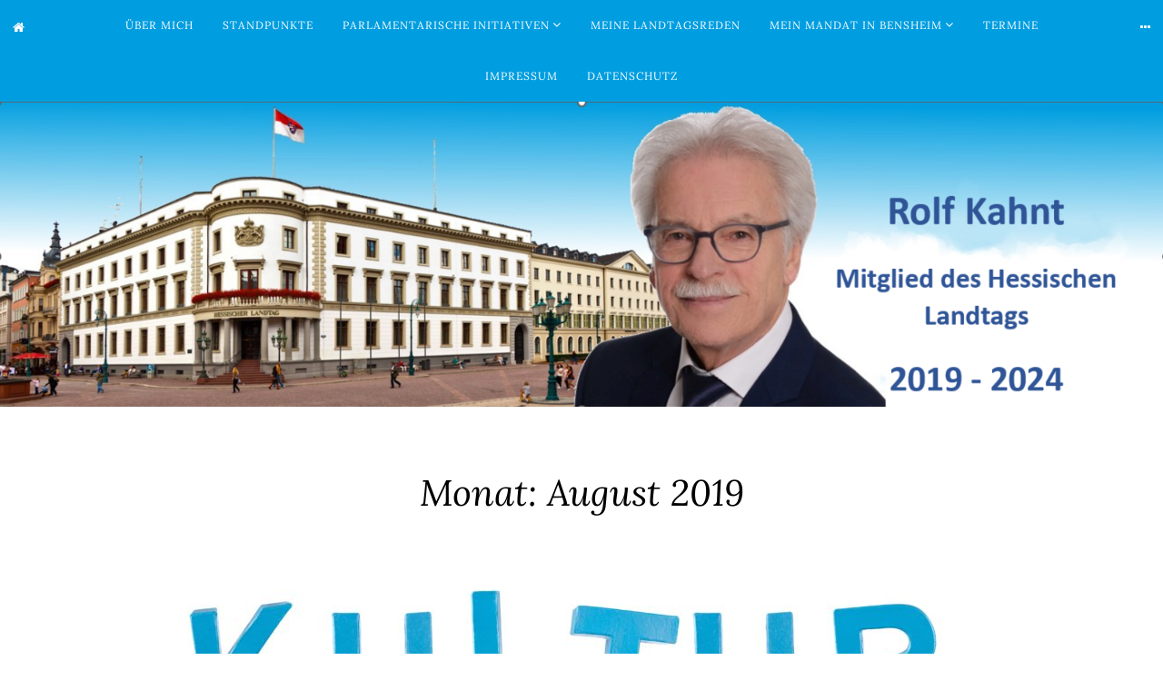

--- FILE ---
content_type: text/html; charset=UTF-8
request_url: https://rolf-kahnt.de/2019/08/
body_size: 12642
content:
<!DOCTYPE html>
<html lang="de">
<head>
	<meta charset="UTF-8">
	<meta name="viewport" content="width=device-width, initial-scale=1">
	<link rel="profile" href="http://gmpg.org/xfn/11">
	<link rel="pingback" href="https://rolf-kahnt.de/xmlrpc.php">
	<title>August 2019 &#8211; Rolf Kahnt</title>
<meta name='robots' content='max-image-preview:large' />
<link rel='dns-prefetch' href='//www.google.com' />
<link rel="alternate" type="application/rss+xml" title="Rolf Kahnt &raquo; Feed" href="https://rolf-kahnt.de/feed/" />
<link rel="alternate" type="application/rss+xml" title="Rolf Kahnt &raquo; Kommentar-Feed" href="https://rolf-kahnt.de/comments/feed/" />
<style id='wp-img-auto-sizes-contain-inline-css' type='text/css'>
img:is([sizes=auto i],[sizes^="auto," i]){contain-intrinsic-size:3000px 1500px}
/*# sourceURL=wp-img-auto-sizes-contain-inline-css */
</style>
<link rel='stylesheet' id='jquery-ui-css' href='https://rolf-kahnt.de/wp-content/plugins/booking-calendar/css/jquery-ui.css?ver=10.12' type='text/css' media='all' />
<link rel='stylesheet' id='wpdevart-font-awesome-css' href='https://rolf-kahnt.de/wp-content/plugins/booking-calendar/css/font-awesome/font-awesome.css?ver=10.12' type='text/css' media='all' />
<link rel='stylesheet' id='wpdevart-style-css' href='https://rolf-kahnt.de/wp-content/plugins/booking-calendar/css/style.css?ver=10.12' type='text/css' media='all' />
<link rel='stylesheet' id='wpdevart-effects-css' href='https://rolf-kahnt.de/wp-content/plugins/booking-calendar/css/effects.css?ver=10.12' type='text/css' media='all' />
<link rel='stylesheet' id='wpdevartcalendar-style-css' href='https://rolf-kahnt.de/wp-content/plugins/booking-calendar/css/booking.css?ver=10.12' type='text/css' media='all' />
<style id='wp-emoji-styles-inline-css' type='text/css'>

	img.wp-smiley, img.emoji {
		display: inline !important;
		border: none !important;
		box-shadow: none !important;
		height: 1em !important;
		width: 1em !important;
		margin: 0 0.07em !important;
		vertical-align: -0.1em !important;
		background: none !important;
		padding: 0 !important;
	}
/*# sourceURL=wp-emoji-styles-inline-css */
</style>
<style id='wp-block-library-inline-css' type='text/css'>
:root{--wp-block-synced-color:#7a00df;--wp-block-synced-color--rgb:122,0,223;--wp-bound-block-color:var(--wp-block-synced-color);--wp-editor-canvas-background:#ddd;--wp-admin-theme-color:#007cba;--wp-admin-theme-color--rgb:0,124,186;--wp-admin-theme-color-darker-10:#006ba1;--wp-admin-theme-color-darker-10--rgb:0,107,160.5;--wp-admin-theme-color-darker-20:#005a87;--wp-admin-theme-color-darker-20--rgb:0,90,135;--wp-admin-border-width-focus:2px}@media (min-resolution:192dpi){:root{--wp-admin-border-width-focus:1.5px}}.wp-element-button{cursor:pointer}:root .has-very-light-gray-background-color{background-color:#eee}:root .has-very-dark-gray-background-color{background-color:#313131}:root .has-very-light-gray-color{color:#eee}:root .has-very-dark-gray-color{color:#313131}:root .has-vivid-green-cyan-to-vivid-cyan-blue-gradient-background{background:linear-gradient(135deg,#00d084,#0693e3)}:root .has-purple-crush-gradient-background{background:linear-gradient(135deg,#34e2e4,#4721fb 50%,#ab1dfe)}:root .has-hazy-dawn-gradient-background{background:linear-gradient(135deg,#faaca8,#dad0ec)}:root .has-subdued-olive-gradient-background{background:linear-gradient(135deg,#fafae1,#67a671)}:root .has-atomic-cream-gradient-background{background:linear-gradient(135deg,#fdd79a,#004a59)}:root .has-nightshade-gradient-background{background:linear-gradient(135deg,#330968,#31cdcf)}:root .has-midnight-gradient-background{background:linear-gradient(135deg,#020381,#2874fc)}:root{--wp--preset--font-size--normal:16px;--wp--preset--font-size--huge:42px}.has-regular-font-size{font-size:1em}.has-larger-font-size{font-size:2.625em}.has-normal-font-size{font-size:var(--wp--preset--font-size--normal)}.has-huge-font-size{font-size:var(--wp--preset--font-size--huge)}.has-text-align-center{text-align:center}.has-text-align-left{text-align:left}.has-text-align-right{text-align:right}.has-fit-text{white-space:nowrap!important}#end-resizable-editor-section{display:none}.aligncenter{clear:both}.items-justified-left{justify-content:flex-start}.items-justified-center{justify-content:center}.items-justified-right{justify-content:flex-end}.items-justified-space-between{justify-content:space-between}.screen-reader-text{border:0;clip-path:inset(50%);height:1px;margin:-1px;overflow:hidden;padding:0;position:absolute;width:1px;word-wrap:normal!important}.screen-reader-text:focus{background-color:#ddd;clip-path:none;color:#444;display:block;font-size:1em;height:auto;left:5px;line-height:normal;padding:15px 23px 14px;text-decoration:none;top:5px;width:auto;z-index:100000}html :where(.has-border-color){border-style:solid}html :where([style*=border-top-color]){border-top-style:solid}html :where([style*=border-right-color]){border-right-style:solid}html :where([style*=border-bottom-color]){border-bottom-style:solid}html :where([style*=border-left-color]){border-left-style:solid}html :where([style*=border-width]){border-style:solid}html :where([style*=border-top-width]){border-top-style:solid}html :where([style*=border-right-width]){border-right-style:solid}html :where([style*=border-bottom-width]){border-bottom-style:solid}html :where([style*=border-left-width]){border-left-style:solid}html :where(img[class*=wp-image-]){height:auto;max-width:100%}:where(figure){margin:0 0 1em}html :where(.is-position-sticky){--wp-admin--admin-bar--position-offset:var(--wp-admin--admin-bar--height,0px)}@media screen and (max-width:600px){html :where(.is-position-sticky){--wp-admin--admin-bar--position-offset:0px}}

/*# sourceURL=wp-block-library-inline-css */
</style><style id='wp-block-heading-inline-css' type='text/css'>
h1:where(.wp-block-heading).has-background,h2:where(.wp-block-heading).has-background,h3:where(.wp-block-heading).has-background,h4:where(.wp-block-heading).has-background,h5:where(.wp-block-heading).has-background,h6:where(.wp-block-heading).has-background{padding:1.25em 2.375em}h1.has-text-align-left[style*=writing-mode]:where([style*=vertical-lr]),h1.has-text-align-right[style*=writing-mode]:where([style*=vertical-rl]),h2.has-text-align-left[style*=writing-mode]:where([style*=vertical-lr]),h2.has-text-align-right[style*=writing-mode]:where([style*=vertical-rl]),h3.has-text-align-left[style*=writing-mode]:where([style*=vertical-lr]),h3.has-text-align-right[style*=writing-mode]:where([style*=vertical-rl]),h4.has-text-align-left[style*=writing-mode]:where([style*=vertical-lr]),h4.has-text-align-right[style*=writing-mode]:where([style*=vertical-rl]),h5.has-text-align-left[style*=writing-mode]:where([style*=vertical-lr]),h5.has-text-align-right[style*=writing-mode]:where([style*=vertical-rl]),h6.has-text-align-left[style*=writing-mode]:where([style*=vertical-lr]),h6.has-text-align-right[style*=writing-mode]:where([style*=vertical-rl]){rotate:180deg}
/*# sourceURL=https://rolf-kahnt.de/wp-includes/blocks/heading/style.min.css */
</style>
<style id='wp-block-paragraph-inline-css' type='text/css'>
.is-small-text{font-size:.875em}.is-regular-text{font-size:1em}.is-large-text{font-size:2.25em}.is-larger-text{font-size:3em}.has-drop-cap:not(:focus):first-letter{float:left;font-size:8.4em;font-style:normal;font-weight:100;line-height:.68;margin:.05em .1em 0 0;text-transform:uppercase}body.rtl .has-drop-cap:not(:focus):first-letter{float:none;margin-left:.1em}p.has-drop-cap.has-background{overflow:hidden}:root :where(p.has-background){padding:1.25em 2.375em}:where(p.has-text-color:not(.has-link-color)) a{color:inherit}p.has-text-align-left[style*="writing-mode:vertical-lr"],p.has-text-align-right[style*="writing-mode:vertical-rl"]{rotate:180deg}
/*# sourceURL=https://rolf-kahnt.de/wp-includes/blocks/paragraph/style.min.css */
</style>
<style id='global-styles-inline-css' type='text/css'>
:root{--wp--preset--aspect-ratio--square: 1;--wp--preset--aspect-ratio--4-3: 4/3;--wp--preset--aspect-ratio--3-4: 3/4;--wp--preset--aspect-ratio--3-2: 3/2;--wp--preset--aspect-ratio--2-3: 2/3;--wp--preset--aspect-ratio--16-9: 16/9;--wp--preset--aspect-ratio--9-16: 9/16;--wp--preset--color--black: #000000;--wp--preset--color--cyan-bluish-gray: #abb8c3;--wp--preset--color--white: #ffffff;--wp--preset--color--pale-pink: #f78da7;--wp--preset--color--vivid-red: #cf2e2e;--wp--preset--color--luminous-vivid-orange: #ff6900;--wp--preset--color--luminous-vivid-amber: #fcb900;--wp--preset--color--light-green-cyan: #7bdcb5;--wp--preset--color--vivid-green-cyan: #00d084;--wp--preset--color--pale-cyan-blue: #8ed1fc;--wp--preset--color--vivid-cyan-blue: #0693e3;--wp--preset--color--vivid-purple: #9b51e0;--wp--preset--gradient--vivid-cyan-blue-to-vivid-purple: linear-gradient(135deg,rgb(6,147,227) 0%,rgb(155,81,224) 100%);--wp--preset--gradient--light-green-cyan-to-vivid-green-cyan: linear-gradient(135deg,rgb(122,220,180) 0%,rgb(0,208,130) 100%);--wp--preset--gradient--luminous-vivid-amber-to-luminous-vivid-orange: linear-gradient(135deg,rgb(252,185,0) 0%,rgb(255,105,0) 100%);--wp--preset--gradient--luminous-vivid-orange-to-vivid-red: linear-gradient(135deg,rgb(255,105,0) 0%,rgb(207,46,46) 100%);--wp--preset--gradient--very-light-gray-to-cyan-bluish-gray: linear-gradient(135deg,rgb(238,238,238) 0%,rgb(169,184,195) 100%);--wp--preset--gradient--cool-to-warm-spectrum: linear-gradient(135deg,rgb(74,234,220) 0%,rgb(151,120,209) 20%,rgb(207,42,186) 40%,rgb(238,44,130) 60%,rgb(251,105,98) 80%,rgb(254,248,76) 100%);--wp--preset--gradient--blush-light-purple: linear-gradient(135deg,rgb(255,206,236) 0%,rgb(152,150,240) 100%);--wp--preset--gradient--blush-bordeaux: linear-gradient(135deg,rgb(254,205,165) 0%,rgb(254,45,45) 50%,rgb(107,0,62) 100%);--wp--preset--gradient--luminous-dusk: linear-gradient(135deg,rgb(255,203,112) 0%,rgb(199,81,192) 50%,rgb(65,88,208) 100%);--wp--preset--gradient--pale-ocean: linear-gradient(135deg,rgb(255,245,203) 0%,rgb(182,227,212) 50%,rgb(51,167,181) 100%);--wp--preset--gradient--electric-grass: linear-gradient(135deg,rgb(202,248,128) 0%,rgb(113,206,126) 100%);--wp--preset--gradient--midnight: linear-gradient(135deg,rgb(2,3,129) 0%,rgb(40,116,252) 100%);--wp--preset--font-size--small: 13px;--wp--preset--font-size--medium: 20px;--wp--preset--font-size--large: 36px;--wp--preset--font-size--x-large: 42px;--wp--preset--spacing--20: 0.44rem;--wp--preset--spacing--30: 0.67rem;--wp--preset--spacing--40: 1rem;--wp--preset--spacing--50: 1.5rem;--wp--preset--spacing--60: 2.25rem;--wp--preset--spacing--70: 3.38rem;--wp--preset--spacing--80: 5.06rem;--wp--preset--shadow--natural: 6px 6px 9px rgba(0, 0, 0, 0.2);--wp--preset--shadow--deep: 12px 12px 50px rgba(0, 0, 0, 0.4);--wp--preset--shadow--sharp: 6px 6px 0px rgba(0, 0, 0, 0.2);--wp--preset--shadow--outlined: 6px 6px 0px -3px rgb(255, 255, 255), 6px 6px rgb(0, 0, 0);--wp--preset--shadow--crisp: 6px 6px 0px rgb(0, 0, 0);}:where(.is-layout-flex){gap: 0.5em;}:where(.is-layout-grid){gap: 0.5em;}body .is-layout-flex{display: flex;}.is-layout-flex{flex-wrap: wrap;align-items: center;}.is-layout-flex > :is(*, div){margin: 0;}body .is-layout-grid{display: grid;}.is-layout-grid > :is(*, div){margin: 0;}:where(.wp-block-columns.is-layout-flex){gap: 2em;}:where(.wp-block-columns.is-layout-grid){gap: 2em;}:where(.wp-block-post-template.is-layout-flex){gap: 1.25em;}:where(.wp-block-post-template.is-layout-grid){gap: 1.25em;}.has-black-color{color: var(--wp--preset--color--black) !important;}.has-cyan-bluish-gray-color{color: var(--wp--preset--color--cyan-bluish-gray) !important;}.has-white-color{color: var(--wp--preset--color--white) !important;}.has-pale-pink-color{color: var(--wp--preset--color--pale-pink) !important;}.has-vivid-red-color{color: var(--wp--preset--color--vivid-red) !important;}.has-luminous-vivid-orange-color{color: var(--wp--preset--color--luminous-vivid-orange) !important;}.has-luminous-vivid-amber-color{color: var(--wp--preset--color--luminous-vivid-amber) !important;}.has-light-green-cyan-color{color: var(--wp--preset--color--light-green-cyan) !important;}.has-vivid-green-cyan-color{color: var(--wp--preset--color--vivid-green-cyan) !important;}.has-pale-cyan-blue-color{color: var(--wp--preset--color--pale-cyan-blue) !important;}.has-vivid-cyan-blue-color{color: var(--wp--preset--color--vivid-cyan-blue) !important;}.has-vivid-purple-color{color: var(--wp--preset--color--vivid-purple) !important;}.has-black-background-color{background-color: var(--wp--preset--color--black) !important;}.has-cyan-bluish-gray-background-color{background-color: var(--wp--preset--color--cyan-bluish-gray) !important;}.has-white-background-color{background-color: var(--wp--preset--color--white) !important;}.has-pale-pink-background-color{background-color: var(--wp--preset--color--pale-pink) !important;}.has-vivid-red-background-color{background-color: var(--wp--preset--color--vivid-red) !important;}.has-luminous-vivid-orange-background-color{background-color: var(--wp--preset--color--luminous-vivid-orange) !important;}.has-luminous-vivid-amber-background-color{background-color: var(--wp--preset--color--luminous-vivid-amber) !important;}.has-light-green-cyan-background-color{background-color: var(--wp--preset--color--light-green-cyan) !important;}.has-vivid-green-cyan-background-color{background-color: var(--wp--preset--color--vivid-green-cyan) !important;}.has-pale-cyan-blue-background-color{background-color: var(--wp--preset--color--pale-cyan-blue) !important;}.has-vivid-cyan-blue-background-color{background-color: var(--wp--preset--color--vivid-cyan-blue) !important;}.has-vivid-purple-background-color{background-color: var(--wp--preset--color--vivid-purple) !important;}.has-black-border-color{border-color: var(--wp--preset--color--black) !important;}.has-cyan-bluish-gray-border-color{border-color: var(--wp--preset--color--cyan-bluish-gray) !important;}.has-white-border-color{border-color: var(--wp--preset--color--white) !important;}.has-pale-pink-border-color{border-color: var(--wp--preset--color--pale-pink) !important;}.has-vivid-red-border-color{border-color: var(--wp--preset--color--vivid-red) !important;}.has-luminous-vivid-orange-border-color{border-color: var(--wp--preset--color--luminous-vivid-orange) !important;}.has-luminous-vivid-amber-border-color{border-color: var(--wp--preset--color--luminous-vivid-amber) !important;}.has-light-green-cyan-border-color{border-color: var(--wp--preset--color--light-green-cyan) !important;}.has-vivid-green-cyan-border-color{border-color: var(--wp--preset--color--vivid-green-cyan) !important;}.has-pale-cyan-blue-border-color{border-color: var(--wp--preset--color--pale-cyan-blue) !important;}.has-vivid-cyan-blue-border-color{border-color: var(--wp--preset--color--vivid-cyan-blue) !important;}.has-vivid-purple-border-color{border-color: var(--wp--preset--color--vivid-purple) !important;}.has-vivid-cyan-blue-to-vivid-purple-gradient-background{background: var(--wp--preset--gradient--vivid-cyan-blue-to-vivid-purple) !important;}.has-light-green-cyan-to-vivid-green-cyan-gradient-background{background: var(--wp--preset--gradient--light-green-cyan-to-vivid-green-cyan) !important;}.has-luminous-vivid-amber-to-luminous-vivid-orange-gradient-background{background: var(--wp--preset--gradient--luminous-vivid-amber-to-luminous-vivid-orange) !important;}.has-luminous-vivid-orange-to-vivid-red-gradient-background{background: var(--wp--preset--gradient--luminous-vivid-orange-to-vivid-red) !important;}.has-very-light-gray-to-cyan-bluish-gray-gradient-background{background: var(--wp--preset--gradient--very-light-gray-to-cyan-bluish-gray) !important;}.has-cool-to-warm-spectrum-gradient-background{background: var(--wp--preset--gradient--cool-to-warm-spectrum) !important;}.has-blush-light-purple-gradient-background{background: var(--wp--preset--gradient--blush-light-purple) !important;}.has-blush-bordeaux-gradient-background{background: var(--wp--preset--gradient--blush-bordeaux) !important;}.has-luminous-dusk-gradient-background{background: var(--wp--preset--gradient--luminous-dusk) !important;}.has-pale-ocean-gradient-background{background: var(--wp--preset--gradient--pale-ocean) !important;}.has-electric-grass-gradient-background{background: var(--wp--preset--gradient--electric-grass) !important;}.has-midnight-gradient-background{background: var(--wp--preset--gradient--midnight) !important;}.has-small-font-size{font-size: var(--wp--preset--font-size--small) !important;}.has-medium-font-size{font-size: var(--wp--preset--font-size--medium) !important;}.has-large-font-size{font-size: var(--wp--preset--font-size--large) !important;}.has-x-large-font-size{font-size: var(--wp--preset--font-size--x-large) !important;}
/*# sourceURL=global-styles-inline-css */
</style>

<style id='classic-theme-styles-inline-css' type='text/css'>
/*! This file is auto-generated */
.wp-block-button__link{color:#fff;background-color:#32373c;border-radius:9999px;box-shadow:none;text-decoration:none;padding:calc(.667em + 2px) calc(1.333em + 2px);font-size:1.125em}.wp-block-file__button{background:#32373c;color:#fff;text-decoration:none}
/*# sourceURL=/wp-includes/css/classic-themes.min.css */
</style>
<link rel='stylesheet' id='contact-form-7-css' href='https://rolf-kahnt.de/wp-content/plugins/contact-form-7/includes/css/styles.css?ver=5.8.6' type='text/css' media='all' />
<link rel='stylesheet' id='janice-style-css' href='https://rolf-kahnt.de/wp-content/themes/janice/style.css?ver=6.9' type='text/css' media='all' />
<link rel='stylesheet' id='janice-iconfont-css' href='https://rolf-kahnt.de/wp-content/themes/janice/css/font-awesome.css?ver=6.9' type='text/css' media='all' />
<style id='wp-typography-custom-inline-css' type='text/css'>
sup{vertical-align: 60%;font-size: 75%;line-height: 100%}sub{vertical-align: -10%;font-size: 75%;line-height: 100%}.amp{font-family: Baskerville, "Goudy Old Style", "Palatino", "Book Antiqua", "Warnock Pro", serif;font-weight: normal;font-style: italic;font-size: 1.1em;line-height: 1em}.caps{font-size: 90%}.dquo{margin-left:-.40em}.quo{margin-left:-.2em}.pull-double{margin-left:-.38em}.push-double{margin-right:.38em}.pull-single{margin-left:-.15em}.push-single{margin-right:.15em}
/*# sourceURL=wp-typography-custom-inline-css */
</style>
<style id='wp-typography-safari-font-workaround-inline-css' type='text/css'>
body {-webkit-font-feature-settings: "liga";font-feature-settings: "liga";-ms-font-feature-settings: normal;}
/*# sourceURL=wp-typography-safari-font-workaround-inline-css */
</style>
<link rel='stylesheet' id='embed-google-fonts-open-sans-css' href='https://rolf-kahnt.de/wp-content/embed-google-fonts/open-sans/_font.css?ver=local-2026-01' type='text/css' media='all' />
<link rel='stylesheet' id='embed-google-fonts-noto-serif-css' href='https://rolf-kahnt.de/wp-content/embed-google-fonts/noto-serif/_font.css?ver=local-2026-01' type='text/css' media='all' />
<link rel='stylesheet' id='embed-google-fonts-lora-css' href='https://rolf-kahnt.de/wp-content/embed-google-fonts/lora/_font.css?ver=local-2026-01' type='text/css' media='all' />
<script type="text/javascript" src="https://rolf-kahnt.de/wp-includes/js/jquery/jquery.min.js?ver=3.7.1" id="jquery-core-js"></script>
<script type="text/javascript" src="https://rolf-kahnt.de/wp-includes/js/jquery/jquery-migrate.min.js?ver=3.4.1" id="jquery-migrate-js"></script>
<script type="text/javascript" id="wpdevart-booking-script-js-extra">
/* <![CDATA[ */
var wpdevart = {"ajaxUrl":"https://rolf-kahnt.de/wp-admin/admin-ajax.php","ajaxNonce":"a52c9223ac","required":"is required.","confirm_email":"do not match.","file_size":" The file size is too large!","file_type":" The file type not allowed!","emailValid":"Enter the valid email address.","date":"Date","hour":"Hour"};
//# sourceURL=wpdevart-booking-script-js-extra
/* ]]> */
</script>
<script type="text/javascript" src="https://rolf-kahnt.de/wp-content/plugins/booking-calendar/js/booking.js?ver=10.12" id="wpdevart-booking-script-js"></script>
<script type="text/javascript" src="https://rolf-kahnt.de/wp-content/plugins/booking-calendar/js/script.js?ver=10.12" id="wpdevart-script-js"></script>
<script type="text/javascript" src="https://www.google.com/recaptcha/api.js?onload=wpdevartRecaptchaInit&amp;render=explicit&amp;ver=10.12" id="wpdevart-recaptcha-js"></script>
<script type="text/javascript" src="https://rolf-kahnt.de/wp-content/plugins/booking-calendar/js/jquery.scrollTo-min.js?ver=10.12" id="scrollto-js"></script>
<link rel="https://api.w.org/" href="https://rolf-kahnt.de/wp-json/" /><link rel="EditURI" type="application/rsd+xml" title="RSD" href="https://rolf-kahnt.de/xmlrpc.php?rsd" />
<meta name="generator" content="WordPress 6.9" />
<style type="text/css">
blockquote p {
	border-left: 4px solid #009ee0;
}
a.more-link,
.st-button,
button,
input[type="submit"],
input[type="button"],
input[type="reset"],
.comment-navigation a,
.nav-links .nav-previous,
.nav-links .nav-next,
a.comment-reply-link,
#main #infinite-handle span {
	color: #009ee0;
	border-bottom: 1px solid #009ee0;
}
a.more-link:hover,
.st-button:hover,
button:hover,
input[type="submit"]:hover,
input[type="button"]:hover,
input[type="reset"]:hover,
.comment-navigation a:hover,
.nav-links .nav-previous:hover,
.nav-links .nav-next:hover,
a.comment-reply-link:hover,
#main #infinite-handle span:hover {
	color: #009ee0;
	border: 1px solid #009ee0;
}
a.more-link:active,
.st-button:active,
button:active,
input[type="submit"]:active,
input[type="button"]:active,
input[type="reset"]:active,
.comment-navigation a:active,
.nav-links .nav-previous:active,
.nav-links .nav-next:active,
a.comment-reply-link:active,
#main #infinite-handle span:active {
	background-color: #009ee0;
	color: #fff;
	border: 1px solid #009ee0;
}
.navigation .nav-links a {
	color: #009ee0;
}
.navigation .nav-links a:hover {
	background-color: transparent;
	color: #009ee0;
}
.navigation .nav-links a:active,
.navigation .nav-links > div:active a {
	color: #fff;
}
.entry-summary a,
.entry-content a,
.page-links a {
	color: #009ee0;
	border-bottom: 1px solid #009ee0;
}
.entry-summary a:hover,
.entry-content a:hover,
.page-links a:hover {
	color: #fff;
	background-color: #009ee0;
}
input[type="text"],
input[type="email"],
input[type="url"],
input[type="password"],
input[type="search"],
textarea,
.jetpack_subscription_widget #subscribe-email input,
.widget_blog_subscription input[type="text"] {
	border: 1px solid #009ee0;
}
input[type="text"]:focus,
input[type="email"]:focus,
input[type="url"]:focus,
input[type="password"]:focus,
input[type="search"]:focus,
textarea:focus,
.jetpack_subscription_widget #subscribe-email input:focus,
.widget_blog_subscription input[type="text"]:focus {
	border: 1px solid #009ee0;
	background-color: #009ee0;
}
.site-header,
.janice-grid-post .entry-title a,
.single h1.entry-title,
.comments-title,
.comment-reply-title,
.no-comments,
#colophon,
.site-info,
#instagram-footer .widget p.clear a:hover {
	background-color: #009ee0;
}
.entry-meta .fa {
	color: #009ee0;
}
.entry-summary a.more-link {
	color: #009ee0;
	border: 1px solid transparent;
	border-bottom: 1px solid #009ee0;
}
.entry-summary a.more-link:hover {
	background-color: transparent;
	color: #009ee0;
	border: 1px solid #009ee0;
}
.widget .tagcloud a,
.wp_widget_tag_cloud a,
.widget_tag_cloud a {
	color: #009ee0;
	border: 1px solid #009ee0;
	background-color: transparent;
}
.widget .tagcloud a:hover,
.wp_widget_tag_cloud a:hover,
.widget_tag_cloud a:hover {
	border: 1px solid #009ee0;
	color: #fff;
	background-color: #009ee0;
}
#colophon .widget .tagcloud a:hover,
#colophon .wp_widget_tag_cloud a:hover,
#colophon .widget_tag_cloud a:hover {
	border: 1px solid #fff;
	background-color: #fff;
	color: #009ee0;
}
#main .sd-social-icon .sd-content ul li[class*='share-'] a.sd-button {
	background: #009ee0;
	color: #fff !important;
}
@media (min-width: 992px) {
	.nav-menu .sub-menu, .nav-menu .children {
		background-color: #009ee0;
	}
}
</style>
<style type="text/css">.recentcomments a{display:inline !important;padding:0 !important;margin:0 !important;}</style>	<style type="text/css">
	      		.image-header {
			background-image: url("https://rolf-kahnt.de/wp-content/uploads/cropped-Screenshot-2024-01-24-142058_1.png");
                        padding: 13.125% 13.125%;
			margin-bottom: 0px;
		}
		@media (min-width: 768px) {
			.image-header {
				padding: 13.125% 13.125%;
				margin-bottom: 0px;			
			}
		}
			.site-title,
		.site-description {
			position: absolute;
			clip: rect(1px, 1px, 1px, 1px);
		}
		</style>
	<style type="text/css" id="custom-background-css">
body.custom-background { background-color: #ffffff; }
</style>
			<style type="text/css" id="wp-custom-css">
			/*
Hier kannst du dein eigenes CSS einfügen.

Klicke auf das Hilfe-Symbol oben, um mehr zu lernen.
*/
#commentform .comment-form-url
{display:none;}		</style>
		</head>
<body class="archive date custom-background wp-theme-janice">
	<div id="page" class="hfeed site">

		<header id="masthead" class="site-header" role="banner">
			<div id="navbar" class="navbar">
				<div class="janice-menu-container">
										<div class="menu-home">
												<a href="https://rolf-kahnt.de/" rel="home"><i class="fa fa-home"></i></a>
											</div><!-- .menu-home -->
										<div class="menu-sidebar"><i class="fa fa-ellipsis-h"></i></div>
										<div class="menu-toggle"><i class="fa fa-bars"></i></div>
					<nav id="site-navigation" class="navigation main-navigation" role="navigation">
						<div class="menu-superior-container"><ul id="menu-superior" class="nav-menu"><li id="menu-item-944" class="menu-item menu-item-type-taxonomy menu-item-object-category menu-item-944"><a href="https://rolf-kahnt.de/category/ueber-mich/">Über mich</a></li>
<li id="menu-item-759" class="menu-item menu-item-type-taxonomy menu-item-object-category menu-item-759"><a href="https://rolf-kahnt.de/category/standpunkte/">Standpunkte</a></li>
<li id="menu-item-1195" class="menu-item menu-item-type-post_type menu-item-object-page menu-item-has-children menu-item-1195"><a href="https://rolf-kahnt.de/parlamentarische-initiativen/">Parlamentarische Initiativen</a>
<ul class="sub-menu">
	<li id="menu-item-1207" class="menu-item menu-item-type-post_type menu-item-object-page menu-item-has-children menu-item-1207"><a href="https://rolf-kahnt.de/parlamentarische-initiativen/anfragen/">Anfragen</a>
	<ul class="sub-menu">
		<li id="menu-item-1283" class="menu-item menu-item-type-post_type menu-item-object-page menu-item-1283"><a href="https://rolf-kahnt.de/parlamentarische-initiativen/anfragen/beantwortete-anfragen/">Beantwortete Anfragen</a></li>
	</ul>
</li>
	<li id="menu-item-1206" class="menu-item menu-item-type-post_type menu-item-object-page menu-item-1206"><a href="https://rolf-kahnt.de/parlamentarische-initiativen/antraege/">Anträge</a></li>
	<li id="menu-item-1205" class="menu-item menu-item-type-post_type menu-item-object-page menu-item-1205"><a href="https://rolf-kahnt.de/parlamentarische-initiativen/pressemitteilungen/">Pressemitteilungen</a></li>
</ul>
</li>
<li id="menu-item-1198" class="menu-item menu-item-type-post_type menu-item-object-page menu-item-1198"><a href="https://rolf-kahnt.de/reden-landtag/">Meine Landtagsreden</a></li>
<li id="menu-item-1942" class="menu-item menu-item-type-post_type menu-item-object-page menu-item-has-children menu-item-1942"><a href="https://rolf-kahnt.de/mein-mandat-in-bensheim/">Mein Mandat in Bensheim</a>
<ul class="sub-menu">
	<li id="menu-item-1955" class="menu-item menu-item-type-post_type menu-item-object-page menu-item-1955"><a href="https://rolf-kahnt.de/presse/">Presse</a></li>
	<li id="menu-item-1991" class="menu-item menu-item-type-post_type menu-item-object-page menu-item-1991"><a href="https://rolf-kahnt.de/wahlprogramm/">Wahlprogramm</a></li>
</ul>
</li>
<li id="menu-item-1073" class="menu-item menu-item-type-post_type menu-item-object-page menu-item-1073"><a href="https://rolf-kahnt.de/termine/">Termine</a></li>
<li id="menu-item-786" class="menu-item menu-item-type-post_type menu-item-object-page menu-item-786"><a href="https://rolf-kahnt.de/impressum/">Impressum</a></li>
<li id="menu-item-796" class="menu-item menu-item-type-post_type menu-item-object-page menu-item-privacy-policy menu-item-796"><a rel="privacy-policy" href="https://rolf-kahnt.de/datenschutz/">Datenschutz</a></li>
</ul></div>					</nav><!-- #site-navigation -->
				</div><!-- .container -->
			</div><!-- #navbar -->
		</header><!-- #masthead -->

		<section class="image-header textcenter-xs full">
					</section><!-- .image-header -->
	
<section id="content" class="site-content">
	<div class="container">
		<div class="row">
						<div id="primary" class="content-area">
							<main id="main" class="site-main" role="main">

				
					<header class="page-header">
						<h1 class="page-title">Monat: <span>August 2019</span></h1>					</header><!-- .page-header -->

					
						<article id="post-1408" class="bg-lf post-1408 post type-post status-publish format-standard has-post-thumbnail hentry category-standpunkte">
			<div class="entry-thumbnail">
			<img width="900" height="350" src="https://rolf-kahnt.de/wp-content/uploads/Kultur-900x350.jpg" class="attachment-post-thumbnail size-post-thumbnail wp-post-image" alt="" decoding="async" fetchpriority="high" srcset="https://rolf-kahnt.de/wp-content/uploads/Kultur-900x350.jpg 900w, https://rolf-kahnt.de/wp-content/uploads/Kultur-300x117.jpg 300w, https://rolf-kahnt.de/wp-content/uploads/Kultur-768x299.jpg 768w, https://rolf-kahnt.de/wp-content/uploads/Kultur-1024x398.jpg 1024w" sizes="(max-width: 900px) 100vw, 900px" />		</div><!-- .entry-thumbnail -->
		<div class="janice-grid-post">
		<header class="entry-header">
			<h1 class="entry-title"><a href="https://rolf-kahnt.de/2019/08/22/hr-2-vom-kulturprogramm-zur-reinen-hoerfunkwelle/" rel="bookmark">hr2-Kultur – vom Kulturprogramm zur reinen Hörfunkwelle?</a></h1>		</header><!-- .entry-header -->
		<div class="entry-meta"><span class="posted-on"><time class="entry-date published updated" datetime="2019-08-22T14:59:21+02:00">22. August 2019</time>.</span><span class="reading-time">Lesedauer: <span class="estimated-time">4 Minuten.</span></span></div>
		<!-- check if user has fill custom excerpt -->
		<div class="entry-summary">
			<p>Der Hes­si­sche Rund­funk, als gebüh­ren­fi­nan­zier­ter Rund­funk, denkt über die Umwand­lung sei­nes Kul­tur­pro­gramms, HR2-Kultur, zu einer rei­nen Hör­funk­wel­le für klas­si­sche Musik ab dem Früh­jahr 2020 nach. In mei­ner Funk­ti­on als kul­tur­po­li­ti­scher Spre­cher der AfD-Fraktion im Hes­si­schen Land­tag wur­de ich am Mon­tag, 19. August 2019 von der FAZ um eine Stel­lung­nah­me zu dem geplan­ten Vor­ge­hen gebe­ten. Ein Aus­schnitt mei­ner Ein­las­sung wur­de heu­te im Feuil­le­ton der FAZ ver­öf­fent­licht. Nach­fol­gend fin­den Sie mei­ne voll­stän­di­ge Stel­lung­nah­me an die FAZ-Redaktion:</p>
<a href="https://rolf-kahnt.de/2019/08/22/hr-2-vom-kulturprogramm-zur-reinen-hoerfunkwelle/" class="more-link">Wei­ter­le­sen</a>		</div><!-- .entry-summary -->
			</div>
</article><!-- #post-## -->
					
						<article id="post-1391" class="bg-lf post-1391 post type-post status-publish format-standard hentry category-uncategorized">
		<div class="janice-grid-post">
		<header class="entry-header">
			<h1 class="entry-title"><a href="https://rolf-kahnt.de/2019/08/17/sprachkurse-vor-der-einschulung-afd-begruesst-cdu-vorstoss/" rel="bookmark">Sprachkurse vor der Einschulung – AfD begrüßt CDU-Vorstoß</a></h1>		</header><!-- .entry-header -->
		<div class="entry-meta"><span class="posted-on"><time class="entry-date published updated" datetime="2019-08-17T15:30:57+02:00">17. August 2019</time>.</span><span class="reading-time">Lesedauer: <span class="estimated-time">4 Minuten.</span></span></div>
				<div class="entry-summary">
			
<h2 class="wp-block-heading">Sprachkurse vor der Einschulung &#8211; AfD begrüßt CDU-Vorstoß</h2>



<p>„Ein Kind, das kaum deutsch spricht und versteht, hat auf einer Grundschule noch nichts zu suchen. Hier muss eine Vorschulpflicht greifen, notfalls muss seine Einschulung auch zurückgestellt werden.“ Mit dieser in der Tat zutreffenden Aussage in der „Rheinischen Post“ vom 06. August 2019 löste der Unionsfraktionsvize im Bundestag, Carsten Linnemann, nicht nur in den Reihen von SPD, Linken und Grünen, sondern auch bei einem Teil seiner eigenen Parteikollegen Schnappatmung und Beißreflexe aus. Lediglich von der AfD kam Zustimmung.</p>



<p>Der Vorstoß ist indessen richtig und wichtig. Zum Einen wird damit eine Debatte über ein Thema angestoßen, das in der öffentlichen Wahrnehmung bislang zu kurz gekommen ist. In deutschen Grundschulen liegt der Anteil der Kinder mit Migrationshintergrund bei rund 50 Prozent, in Ballungsräumen deutlich darüber. Um diesen Kindern vom ersten Schultag an eine möglichst gute Teilhabe am Unterricht zu ermöglichen, ist es unerlässlich, dass sie dem Unterricht sprachlich folgen können. Das ist die eigentliche und folgerichtige Botschaft Linnemanns.</p>



<p>Weil diese Kinder nach ihrer Einschulung zuerst einmal Deutsch lernen müssen, kann zwangsläufig der Fokus der übrigen unterrichtlichen Bildungsangebote nicht auf der Vermittlung eigentlicher Bildungsstandards liegen. In Konsequenz dessen weisen diese Kinder bereits zu Beginn ihres Bildungswegs erhebliche Lerndefizite auf, die sich häufig durch die gesamte Schullaufbahn ziehen: bundesweit gingen im Jahr 2017 18,1% der ausländischen Schüler und Schülerinnen ohne Abschluss von der Schule ab. In Hessen sind es „nur“ 10,3%, immerhin der „beste“ Wert aller Bundesländer.</p>



<p>Unglücklicherweise sind Kinder mit Muttersprache Deutsch bereits in der Grundschule über diese Entwicklungen gleichermaßen betroffen. Gelingt keine Binnendifferenzierung innerhalb zunehmend heterogener Lerngruppen, bleibt es nicht aus, dass auch für sie notwendige Bildungsinhalte auf der Strecke bleiben. Die Ergebnisse aus dem IQB-Bildungstrend 2016 führen jedem vor Augen: die Kenntnisse der Viertklässler in Mathematik und Deutsch haben sich im Vergleich zur letzten Studie im Jahr 2011 deutlich verschlechtert. Dabei müssten in einer zunehmend differenzierten Leistungsgesellschaft, die sich vor gewaltige, auch globale Herausforderungen gestellt sieht, gerade eine Anhebung der Bildungsstandards sichergestellt werden, nicht aber deren Absenkung.</p>



<p>Wir können es uns in Hessen daher nicht leisten, wenn 10,3% der ausländischen Schüler die Schule ohne einen Schulabschluss verlassen und infolgedessen eine oft lebenslange Alimentation durch den Steuerzahler aufgebracht werden muss. In Hamburg waren es übrigens 12,4%, immerhin ebenfalls deutlich unter dem Bundesdurchschnitt von 18,1%. Hessen und Hamburg haben gemeinsam, das, was CDU-Mann Linnemann fordert, wird bereits seit Jahren umgesetzt, in Hessen werden, beginnend 12 Monate vor der Einschulung, freiwillige Vorlaufkurse zum Erwerb von Deutschkenntnissen angeboten. Verfügen schulpflichtige Kinder bei ihrer Einschulung nicht über ausreichende Deutschkenntnisse, können sie vom Schulbesuch zurückgestellt werden und besuchen in dieser Zeit einen verpflichtenden Deutschkurs. In Hamburg müssen Kinder zwischen viereinhalb und fünfeinhalb Jahren Alter, wenn sie noch nicht über ausreichende Deutschkenntnisse verfügen, entweder eine Vorschule besuchen, oder sie erhalten zusätzlich zum Kindergartenbesuch jede Woche vier Stunden nachmittäglichen Deutschunterricht.</p>



<p>Der Vorstoß Linnemanns ist unter aufgeklärten Bildungspolitikern nichts Neues: die AfD hat bildungspolitische Forderungen wie diese bereits früh gestellt. Insofern kommt der Vorschlag Linnemanns um Jahre zu spät. Immerhin, er spricht aus, was ureigenes Anliegen der AfD war und ist.</p>
					</div><!-- .entry-summary -->
			</div>
</article><!-- #post-## -->
										
				
				</main><!-- #main -->
			</div><!-- #primary -->
					</div><!-- .row -->
	</div><!-- .container -->
</section><!-- #main -->

		
		
	<aside class="janice-modal janice-sidebar">
		<a href="#close" class="janice-close-modal janice-close-sidebar" title="Suche beenden (ESC)"><i class="fa fa-times"></i></a>
		<div id="secondary" class="col-xs-12 col-sm-8 col-sm-offset-2 col-md-6 col-md-offset-3 col-lg-4 col-lg-offset-4 sidebar" role="complementary">
			<aside id="search-2" class="widget widget_search">	<form method="get" id="searchform" action="https://rolf-kahnt.de/">
		<label for="s" class="screen-reader-text"><span>Suche</span></label>
		<input type="text" class="field" name="s" id="s" placeholder="Suchen &hellip;" />
		<button type="submit" class="submit fa fa-search" name="submit" id="searchsubmit"><span class="screen-reader-text">Abschicken</span></button>
	</form>
</aside>
		<aside id="recent-posts-2" class="widget widget_recent_entries">
		<h3 class="widget-title">Neueste Beiträge</h3>
		<ul>
											<li>
					<a href="https://rolf-kahnt.de/2024/01/18/rolf-kahnt-verabschiedet-sich-vom-hessischen-landtag/">Rolf Kahnt verabschiedet sich vom Hessischen Landtag</a>
									</li>
											<li>
					<a href="https://rolf-kahnt.de/2024/01/17/ex-afd-politiker-kahnt-der-alterspraesident-der-zum-schaerfsten-kritiker-seiner-partei-wurde/">Ex-AfD-Politiker Kahnt – Der Alterspräsident, der zum schärfsten Kritiker seiner Partei wurde</a>
									</li>
											<li>
					<a href="https://rolf-kahnt.de/2023/10/06/rolf-kahnt-warnt-eindringlich-vor-der-afd/">Rolf Kahnt warnt eindringlich vor der&nbsp;AfD</a>
									</li>
											<li>
					<a href="https://rolf-kahnt.de/2021/06/13/rolf-kahnt-verlaesst-die-afd/">Rolf Kahnt verlässt die&nbsp;AfD</a>
									</li>
											<li>
					<a href="https://rolf-kahnt.de/2021/01/11/rolf-kahnt-ist-der-afd-spitzenkandidat/">Rolf Kahnt ist der AfD – Spitzenkandidat</a>
									</li>
					</ul>

		</aside><aside id="recent-comments-3" class="widget widget_recent_comments"><h3 class="widget-title">Neueste Kommentare</h3><ul id="recentcomments"><li class="recentcomments"><span class="comment-author-link">Sell</span> bei <a href="https://rolf-kahnt.de/2021/01/11/rolf-kahnt-ist-der-afd-spitzenkandidat/#comment-1904">Rolf Kahnt ist der AfD – Spitzenkandidat</a></li><li class="recentcomments"><span class="comment-author-link">K. Schmidt</span> bei <a href="https://rolf-kahnt.de/2017/01/15/asyl-braucht-grenzen-zuwanderung-und-asylpolitik-muessen-neu-geregelt-werden/#comment-47">Asyl braucht Grenzen! Zuwanderung und Asylpolitik müssen neu geregelt werden</a></li></ul></aside><aside id="archives-2" class="widget widget_archive"><h3 class="widget-title">Archiv</h3>
			<ul>
					<li><a href='https://rolf-kahnt.de/2024/01/'>Januar 2024</a></li>
	<li><a href='https://rolf-kahnt.de/2023/10/'>Oktober 2023</a></li>
	<li><a href='https://rolf-kahnt.de/2021/06/'>Juni 2021</a></li>
	<li><a href='https://rolf-kahnt.de/2021/01/'>Januar 2021</a></li>
	<li><a href='https://rolf-kahnt.de/2020/09/'>September 2020</a></li>
	<li><a href='https://rolf-kahnt.de/2020/07/'>Juli 2020</a></li>
	<li><a href='https://rolf-kahnt.de/2020/06/'>Juni 2020</a></li>
	<li><a href='https://rolf-kahnt.de/2020/04/'>April 2020</a></li>
	<li><a href='https://rolf-kahnt.de/2020/03/'>März 2020</a></li>
	<li><a href='https://rolf-kahnt.de/2020/01/'>Januar 2020</a></li>
	<li><a href='https://rolf-kahnt.de/2019/12/'>Dezember 2019</a></li>
	<li><a href='https://rolf-kahnt.de/2019/11/'>November 2019</a></li>
	<li><a href='https://rolf-kahnt.de/2019/10/'>Oktober 2019</a></li>
	<li><a href='https://rolf-kahnt.de/2019/08/' aria-current="page">August 2019</a></li>
	<li><a href='https://rolf-kahnt.de/2019/07/'>Juli 2019</a></li>
	<li><a href='https://rolf-kahnt.de/2019/06/'>Juni 2019</a></li>
	<li><a href='https://rolf-kahnt.de/2019/02/'>Februar 2019</a></li>
	<li><a href='https://rolf-kahnt.de/2019/01/'>Januar 2019</a></li>
	<li><a href='https://rolf-kahnt.de/2018/08/'>August 2018</a></li>
	<li><a href='https://rolf-kahnt.de/2018/04/'>April 2018</a></li>
	<li><a href='https://rolf-kahnt.de/2018/02/'>Februar 2018</a></li>
	<li><a href='https://rolf-kahnt.de/2018/01/'>Januar 2018</a></li>
	<li><a href='https://rolf-kahnt.de/2017/12/'>Dezember 2017</a></li>
	<li><a href='https://rolf-kahnt.de/2017/09/'>September 2017</a></li>
	<li><a href='https://rolf-kahnt.de/2017/08/'>August 2017</a></li>
	<li><a href='https://rolf-kahnt.de/2017/07/'>Juli 2017</a></li>
	<li><a href='https://rolf-kahnt.de/2017/06/'>Juni 2017</a></li>
	<li><a href='https://rolf-kahnt.de/2017/05/'>Mai 2017</a></li>
	<li><a href='https://rolf-kahnt.de/2017/03/'>März 2017</a></li>
	<li><a href='https://rolf-kahnt.de/2017/02/'>Februar 2017</a></li>
	<li><a href='https://rolf-kahnt.de/2017/01/'>Januar 2017</a></li>
			</ul>

			</aside>		</div><!-- #secondary -->
	</aside>

		<footer id="colophon" class="site-footer" role="contentinfo">
									<div class="site-info">
				<div class="container">
					<div class="row">
												<div class="col-md-12">
							<p class="info textcenter-xs">
								Rolf Kahnt • Ludwigstr. 30 • 64625 Bensheim • Telefon: 0152-21640360 • E-Mail: <a href="mailto:rolf@kahnt.org">rolf@kahnt.org</a>							</p>
						</div><!-- .col-md-12 -->
											</div><!-- .row -->
				</div><!-- .contaniner -->
			</div><!-- .site-info -->
		</footer><!-- #colophon -->
	</div><!-- #page -->

	<script type="speculationrules">
{"prefetch":[{"source":"document","where":{"and":[{"href_matches":"/*"},{"not":{"href_matches":["/wp-*.php","/wp-admin/*","/wp-content/uploads/*","/wp-content/*","/wp-content/plugins/*","/wp-content/themes/janice/*","/*\\?(.+)"]}},{"not":{"selector_matches":"a[rel~=\"nofollow\"]"}},{"not":{"selector_matches":".no-prefetch, .no-prefetch a"}}]},"eagerness":"conservative"}]}
</script>
<script type="text/javascript" src="https://rolf-kahnt.de/wp-includes/js/jquery/ui/core.min.js?ver=1.13.3" id="jquery-ui-core-js"></script>
<script type="text/javascript" src="https://rolf-kahnt.de/wp-includes/js/jquery/ui/datepicker.min.js?ver=1.13.3" id="jquery-ui-datepicker-js"></script>
<script type="text/javascript" id="jquery-ui-datepicker-js-after">
/* <![CDATA[ */
jQuery(function(jQuery){jQuery.datepicker.setDefaults({"closeText":"Schlie\u00dfen","currentText":"Heute","monthNames":["Januar","Februar","M\u00e4rz","April","Mai","Juni","Juli","August","September","Oktober","November","Dezember"],"monthNamesShort":["Jan.","Feb.","M\u00e4rz","Apr.","Mai","Juni","Juli","Aug.","Sep.","Okt.","Nov.","Dez."],"nextText":"Weiter","prevText":"Zur\u00fcck","dayNames":["Sonntag","Montag","Dienstag","Mittwoch","Donnerstag","Freitag","Samstag"],"dayNamesShort":["So.","Mo.","Di.","Mi.","Do.","Fr.","Sa."],"dayNamesMin":["S","M","D","M","D","F","S"],"dateFormat":"d. MM yy","firstDay":1,"isRTL":false});});
//# sourceURL=jquery-ui-datepicker-js-after
/* ]]> */
</script>
<script type="text/javascript" src="https://rolf-kahnt.de/wp-content/plugins/contact-form-7/includes/swv/js/index.js?ver=5.8.6" id="swv-js"></script>
<script type="text/javascript" id="contact-form-7-js-extra">
/* <![CDATA[ */
var wpcf7 = {"api":{"root":"https://rolf-kahnt.de/wp-json/","namespace":"contact-form-7/v1"}};
//# sourceURL=contact-form-7-js-extra
/* ]]> */
</script>
<script type="text/javascript" src="https://rolf-kahnt.de/wp-content/plugins/contact-form-7/includes/js/index.js?ver=5.8.6" id="contact-form-7-js"></script>
<script type="text/javascript" src="https://rolf-kahnt.de/wp-content/themes/janice/js/jquery.fitvids.js?ver=1.1.0" id="janice-fitvids-js"></script>
<script type="text/javascript" src="https://rolf-kahnt.de/wp-content/themes/janice/js/functions.js?ver=6.9" id="janice-script-js"></script>
<script type="text/javascript" src="https://rolf-kahnt.de/wp-content/plugins/wp-typography/js/clean-clipboard.min.js?ver=5.9.1" id="wp-typography-cleanup-clipboard-js"></script>
<script id="wp-emoji-settings" type="application/json">
{"baseUrl":"https://s.w.org/images/core/emoji/17.0.2/72x72/","ext":".png","svgUrl":"https://s.w.org/images/core/emoji/17.0.2/svg/","svgExt":".svg","source":{"concatemoji":"https://rolf-kahnt.de/wp-includes/js/wp-emoji-release.min.js?ver=6.9"}}
</script>
<script type="module">
/* <![CDATA[ */
/*! This file is auto-generated */
const a=JSON.parse(document.getElementById("wp-emoji-settings").textContent),o=(window._wpemojiSettings=a,"wpEmojiSettingsSupports"),s=["flag","emoji"];function i(e){try{var t={supportTests:e,timestamp:(new Date).valueOf()};sessionStorage.setItem(o,JSON.stringify(t))}catch(e){}}function c(e,t,n){e.clearRect(0,0,e.canvas.width,e.canvas.height),e.fillText(t,0,0);t=new Uint32Array(e.getImageData(0,0,e.canvas.width,e.canvas.height).data);e.clearRect(0,0,e.canvas.width,e.canvas.height),e.fillText(n,0,0);const a=new Uint32Array(e.getImageData(0,0,e.canvas.width,e.canvas.height).data);return t.every((e,t)=>e===a[t])}function p(e,t){e.clearRect(0,0,e.canvas.width,e.canvas.height),e.fillText(t,0,0);var n=e.getImageData(16,16,1,1);for(let e=0;e<n.data.length;e++)if(0!==n.data[e])return!1;return!0}function u(e,t,n,a){switch(t){case"flag":return n(e,"\ud83c\udff3\ufe0f\u200d\u26a7\ufe0f","\ud83c\udff3\ufe0f\u200b\u26a7\ufe0f")?!1:!n(e,"\ud83c\udde8\ud83c\uddf6","\ud83c\udde8\u200b\ud83c\uddf6")&&!n(e,"\ud83c\udff4\udb40\udc67\udb40\udc62\udb40\udc65\udb40\udc6e\udb40\udc67\udb40\udc7f","\ud83c\udff4\u200b\udb40\udc67\u200b\udb40\udc62\u200b\udb40\udc65\u200b\udb40\udc6e\u200b\udb40\udc67\u200b\udb40\udc7f");case"emoji":return!a(e,"\ud83e\u1fac8")}return!1}function f(e,t,n,a){let r;const o=(r="undefined"!=typeof WorkerGlobalScope&&self instanceof WorkerGlobalScope?new OffscreenCanvas(300,150):document.createElement("canvas")).getContext("2d",{willReadFrequently:!0}),s=(o.textBaseline="top",o.font="600 32px Arial",{});return e.forEach(e=>{s[e]=t(o,e,n,a)}),s}function r(e){var t=document.createElement("script");t.src=e,t.defer=!0,document.head.appendChild(t)}a.supports={everything:!0,everythingExceptFlag:!0},new Promise(t=>{let n=function(){try{var e=JSON.parse(sessionStorage.getItem(o));if("object"==typeof e&&"number"==typeof e.timestamp&&(new Date).valueOf()<e.timestamp+604800&&"object"==typeof e.supportTests)return e.supportTests}catch(e){}return null}();if(!n){if("undefined"!=typeof Worker&&"undefined"!=typeof OffscreenCanvas&&"undefined"!=typeof URL&&URL.createObjectURL&&"undefined"!=typeof Blob)try{var e="postMessage("+f.toString()+"("+[JSON.stringify(s),u.toString(),c.toString(),p.toString()].join(",")+"));",a=new Blob([e],{type:"text/javascript"});const r=new Worker(URL.createObjectURL(a),{name:"wpTestEmojiSupports"});return void(r.onmessage=e=>{i(n=e.data),r.terminate(),t(n)})}catch(e){}i(n=f(s,u,c,p))}t(n)}).then(e=>{for(const n in e)a.supports[n]=e[n],a.supports.everything=a.supports.everything&&a.supports[n],"flag"!==n&&(a.supports.everythingExceptFlag=a.supports.everythingExceptFlag&&a.supports[n]);var t;a.supports.everythingExceptFlag=a.supports.everythingExceptFlag&&!a.supports.flag,a.supports.everything||((t=a.source||{}).concatemoji?r(t.concatemoji):t.wpemoji&&t.twemoji&&(r(t.twemoji),r(t.wpemoji)))});
//# sourceURL=https://rolf-kahnt.de/wp-includes/js/wp-emoji-loader.min.js
/* ]]> */
</script>
</body>
</html>


--- FILE ---
content_type: text/css
request_url: https://rolf-kahnt.de/wp-content/themes/janice/style.css?ver=6.9
body_size: 14072
content:
/*
Theme Name: Janice
Theme URI: http://www.demo.silocreativo.com/janice
Description: Janice is an elegant, clean and modern WordPress theme built specifically for bloggers who love fashion, lifestyle and generally are cool people. Designed for WordPress.org.


Author: SiloCreativo
Author URI: http://www.silocreativo.com
Version: 1.1.1
License: GNU General Public License v2 or later
License URI: http://www.gnu.org/licenses/gpl-2.0.html
Tags: one-column, two-columns, featured-images, custom-menu, custom-background, custom-colors, sticky-post, editor-style
Text Domain: janice

This theme, like WordPress, is licensed under the GPL.
Use it to make something cool, have fun, and share what you've learned with others.
*/

/******************************************************************


------------ MAP ------------

01. RESET
02. TIPOGRAPHY
03. PATTERNS
04. GRIDS & SITE
05. HEADER STYLES
06. NAVIGATION STYLES
07. POSTS & CONTENT STYLES
08. PAGE NAVI STYLES
09. COMMENT STYLES
10. COMMENT FORM STYLES
11. SIDEBARS & ASIDES
12. FOOTER STYLES
13. MEDIA QUERIES

******************************************************************/

/**
 * 01. RESET
 *
 * Modified from Normalize.css to provide cross-browser consistency and a smart
 * default styling of HTML elements.
 *
 * @see http://git.io/normalize
 * -----------------------------------------------------------------------------------------------------------------------------------
 */
* {-webkit-box-sizing: border-box; -moz-box-sizing: border-box; box-sizing: border-box;}
article,
aside,
details,
figcaption,
figure,
footer,
header,
main,
nav,
section,
summary {
	display: block;
}

audio,
canvas,
video {
	display: inline-block;
	*display: inline;
	*zoom: 1;
}

audio:not([controls]) {
	display: none;
	height: 0;
}

[hidden] {
	display: none;
}

/**
 * 02. TIPOGRAPHY
 *
 * -------------------------------------------------------------------------------------------------------------------------------------------------------
 */
html {
	font-size: 100%;
	-webkit-text-size-adjust: 100%;
	-ms-text-size-adjust: 100%;
}

html,
button,
input,
select,
textarea {
	font-family: 'Lora', serif;
}

body {
	color: #393939;
	padding: 0;
	border: 0;
	margin: 0 auto;
	font-weight: 400;
	text-rendering: optimizeLegibility;
	background-color: #fff;
	overflow-y: scroll;
	font-size: 15px;
	font-size: 0.9375rem;
	line-height: 1.6;
}
body.janice-modal-open {
	overflow: hidden;
}
a {
	color: #393939;
	text-decoration: none;
	border-bottom: 1px solid #393939;
}
a:hover {
	color: #c1c1c1;
	outline: 0;
	border-bottom: 1px solid #c1c1c1;
}
a:focus,
:focus {
	outline: 0;
}
a:active,
a:visited {
	outline: 0;
}
h1, h2, h3, h4, h5, h6  {
	clear: both;
	font-family: 'Lora', serif;
	text-transform: none;
	font-weight: 700;
	line-height: 1.5;
	color: #333;
}
h1 {
	margin: 40px 0 20px;
	font-size: 24px;
	font-size: 1.5rem;
}
h2 {
	margin: 35px 0 15px;
	font-size: 20px;
	font-size: 1.25rem;
}
h3 {
	margin: 30px 0 10px;
	font-size: 17px;
	font-size: 1.065rem;
}
h4 {
	margin: 25px 0 15px;
	font-size: 15px;
	font-size: 0.9375rem;
}
h5 {
	margin: 20px 0 8px;
	font-size: 14px;
	font-size: 0.875rem;
}
h6 {
	margin: 20px 0 8px;
	font-size: 13px;
	font-size: 0.8125rem;
}
address {
	font-style: italic;
	line-height: 1.5;
	margin: 0 0 24px;
}
abbr[title] {
	border-bottom: 1px dotted;
}
b,
strong {
	font-weight: bold;
	color: #000;
}
dfn {
	font-style: italic;
}
mark {
	background: #ff0;
	color: #000;
}
p {
	line-height: 1.5;
	margin: 0 0 24px;
	font-size: 15px;
	font-size: 0.9375rem;
}
code,
kbd,
pre,
samp {
	font-family: Consolas, Monaco, monospace;;
	_font-family: 'courier new', monospace;
	font-size: 16px;
	font-size: 1rem;
	-webkit-hyphens: none;
	-moz-hyphens:    none;
	-ms-hyphens:     none;
	hyphens:         none;
}
pre {
	background: #f5f5f5;
	color: #666;
	font-family: monospace;
	font-size: 16px;
	font-size: 1rem;
	margin: 20px 0;
	overflow: auto;
	padding: 20px;
	white-space: pre;
	white-space: pre-wrap;
	line-height: 1.35;
}
blockquote,
q {
	-webkit-hyphens: none;
	-moz-hyphens:    none;
	-ms-hyphens:     none;
	hyphens:         none;
	quotes: none;
}
blockquote {
	padding: 0px;
	position: relative;
	margin: 40px 0;
	color: #626262;
	font-style: italic;
}
blockquote p {
	font-style: italic;
	padding-left: 20px;
	border-left: 4px solid #000;
	margin-left: 30px;
	color: #626262;
}
blockquote blockquote {
	margin-left: 20px;
}
blockquote cite,
blockquote small {
	font-size: 14px;
	font-size: 0.875rem;
	font-weight: 400;
	text-transform: uppercase;
	font-style: normal;
	font-family: 'Lora', serif;
	color: #000;
}
small {
	font-size: smaller;
}
sub,
sup {
	font-size: 75%;
	line-height: 0;
	position: relative;
	vertical-align: baseline;
}
sup {
	top: -0.5em;
}
sub {
	bottom: -0.25em;
}
dt {
	font-weight: bold;
}
menu,
ol,
ul {
	margin: 16px 0;
	padding: 0 0 0 40px;
	font-size: 15px;
	font-size: 0.9375rem;
	line-height: 1.75;
}
dl {
	line-height: 1.75;
}
ul {
	list-style: disc;
}
ol {
	list-style: decimal;
}
nav ul,
nav ol {
	list-style: none;
	list-style-image: none;
}
li > ul,
li > ol {
	margin: 0;
}
img {
	border: 0;
	-ms-interpolation-mode: bicubic;
	vertical-align: middle;
}
svg:not(:root) {
	overflow: hidden;
}
figure {
	margin: 0;
}
form {
	margin: 0;
}
fieldset {
	border: 1px solid #c0c0c0;
	margin: 0 2px;
	padding: 0.35em 0.625em 0.75em;
}
legend {
	border: 0;
	padding: 0;
	white-space: normal;
	*margin-left: -7px;
}
button,
input,
select,
textarea {
	font-size: 100%;
	margin: 0;
	max-width: 100%;
	vertical-align: baseline;
	*vertical-align: middle;
}

button,
input {
	line-height: normal;
}
button,
html input[type="button"],
input[type="reset"],
input[type="submit"] {
	-webkit-appearance: button;
	cursor: pointer;
	*overflow: visible;
}
button[disabled],
input[disabled] {
	cursor: default;
}
input[type="checkbox"],
input[type="radio"] {
	padding: 0;
	*height: 13px;
	*width: 13px;
}

input[type="search"] {
	-webkit-appearance: textfield;
	-webkit-box-sizing: content-box;
	-moz-box-sizing:    content-box;
	box-sizing:         content-box;
	padding-right: 2px; /* Don't cut off the webkit search cancel button */
}
input[type="search"]::-webkit-search-decoration {
	-webkit-appearance: none;
}
button::-moz-focus-inner,
input::-moz-focus-inner {
	border: 0;
	padding: 0;
}
textarea {
	overflow: auto;
	vertical-align: top;
}
table {
	border-bottom: 1px solid #ededed;
	border-collapse: collapse;
	border-spacing: 0;
	font-size: 15px;
	font-size: 0.9375rem;
	line-height: 1.6;
	margin: 0 0 20px;
	width: 100%;
}
caption,
th,
td {
	font-weight: normal;
	text-align: left;
}
caption {
	font-size: 16px;
	font-size: 1rem;
	margin: 20px 0;
}
th {
	font-weight: bold;
	text-transform: uppercase;
	border-top: 1px solid #ededed;
	font-family: 'Lora', serif;
	font-size: 14px;
	padding: 8px 10px 8px 0;
}
td {
	border-top: 1px solid #ededed;
	padding: 6px 10px 6px 0;
}
del {
	color: #333;
}
ins {
	background: #fff9c0;
	text-decoration: none;
}
hr {
	border-color: #000;
	border-style: solid;
	border-width: 1px;
}

/**
 * 03. PATTERNS
 * --------------------------------------------------------------------------------------------------------------------------------------------
 */

/* Clearing floats */
.clear:after,
.attachment .entry-header:after,
.site-footer .widget-area:after,
.entry-content:after,
.page-content:after,
.navigation:after,
.nav-links:after,
.gallery:after,
.comment:after {
	clear: both;
}

.clear:before,
.clear:after,
.attachment .entry-header:before,
.attachment .entry-header:after,
.site-footer .widget-area:before,
.site-footer .widget-area:after,
.entry-content:before,
.entry-content:after,
.page-content:before,
.page-content:after,
.navigation:before,
.navigation:after,
.nav-links:before,
.nav-links:after,
.gallery:before,
.gallery:after,
.comment:before,
.comment:after {
	content: "";
	display: table;
}

/* Assistive text */
.assistive-text {
	position: absolute !important;
	clip: rect(1px, 1px, 1px, 1px);
}
.assistive-text:hover,
.assistive-text:active,
.assistive-text:focus {
	background-color: #f1f1f1;
	border-radius: 3px;
	box-shadow: 0 0 2px 2px rgba(0,0,0,.6);
	clip: auto !important;
	color: #21759b;
	display: block;
	font-size: 14px;
	font-size: 0.875rem;
	font-weight: bold;
	line-height: normal;
	padding: 15px 23px 14px;
	position: absolute;
	top: 5px;
	left: 5px;
	text-decoration: none;
	height: auto;
	width: auto;
	z-index: 100000; /* Above WP toolbar */
}

/* Buttons */
a.more-link,
.st-button,
button,
input[type="submit"],
input[type="button"],
input[type="reset"],
.comment-navigation a,
.nav-links .nav-previous,
.nav-links .nav-next,
a.comment-reply-link {
	background-color: transparent;
	display: inline-block;
	padding: 8px 12px;
	color: #000;
	font-size: 11px;
	font-size: 0.6875rem;
	line-height: 1.5;
	text-decoration: none;
	text-transform: uppercase;
	text-align: center;
	border: 1px solid transparent;
	border-bottom: 1px solid #000;
	outline: 0;
	font-weight: 700;
	font-family: 'Lora', serif;
	-webkit-transition: .08s all linear;
	-moz-transition: .08s all linear;
	-o-transition: .08s all linear;
	transition: .08s all linear;
	letter-spacing: 1px;
}
a.more-link:hover,
.st-button:hover,
button:hover,
input[type="submit"]:hover,
input[type="button"]:hover,
input[type="reset"]:hover,
.comment-navigation a:hover,
.nav-links .nav-previous:hover,
.nav-links .nav-next:hover,
a.comment-reply-link:hover {
	border: 1px solid #000;
	color: #000;
	background-color: transparent;
}
a.more-link:active,
.st-button:active,
button:active,
input[type="submit"]:active,
input[type="button"]:active,
input[type="reset"]:active,
.comment-navigation a:active,
.nav-links .nav-previous:active,
.nav-links .nav-next:active,
a.comment-reply-link:active {
	background-color: #000;
	color: #fff;
	border: 1px solid #000;
}

.meta-section {
overflow: hidden;
position: relative;
}
input[type="text"],
input[type="email"],
input[type="url"],
input[type="password"],
input[type="search"],
input[type="tel"],
textarea,
.jetpack_subscription_widget #subscribe-email input,
.widget_blog_subscription input[type="text"] {
	border: 1px solid #000;
	padding: 5px 8px;
	width: 100%;
	background-color: #fff;
	font-family: 'Lora', serif;
	font-size: 14px;
	font-size: 0.875rem;
	color: #393939;
	-webkit-transition: all 0.5s ease-in-out;
	-moz-transition: all 0.5s ease-in-out;
	-o-transition: all 0.5s ease-in-out;
	transition: all 0.5s ease-in-out;
}
.post-password-required input[type="password"] {
	margin: 20px 0;
}
.widget_blog_subscription input[type="text"] {
	padding: 5px 8px !important;
	width: 100% !important;
}

/* Form fields, general styles first. */
input[type="text"]:focus,
input[type="email"]:focus,
input[type="url"]:focus,
input[type="password"]:focus,
input[type="search"]:focus,
input[type="tel"]:focus,
textarea:focus,
.jetpack_subscription_widget #subscribe-email input:focus,
.widget_blog_subscription input[type="text"]:focus {
	border: 1px solid #000;
	outline: 0;
	background-color: #000;
	color: #fff;
}
textarea, input { outline: none; }

/* Placeholder text color -- selectors need to be in separate to work. */
::-webkit-input-placeholder {
	color: #7d7b6d;
}
:-moz-placeholder {
	color: #7d7b6d;
}
::-moz-placeholder {
	color: #7d7b6d;
}
:-ms-input-placeholder {
	color: #7d7b6d;
}

/*
 * Responsive images
 *
 * Fluid images for posts, comments, and widgets
 */
.entry-content img,
.entry-summary img,
.comment-content img,
.widget img,
.wp-caption {
	max-width: 100%;
	height: auto;
}

/* Make sure images with WordPress-added height and width attributes are scaled correctly. */
.entry-content img,
.entry-summary img,
.comment-content img[height],
img[class*="align"],
img[class*="wp-image-"],
img[class*="attachment-"] {
	height: auto;
}
img.size-full,
img.size-large,
img.wp-post-image {
	height: auto;
	max-width: 100%;
}

/* Make sure videos and embeds fit their containers. */
embed,
iframe,
object,
video {
	max-width: 100%;
}
.entry-content iframe,
.entry-summary iframe,
.comment-content iframe,
.PDS_Poll {
	margin-bottom: 20px !important;
}
.entry-content object + *,
.entry-summary object + *,
.comment-content object + * {
	margin-top: 20px;
}

/* Override the Twitter embed fixed width. */
.twitter-tweet-rendered {
	max-width: 100% !important;
}
/* Fix the Twitter embed aligns. */
.twitter-tweet-rendered[style*="float: right"] {
	margin-left: 24px !important;
}
.twitter-tweet-rendered[style*="float: left"] {
	margin-right: 24px !important;
}

/* Images */
.alignleft {
	float: left;
}
.alignright {
	float: right;
}
.aligncenter {
	display: block;
	margin-left: auto;
	margin-right: auto;
}
blockquote.alignleft,
img.alignleft {
	margin: 7px 24px 7px 0;
}
.wp-caption.alignleft {
	margin: 7px 14px 7px 0;
}
blockquote.alignright,
img.alignright {
	margin: 7px 0 7px 24px;
}
.wp-caption.alignright {
	margin: 7px 0 7px 14px;
}
blockquote.aligncenter,
img.aligncenter,
.wp-caption.aligncenter {
	margin-top: 7px;
	margin-bottom: 7px;
}
.wp-caption .wp-caption-text,
.entry-caption {
	font-size: 13px;
	font-size: 0.8125rem;
	line-height: 1.5;
	text-transform: none;
	color: #757575;
	padding-top: 5px;
	font-style: italic;
	margin-bottom: 30px;
}

img.wp-smiley,
.rsswidget img {
	border: 0;
	border-radius: 0;
	box-shadow: none;
	margin-bottom: 0;
	margin-top: 0;
	padding: 0;
}

/* Transitions */
a {
	-webkit-transition: .08s all linear;
	-moz-transition: .08s all linear;
	-o-transition: .08s all linear;
	transition: .08s all linear;
	}

/**
 * 04. GRIDS & SITE
 *
 * ----------------------------------------------------------------------------------------------------------------------------
 */

* {
	-webkit-box-sizing: border-box;
		-moz-box-sizing: border-box;
			box-sizing: border-box;
}
*:before,
*:after {
	-webkit-box-sizing: border-box;
		-moz-box-sizing: border-box;
			box-sizing: border-box;
}
.container {
	padding-right: 15px;
	padding-left: 15px;
	margin-right: auto;
	margin-left: auto;
}
@media (min-width: 768px) {
	.container {
		width: 750px;
	}
}
@media (min-width: 992px) {
	.container {
		width: 970px;
	}
}
@media (min-width: 1200px) {
	.container {
		width: 1170px;
	}
}
.container-fluid {
	padding-right: 15px;
	padding-left: 15px;
	margin-right: auto;
	margin-left: auto;
}
.row {
	margin-right: -15px;
	margin-left: -15px;
}
.container:before,
.container:after,
.container-fluid:before,
.container-fluid:after,
.row:before,
.row:after {
	display: table;
	content: " ";
}
.container:after,
.container-fluid:after,
.row:after {
	clear: both;
}
.col-xs-1, .col-sm-1, .col-md-1, .col-lg-1, .col-xs-2, .col-sm-2, .col-md-2, .col-lg-2, .col-xs-3, .col-sm-3, .col-md-3, .col-lg-3, .col-xs-4, .col-sm-4, .col-md-4, .col-lg-4, .col-xs-5, .col-sm-5, .col-md-5, .col-lg-5, .col-xs-6, .col-sm-6, .col-md-6, .col-lg-6, .col-xs-7, .col-sm-7, .col-md-7, .col-lg-7, .col-xs-8, .col-sm-8, .col-md-8, .col-lg-8, .col-xs-9, .col-sm-9, .col-md-9, .col-lg-9, .col-xs-10, .col-sm-10, .col-md-10, .col-lg-10, .col-xs-11, .col-sm-11, .col-md-11, .col-lg-11, .col-xs-12, .col-sm-12, .col-md-12, .col-lg-12 {
	position: relative;
	min-height: 1px;
	padding-right: 15px;
	padding-left: 15px;
}
.col-xs-1, .col-xs-2, .col-xs-3, .col-xs-4, .col-xs-5, .col-xs-6, .col-xs-7, .col-xs-8, .col-xs-9, .col-xs-10, .col-xs-11, .col-xs-12 {
	float: left;
}
.col-xs-12 {
	width: 100%;
}
.col-xs-11 {
	width: 91.66666666666666%;
}
.col-xs-10 {
	width: 83.33333333333334%;
}
.col-xs-9 {
	width: 75%;
}
.col-xs-8 {
	width: 66.66666666666666%;
}
.col-xs-7 {
	width: 58.333333333333336%;
}
.col-xs-6 {
	width: 50%;
}
.col-xs-5 {
	width: 41.66666666666667%;
}
.col-xs-4 {
	width: 33.33333333333333%;
}
.col-xs-3 {
	width: 25%;
}
.col-xs-2 {
	width: 16.666666666666664%;
}
.col-xs-1 {
	width: 8.333333333333332%;
}
.col-xs-pull-12 {
	right: 100%;
}
.col-xs-pull-11 {
	right: 91.66666666666666%;
}
.col-xs-pull-10 {
	right: 83.33333333333334%;
}
.col-xs-pull-9 {
	right: 75%;
}
.col-xs-pull-8 {
	right: 66.66666666666666%;
}
.col-xs-pull-7 {
	right: 58.333333333333336%;
}
.col-xs-pull-6 {
	right: 50%;
}
.col-xs-pull-5 {
	right: 41.66666666666667%;
}
.col-xs-pull-4 {
	right: 33.33333333333333%;
}
.col-xs-pull-3 {
	right: 25%;
}
.col-xs-pull-2 {
	right: 16.666666666666664%;
}
.col-xs-pull-1 {
	right: 8.333333333333332%;
}
.col-xs-pull-0 {
	right: 0;
}
.col-xs-push-12 {
	left: 100%;
}
.col-xs-push-11 {
	left: 91.66666666666666%;
}
.col-xs-push-10 {
	left: 83.33333333333334%;
}
.col-xs-push-9 {
	left: 75%;
}
.col-xs-push-8 {
	left: 66.66666666666666%;
}
.col-xs-push-7 {
	left: 58.333333333333336%;
}
.col-xs-push-6 {
	left: 50%;
}
.col-xs-push-5 {
	left: 41.66666666666667%;
}
.col-xs-push-4 {
	left: 33.33333333333333%;
}
.col-xs-push-3 {
	left: 25%;
}
.col-xs-push-2 {
	left: 16.666666666666664%;
}
.col-xs-push-1 {
	left: 8.333333333333332%;
}
.col-xs-push-0 {
	left: 0;
}
.col-xs-offset-12 {
	margin-left: 100%;
}
.col-xs-offset-11 {
	margin-left: 91.66666666666666%;
}
.col-xs-offset-10 {
	margin-left: 83.33333333333334%;
}
.col-xs-offset-9 {
	margin-left: 75%;
}
.col-xs-offset-8 {
	margin-left: 66.66666666666666%;
}
.col-xs-offset-7 {
	margin-left: 58.333333333333336%;
}
.col-xs-offset-6 {
	margin-left: 50%;
}
.col-xs-offset-5 {
	margin-left: 41.66666666666667%;
}
.col-xs-offset-4 {
	margin-left: 33.33333333333333%;
}
.col-xs-offset-3 {
	margin-left: 25%;
}
.col-xs-offset-2 {
	margin-left: 16.666666666666664%;
}
.col-xs-offset-1 {
	margin-left: 8.333333333333332%;
}
.col-xs-offset-0 {
	margin-left: 0;
}
@media (min-width: 768px) {
	.col-sm-1, .col-sm-2, .col-sm-3, .col-sm-4, .col-sm-5, .col-sm-6, .col-sm-7, .col-sm-8, .col-sm-9, .col-sm-10, .col-sm-11, .col-sm-12 {
		float: left;
	}
	.col-sm-12 {
		width: 100%;
	}
	.col-sm-11 {
		width: 91.66666666666666%;
	}
	.col-sm-10 {
		width: 83.33333333333334%;
	}
	.col-sm-9 {
		width: 75%;
	}
	.col-sm-8 {
		width: 66.66666666666666%;
	}
	.col-sm-7 {
		width: 58.333333333333336%;
	}
	.col-sm-6 {
		width: 50%;
	}
	.col-sm-5 {
		width: 41.66666666666667%;
	}
	.col-sm-4 {
		width: 33.33333333333333%;
	}
	.col-sm-3 {
		width: 25%;
	}
	.col-sm-2 {
		width: 16.666666666666664%;
	}
	.col-sm-1 {
		width: 8.333333333333332%;
	}
	.col-sm-pull-12 {
		right: 100%;
	}
	.col-sm-pull-11 {
		right: 91.66666666666666%;
	}
	.col-sm-pull-10 {
		right: 83.33333333333334%;
	}
	.col-sm-pull-9 {
		right: 75%;
	}
	.col-sm-pull-8 {
		right: 66.66666666666666%;
	}
	.col-sm-pull-7 {
		right: 58.333333333333336%;
	}
	.col-sm-pull-6 {
		right: 50%;
	}
	.col-sm-pull-5 {
		right: 41.66666666666667%;
	}
	.col-sm-pull-4 {
		right: 33.33333333333333%;
	}
	.col-sm-pull-3 {
		right: 25%;
	}
	.col-sm-pull-2 {
		right: 16.666666666666664%;
	}
	.col-sm-pull-1 {
		right: 8.333333333333332%;
	}
	.col-sm-pull-0 {
		right: 0;
	}
	.col-sm-push-12 {
		left: 100%;
	}
	.col-sm-push-11 {
		left: 91.66666666666666%;
	}
	.col-sm-push-10 {
		left: 83.33333333333334%;
	}
	.col-sm-push-9 {
		left: 75%;
	}
	.col-sm-push-8 {
		left: 66.66666666666666%;
	}
	.col-sm-push-7 {
		left: 58.333333333333336%;
	}
	.col-sm-push-6 {
		left: 50%;
	}
	.col-sm-push-5 {
		left: 41.66666666666667%;
	}
	.col-sm-push-4 {
		left: 33.33333333333333%;
	}
	.col-sm-push-3 {
		left: 25%;
	}
	.col-sm-push-2 {
		left: 16.666666666666664%;
	}
	.col-sm-push-1 {
		left: 8.333333333333332%;
	}
	.col-sm-push-0 {
		left: 0;
	}
	.col-sm-offset-12 {
		margin-left: 100%;
	}
	.col-sm-offset-11 {
		margin-left: 91.66666666666666%;
	}
	.col-sm-offset-10 {
		margin-left: 83.33333333333334%;
	}
	.col-sm-offset-9 {
		margin-left: 75%;
	}
	.col-sm-offset-8 {
		margin-left: 66.66666666666666%;
	}
	.col-sm-offset-7 {
		margin-left: 58.333333333333336%;
	}
	.col-sm-offset-6 {
		margin-left: 50%;
	}
	.col-sm-offset-5 {
		margin-left: 41.66666666666667%;
	}
	.col-sm-offset-4 {
		margin-left: 33.33333333333333%;
	}
	.col-sm-offset-3 {
		margin-left: 25%;
	}
	.col-sm-offset-2 {
		margin-left: 16.666666666666664%;
	}
	.col-sm-offset-1 {
		margin-left: 8.333333333333332%;
	}
	.col-sm-offset-0 {
		margin-left: 0;
	}
}
@media (min-width: 992px) {
	.col-md-1, .col-md-2, .col-md-3, .col-md-4, .col-md-5, .col-md-6, .col-md-7, .col-md-8, .col-md-9, .col-md-10, .col-md-11, .col-md-12 {
		float: left;
	}
	.col-md-12 {
		width: 100%;
	}
	.col-md-11 {
		width: 91.66666666666666%;
	}
	.col-md-10 {
		width: 83.33333333333334%;
	}
	.col-md-9 {
		width: 75%;
	}
	.col-md-8 {
		width: 66.66666666666666%;
	}
	.col-md-7 {
		width: 58.333333333333336%;
	}
	.col-md-6 {
		width: 50%;
	}
	.col-md-5 {
		width: 41.66666666666667%;
	}
	.col-md-4 {
		width: 33.33333333333333%;
	}
	.col-md-3 {
		width: 25%;
	}
	.col-md-2 {
		width: 16.666666666666664%;
	}
	.col-md-1 {
		width: 8.333333333333332%;
	}
	.col-md-pull-12 {
		right: 100%;
	}
	.col-md-pull-11 {
		right: 91.66666666666666%;
	}
	.col-md-pull-10 {
		right: 83.33333333333334%;
	}
	.col-md-pull-9 {
		right: 75%;
	}
	.col-md-pull-8 {
		right: 66.66666666666666%;
	}
	.col-md-pull-7 {
		right: 58.333333333333336%;
	}
	.col-md-pull-6 {
		right: 50%;
	}
	.col-md-pull-5 {
		right: 41.66666666666667%;
	}
	.col-md-pull-4 {
		right: 33.33333333333333%;
	}
	.col-md-pull-3 {
		right: 25%;
	}
	.col-md-pull-2 {
		right: 16.666666666666664%;
	}
	.col-md-pull-1 {
		right: 8.333333333333332%;
	}
	.col-md-pull-0 {
		right: 0;
	}
	.col-md-push-12 {
		left: 100%;
	}
	.col-md-push-11 {
		left: 91.66666666666666%;
	}
	.col-md-push-10 {
		left: 83.33333333333334%;
	}
	.col-md-push-9 {
		left: 75%;
	}
	.col-md-push-8 {
		left: 66.66666666666666%;
	}
	.col-md-push-7 {
		left: 58.333333333333336%;
	}
	.col-md-push-6 {
		left: 50%;
	}
	.col-md-push-5 {
		left: 41.66666666666667%;
	}
	.col-md-push-4 {
		left: 33.33333333333333%;
	}
	.col-md-push-3 {
		left: 25%;
	}
	.col-md-push-2 {
		left: 16.666666666666664%;
	}
	.col-md-push-1 {
		left: 8.333333333333332%;
	}
	.col-md-push-0 {
		left: 0;
	}
	.col-md-offset-12 {
		margin-left: 100%;
	}
	.col-md-offset-11 {
		margin-left: 91.66666666666666%;
	}
	.col-md-offset-10 {
		margin-left: 83.33333333333334%;
	}
	.col-md-offset-9 {
		margin-left: 75%;
	}
	.col-md-offset-8 {
		margin-left: 66.66666666666666%;
	}
	.col-md-offset-7 {
		margin-left: 58.333333333333336%;
	}
	.col-md-offset-6 {
		margin-left: 50%;
	}
	.col-md-offset-5 {
		margin-left: 41.66666666666667%;
	}
	.col-md-offset-4 {
		margin-left: 33.33333333333333%;
	}
	.col-md-offset-3 {
		margin-left: 25%;
	}
	.col-md-offset-2 {
		margin-left: 16.666666666666664%;
	}
	.col-md-offset-1 {
		margin-left: 8.333333333333332%;
	}
	.col-md-offset-0 {
		margin-left: 0;
	}
}
@media (min-width: 1200px) {
	.col-lg-1, .col-lg-2, .col-lg-3, .col-lg-4, .col-lg-5, .col-lg-6, .col-lg-7, .col-lg-8, .col-lg-9, .col-lg-10, .col-lg-11, .col-lg-12 {
		float: left;
	}
	.col-lg-12 {
		width: 100%;
	}
	.col-lg-11 {
		width: 91.66666666666666%;
	}
	.col-lg-10 {
		width: 83.33333333333334%;
	}
	.col-lg-9 {
		width: 75%;
	}
	.col-lg-8 {
		width: 66.66666666666666%;
	}
	.col-lg-7 {
		width: 58.333333333333336%;
	}
	.col-lg-6 {
		width: 50%;
	}
	.col-lg-5 {
		width: 41.66666666666667%;
	}
	.col-lg-4 {
		width: 33.33333333333333%;
	}
	.col-lg-3 {
		width: 25%;
	}
	.col-lg-2 {
		width: 16.666666666666664%;
	}
	.col-lg-1 {
		width: 8.333333333333332%;
	}
	.col-lg-pull-12 {
		right: 100%;
	}
	.col-lg-pull-11 {
		right: 91.66666666666666%;
	}
	.col-lg-pull-10 {
		right: 83.33333333333334%;
	}
	.col-lg-pull-9 {
		right: 75%;
	}
	.col-lg-pull-8 {
		right: 66.66666666666666%;
	}
	.col-lg-pull-7 {
		right: 58.333333333333336%;
	}
	.col-lg-pull-6 {
		right: 50%;
	}
	.col-lg-pull-5 {
		right: 41.66666666666667%;
	}
	.col-lg-pull-4 {
		right: 33.33333333333333%;
	}
	.col-lg-pull-3 {
		right: 25%;
	}
	.col-lg-pull-2 {
		right: 16.666666666666664%;
	}
	.col-lg-pull-1 {
		right: 8.333333333333332%;
	}
	.col-lg-pull-0 {
		right: 0;
	}
	.col-lg-push-12 {
		left: 100%;
	}
	.col-lg-push-11 {
		left: 91.66666666666666%;
	}
	.col-lg-push-10 {
		left: 83.33333333333334%;
	}
	.col-lg-push-9 {
		left: 75%;
	}
	.col-lg-push-8 {
		left: 66.66666666666666%;
	}
	.col-lg-push-7 {
		left: 58.333333333333336%;
	}
	.col-lg-push-6 {
		left: 50%;
	}
	.col-lg-push-5 {
		left: 41.66666666666667%;
	}
	.col-lg-push-4 {
		left: 33.33333333333333%;
	}
	.col-lg-push-3 {
		left: 25%;
	}
	.col-lg-push-2 {
		left: 16.666666666666664%;
	}
	.col-lg-push-1 {
		left: 8.333333333333332%;
	}
	.col-lg-push-0 {
		left: 0;
	}
	.col-lg-offset-12 {
		margin-left: 100%;
	}
	.col-lg-offset-11 {
		margin-left: 91.66666666666666%;
	}
	.col-lg-offset-10 {
		margin-left: 83.33333333333334%;
	}
	.col-lg-offset-9 {
		margin-left: 75%;
	}
	.col-lg-offset-8 {
		margin-left: 66.66666666666666%;
	}
	.col-lg-offset-7 {
		margin-left: 58.333333333333336%;
	}
	.col-lg-offset-6 {
		margin-left: 50%;
	}
	.col-lg-offset-5 {
		margin-left: 41.66666666666667%;
	}
	.col-lg-offset-4 {
		margin-left: 33.33333333333333%;
	}
	.col-lg-offset-3 {
		margin-left: 25%;
	}
	.col-lg-offset-2 {
		margin-left: 16.666666666666664%;
	}
	.col-lg-offset-1 {
		margin-left: 8.333333333333332%;
	}
	.col-lg-offset-0 {
		margin-left: 0;
	}
}
/* visible content */
.visible-xs,
.visible-sm,
.visible-md,
.visible-lg {
	display: none !important;
}
@media (max-width: 767px) {
	.visible-xs {
		display: block !important;
	}
	.hidden-xs {
		display: none !important;
	}
}
@media (min-width: 768px) and (max-width: 991px) {
	.visible-sm {
		display: block !important;
	}
	.hidden-sm {
		display: none !important;
	}
}
@media (min-width: 992px) and (max-width: 1199px) {
	.visible-md {
		display: block !important;
	}
	.hidden-md {
		display: none !important;
	}
}
@media (min-width: 1200px) {
	.visible-lg {
		display: block !important;
	}
	.hidden-lg {
		display: none !important;
	}
}
/* text aligns */
.textleft-xs {
	text-align: left;
}
.textright-xs {
	text-align: right;
}
.textcenter-xs {
	text-align: center;
}
@media (min-width: 768px) {
	.textleft-sm {
		text-align: left;
	}
	.textright-sm {
		text-align: right;
	}
	.textcenter-sm {
		text-align: center;
	}
}
@media (min-width: 992px) {
	.textleft-md {
		text-align: left;
	}
	.textright-md {
		text-align: right;
	}
	.textcenter-md {
		text-align: center;
	}
}
@media (min-width: 1200px) {
	.textleft-lg {
		text-align: left;
	}
	.textright-lg {
		text-align: right;
	}
	.textcenter-lg {
		text-align: center;
	}
}

.site {
	margin: 0 auto;
	width: 100%;
	border: 0
}
.site-main {
	position: relative;
}


/**
 * 05. HEADER STYLES
 *
 * ----------------------------------------------------------------------------------------------------------------------------
 */

.site-header {
	position: relative;
	top: 0;
	left: 0;
	width: 100%;
	z-index: 70;
	background-color: #000;
}
.image-header {
	padding: 30px 0px;
	background-position: center;
	background-repeat: no-repeat;
	background-size: cover;
	-moz-background-size: cover;
	-webkit-background-size: cover;
}
.image-header ul.menu-social li a {
	color: #000;
}
.image-header ul.menu-social li a:hover {
	opacity: 0.7;
}
.site-title,
.site-description,
.site-title-logo {
	text-align: center;
	padding: 0;
	margin: 0;
	color: #000;
	line-height: 1.15;
	font-weight: 400;
}
.site-title {
	font-size: 32px;
	font-size: 2rem;
}
.site-title a {
	color: #000;
	border: none;
}
.site-description {
	font-size: 12px;
	font-size: 0.75rem;
	font-family: 'Lora', serif;
	text-transform: uppercase;
	position: relative;
	padding-top: 10px;
	font-weight: 700;
	letter-spacing: 1px;
}
.site-description:before {
	position: absolute;
	top: -3px;
	width: 200px;
	height: 4px;
	content: " ";
	border-top: 1px solid #0a0a0a;
	border-bottom: 2px solid #0a0a0a;
	left: 0;
	right: 0;
	margin: 0 auto;
}
.janice-image-logo-link {
	display: inline-block;
	max-width: 300px;
	max-height: 200px;
	border: none;
}
.menu-home a.janice-image-small-logo-link {
	border: none;
	width: 56px;
	height: 56px;
	padding: 6px;
	margin-top: 0px;
	margin-bottom: 0px;
	position: relative;
}
.menu-home img.janice-image-small-logo {
	position: absolute;
	top: 0;
	bottom: 0;
	left: 0;
	margin: auto;
}
.janice-image-logo-link:hover,
.janice-image-small-logo-link:hover {
	border: none;
}


/**
 * 06. NAVIGATION STYLES
 *
 * ----------------------------------------------------------------------------------------------------------------------------
 */

/* Navbar */
.navbar {
	margin: 0 auto;
	width: 100%;
	padding: 0;
}
.janice-menu-container {
	position: relative;
	display: block;
}
.janice-menu-container:after{
    clear: both;
    content: "";
    display: block;
}


/* Small menu */
.menu-toggle,
.menu-search,
.menu-sidebar,
.menu-home a {
	cursor: pointer;
	display: block;
	float: right;
	padding: 19px 14px;
	font-size: 14px;
	font-size: 0.875rem;
	text-align: center;
	color: #fff;
	position: relative;
	margin: 0;
	clear: none !important;
	border: none;
}
.menu-home {
	float: left;
}
.menu-toggle:hover,
.menu-search:hover,
.menu-sidebar:hover,
.menu-home a:hover {
	color: #c1c1c1;
}

/* Main Menu */
.main-navigation {
	display: none;
	min-height: 0px;
	width: 100%;
	max-width: 100%;
	margin: 0 auto;
	position: relative;
	font-weight: 400;
	font-family: 'Lora', serif;
	float: right;
}
.nav-menu,
.nav-menu > ul {
	display: block;
	margin: 0;
	padding: 0;
	width: 100%;
}
.main-navigation li,
.main-navigation .children {
	display: block;
	float: none;
	position: relative;
	text-align: left;
}
.nav-menu li a {
	padding: 10px 16px;
	color: #fff;
	border-top: 1px solid #fff;
	display: block;
	font-size: 14px;
	font-size: 0.875rem;
	line-height: 1.5;
	text-decoration: none;
	text-transform: uppercase;
	text-align: center;
	-webkit-transition: .4s all linear;
	-moz-transition: .4s all linear;
	-o-transition: .4s all linear;
	transition: .4s all linear;
	font-weight: 700;
	word-wrap: break-word;
	word-break: break-word;
	border-bottom: none;
}
.nav-menu li > ul {
	background-color: transparent;
	float: none;
	margin-left: 0;
	position: relative;
	left: auto;
	top: auto;
	padding-left: 0;
}
.nav-menu .sub-menu a,
.nav-menu .children a {
	width: auto;
	text-transform: none;
	font-weight: normal;
	color: #fff;
}
.nav-menu .sub-menu a:hover,
.nav-menu .children a:hover {
}
.nav-menu li > ul a {
	width: auto;
}
.nav-menu li a:hover,
.nav-menu .current_page_item > a,
.nav-menu .current-menu-item > a {
}


/**
 * 07. POSTS & CONTENT STYLES
 * -------------------------------------------------------------------------------------------------------------------------------------
 */

.hentry {
	padding-bottom: 25px;
	padding-top: 25px;
	position: relative;
	overflow: visible;
}
.hentry:after {
	visibility: hidden;
	display: block;
	font-size: 0;
	content: " ";
	clear: both;
	height: 0;
}
.entry-header,
.entry-content,
.entry-summary,
.entry-meta,
.entry-footer,
.archive-title,
.archive-meta {
	width: 100%;
}


/**
 * 07.1 Entry Header
 * ----------------------------------------------------------------------------
 */

.entry-header {
	text-align: left;
}

/* Entry Title */
.entry-title {
	margin: 0;
	padding-top: 15px;
	padding-bottom: 15px;
	margin-bottom: 15px;
	color: #000;
	text-transform: uppercase;
	position: relative;
	word-wrap: break-word;
	word-break: break-word;
}
h1.entry-title {
	font-size: 24px;
	font-size: 1.5rem;
	text-transform: none;
	font-weight: 400;
	line-height: 1.25;
	font-style: italic;
}
.entry-title a  {
	color: #000;
	text-decoration: none;
}
.entry-title a:hover{
	color: #393939;
}

/* Entry Thumbnail */
.entry-thumbnail {
	padding: 0px;
}
.entry-thumbnail img {
	display: block;
	margin: 0 auto;
}

/* Janice Grid Post General */
.janice-grid-post h1.entry-title {
	padding: 0;
	display: inline-block;
}
.janice-grid-post .entry-title a {
	color: #fff;
	padding: 10px 20px;
	background-color: #000;
	display: inline-block;
	border: none;
}
.janice-grid-post .entry-title a:hover {
	color: #c1c1c1;
}
.janice-grid-post .entry-summary {
	padding-bottom: 0;
}
.janice-grid-post .entry-meta span {
	margin-bottom: 0px;
	font-size: 13px;
	font-style: italic;
	color: #7c7b7b;
}

/* xx-lf and xx-rg Janice Grid Post */
.janice-grid-post {
	width: 90%;
	margin-left: 5%;
	margin-right: 5%;
}
.has-post-thumbnail .janice-grid-post .entry-header {
	margin-top: -30px;
}
.sm-lf.has-post-thumbnail .janice-grid-post .entry-meta,
.sm-rg.has-post-thumbnail .janice-grid-post .entry-meta {
	margin-top: 10px;
}



/**
 * 07.2 Entry Meta
 * ----------------------------------------------------------------------------
 */

.entry-meta {
	clear: both;
	font-size: 14px;
	font-size: 0.875rem;
	line-height: 1.5;
	padding: 0;
	position: relative;
}
.entry-header .entry-meta {
	display: table;
	font-style: italic;
	color: #7c7b7b;
}
.entry-header .entry-meta span.byline,
.entry-header .entry-meta span.line-author {
	display: table-cell;
	margin: 0;
	height: 22px;
	white-space: nowrap;
	padding-left: 10px;
}
.entry-header .entry-meta span.line-author {
	width: 100%;
	position: relative;
}
.entry-header .entry-meta span.line-author:after {
	content: '';
	display: block;
	position: absolute;
	top: 11px;
	left: 0px;
	height: 1px;
	width: 100%;
	background-color: #7c7b7b;
	vertical-align: middle;
	z-index: -1;
}
.entry-header .entry-meta span span {
	display: inline-block;
}
.single .entry-footer .entry-meta {
	padding: 25px 10px 0;
	font-family: 'Lora', serif;
	font-size: 11px;
	text-transform: uppercase;
}
.single .entry-footer .entry-meta:before {
	position: absolute;
	top: 0;
	width: 100%;
	height: 4px;
	content: " ";
	border-top: 1px solid #0a0a0a;
	border-bottom: 2px solid #0a0a0a;
	margin: 0 auto;
	left: 0;
	right: 0;
}
.single .entry-footer .entry-meta span a {
	line-height: 2;
}
.entry-meta span {
	display: block;
	margin-right: 0px;
	margin-bottom: 10px;
}
.entry-meta span.comments-link {
	display: inline;
	margin-right: 20px;
}
.entry-meta span:last-child {
	margin-right: 0;
}
.entry-meta .fa {
	margin-right: 5px;
	font-size: 16px;
	color: #000;
	vertical-align: middle;
	margin-bottom: 2px;
}

/**
 * 07.3 Entry Content
 * ----------------------------------------------------------------------------
 */

.entry-content,
.entry-summary {
	padding-top: 10px;
	padding-bottom: 10px;
	word-wrap: break-word;
}
/* Entry summary */
.entry-content p,
.entry-summary p,
.entry-content ul,
.entry-summary ul,
.entry-content ol,
.entry-summary ol {
	font-size: 15px;
	font-size: 0.9375rem;
	line-height: 1.60;
}
.entry-summary p,
.entry-content p {
	margin-bottom: 20px;
}
.page-links {
	margin-bottom: 30px;
}
.page-links a {
	line-height: 1.6;
}
.entry-summary a,
.entry-content a,
.page-links a {
	color: #000;
	background-color: transparent;
	border-bottom: 1px solid #000;
	word-wrap: break-word;
	word-break: break-word;
}
.entry-summary a:hover,
.entry-content a:hover,
.page-links a:hover {
	color: #fff;
	background-color: #000;
}
.entry-summary a.more-link {
	color: #000;
	display: table;
	padding: 6px 8px;
	text-decoration: none;
	text-align: center;
	border: 1px solid transparent;
	border-bottom: 1px solid #000;
	outline: 0;
	background-color: transparent;
	line-height: 1.5;
	margin-top: 20px;
}
.entry-summary a.more-link:hover {
	background-color: transparent;
	color: #000;
	border: 1px solid #000;
}
.entry-summary a.more-link:active {
	background-color: #000;
	color: #fff;
	border: 1px solid #000;
}

/**
 * 07.4 Entry Footer
 * ----------------------------------------------------------------------------
 */
.entry-footer {
	padding-top: 10px;
	padding-bottom: 0px;
}

 /**
 * 07.5 Body Classes
 * ----------------------------------------------------------------------------
 */
/* home page */

/* blog template page */

/* single template page */
.single .entry-thumbnail {
	margin-bottom: -30px;
	margin-left: -15px;
	margin-right: -15px;
}
.single h1.entry-title {
	color: #fff;
	padding: 10px 25px;
	background-color: #000;
	display: inline-block;
}
.single .hentry,
.page .hentry,
.post-navigation,
#comments {
	margin-bottom: 30px;
	padding-bottom: 0;
}
#primary {
	margin-top: 40px;
}
#primary #main > :last-child {
	margin-bottom: 0;
	padding-bottom: 0;
}
#primary #main > :first-child {
	margin-top: 0;
	padding-top: 0;
}

/* page template page */

/* archive template page */

/* category template page */

/* wp-admin bar */
.admin-bar .janice-close-modal {
	top: 46px;
}

/* fixed header */

/* tag template page */

/* gallery */

/* Image Galleries */
.gallery {
	margin-bottom: 20px;
}
.tiled-gallery p,
.gallery p {
	margin: 0 !important;
}
.gallery-item {
	float: left;
	margin: 0 4px 4px 0;
	overflow: hidden;
	position: relative;
}
.gallery-columns-1 .gallery-item {
	max-width: 100%;
}
.gallery-columns-2 .gallery-item {
	max-width: 48%;
	max-width: -webkit-calc(50% - 4px);
	max-width:         calc(50% - 4px);
}
.gallery-columns-3 .gallery-item {
	max-width: 32%;
	max-width: -webkit-calc(33.3% - 4px);
	max-width:         calc(33.3% - 4px);
}
.gallery-columns-4 .gallery-item {
	max-width: 23%;
	max-width: -webkit-calc(25% - 4px);
	max-width:         calc(25% - 4px);
}
.gallery-columns-5 .gallery-item {
	max-width: 19%;
	max-width: -webkit-calc(20% - 4px);
	max-width:         calc(20% - 4px);
}
.gallery-columns-6 .gallery-item {
	max-width: 15%;
	max-width: -webkit-calc(16.7% - 4px);
	max-width:         calc(16.7% - 4px);
}
.gallery-columns-7 .gallery-item {
	max-width: 13%;
	max-width: -webkit-calc(14.28% - 4px);
	max-width:         calc(14.28% - 4px);
}
.gallery-columns-8 .gallery-item {
	max-width: 11%;
	max-width: -webkit-calc(12.5% - 4px);
	max-width:         calc(12.5% - 4px);
}
.gallery-columns-9 .gallery-item {
	max-width: 9%;
	max-width: -webkit-calc(11.1% - 4px);
	max-width:         calc(11.1% - 4px);
}
.gallery-columns-1 .gallery-item:nth-of-type(1n),
.gallery-columns-2 .gallery-item:nth-of-type(2n),
.gallery-columns-3 .gallery-item:nth-of-type(3n),
.gallery-columns-4 .gallery-item:nth-of-type(4n),
.gallery-columns-5 .gallery-item:nth-of-type(5n),
.gallery-columns-6 .gallery-item:nth-of-type(6n),
.gallery-columns-7 .gallery-item:nth-of-type(7n),
.gallery-columns-8 .gallery-item:nth-of-type(8n),
.gallery-columns-9 .gallery-item:nth-of-type(9n) {
	margin-right: 0;
}
.gallery-columns-1 .gallery-item:nth-of-type(1n+1),
.gallery-columns-2 .gallery-item:nth-of-type(2n+1),
.gallery-columns-3 .gallery-item:nth-of-type(3n+1),
.gallery-columns-4 .gallery-item:nth-of-type(4n+1),
.gallery-columns-5 .gallery-item:nth-of-type(5n+1),
.gallery-columns-6 .gallery-item:nth-of-type(6n+1),
.gallery-columns-7 .gallery-item:nth-of-type(7n+1),
.gallery-columns-8 .gallery-item:nth-of-type(8n+1),
.gallery-columns-9 .gallery-item:nth-of-type(9n+1) {
	clear: both;
}
.gallery-caption {
	background-color: rgba(0, 0, 0, 0.7);
	-webkit-box-sizing: border-box;
	-moz-box-sizing:    border-box;
	box-sizing:         border-box;
	color: #fff;
	font-size: 14px;
	font-size: 0.875rem;
	line-height: 1.5;
	margin: 0;
	max-height: 50%;
	opacity: 0;
	padding: 6px 8px;
	position: absolute;
	bottom: 0;
	left: 0;
	text-align: left;
	width: 100%;
}
.gallery-caption:before {
	content: "";
	height: 100%;
	min-height: 49px;
	position: absolute;
	top: 0;
	left: 0;
	width: 100%;
}
.gallery-item:hover .gallery-caption {
	opacity: 1;
}
.gallery-columns-7 .gallery-caption,
.gallery-columns-8 .gallery-caption,
.gallery-columns-9 .gallery-caption {
	display: none;
}
.tiled-gallery .tiled-gallery-caption {
	font-size: 16px !important;
	font-size: 1rem !important;
	line-height: 1.25 !important;
}



/**
 * 07.6 Post Formats
 * ----------------------------------------------------------------------------
 */

/* Sticky  */
.sticky {
}

/* Video */
.jetpack-video-wrapper {
	margin-bottom: 35px;
}
/* Audio */
.mejs-controls a.mejs-horizontal-volume-slider {
	background: #222;
}
.mejs-container a {
border-bottom: none !important;
}
/* Reblogger */
.reblogger-note blockquote {
	min-height: 0;
}
.reblogger-note blockquote p {
	font-size: 16px !important;
	font-size: 1rem !important;
	line-height: 1.55;
}
.reblogger-note blockquote:before {
	content: none;
}
.reblog-post .reblog-source {
	font-weight: normal;
}


/**
 * 07.7 Attachments
 * ----------------------------------------------------------------------------
 */

.image-navigation {
	margin: 0 auto;
	max-width: 1040px;
	position: relative;
}

.image-navigation a:hover {
	text-decoration: none;
}

.image-navigation .nav-previous,
.image-navigation .nav-next {
	position: absolute;
	top: 50px;
}

.image-navigation .nav-previous {
	left: 0;
}

.image-navigation .nav-next {
	right: 0;
}

.image-navigation .meta-nav {
	font: 400 32px 'Lora', serif;
	vertical-align: -webkit-calc(-4px);
	vertical-align:         calc(-4px);
}

/**
 * 07.8 Archives
 * ----------------------------------------------------------------------------
 */

.archive-navigation {
	padding: 30px 0;
	clear: both;
}

.archive-header,
.archive-title,
.archive-meta {
	width: 100%;
}
.page-header,
.archive-header {
	padding-top: 20px;
}

/* Archive title */
.page-title,
.archive-title {
	margin: 0;
	padding-top: 10px;
	padding-bottom: 10px;
	text-transform: none;
	text-align: center;
	color: #000;
	font-weight: 400;
	font-style: italic;
	line-height: 1.25;
	word-wrap: break-word;
}

/* Archive meta or description */
.archive-meta {
	margin: 0;
	font-size: 16px;
	font-size: 1rem;
	padding-bottom: 5px;
	padding-top: 5px;
	width: 100%;
}


/**
 * 07.9 Search Results/No posts
 * ----------------------------------------------------------------------------
 */

.error-header,
.error-title,
.error-content, {
}



/**
 * 07.10 404
 * ----------------------------------------------------------------------------
 */

.error404 .entry-header {
	padding-top: 40px;
}
.error-header {
	margin-bottom: 20px;
}
.error-title {
	font-size: 120px;
	font-size: 7.5rem;
	font-weight: 700;
	text-transform: none;
	margin: 10px 0 50px;
}
.error-content {
}

/**
 * 07.11 Shortcodes
 * ----------------------------------------------------------------------------
 */


/* ------- Multicoumns Shortcode ------- */
.one-second,
.one-third,
.two-third,
.one-fourth,
.two-fourth,
.three-fourth {
	width:100%;
}
.one-second,
.one-third,
.two-third,
.one-fourth,
.two-fourth,
.three-fourth {
	float:left;
	margin-right:0;
	margin-bottom: 20px;
	position:relative;
}
.last {
	clear:right;
	margin-right:0 !important;
}
.divider {
	width: 100%;
	margin-bottom: 15px;
	padding-top: 15px;
	display: block;
	clear: both;
}

/* ------- Infoboxes ------- */
.white-box,
.blue-box,
.yellow-box,
.red-box,
.green-box,
.lightgrey-box,
.grey-box,
.dark-box {
	margin: 35px 0;
	padding: 25px;
	overflow:hidden;
	line-height:1.45;
}
#content .white-box p,
#content .blue-box p,
#content .yellow-box p,
#content .red-box p,
#content .green-box p,
#content .lightgrey-box p,
#content .grey-box p,
#content .dark-box p {
	margin: 0 0 30px;
}
.white-box {
	background:#fff;
	border:2px solid #333;
}
.blue-box {
	background:#E5F4FB;
	border:2px solid #C6D9E9;
	color:#8EA4AF;
}
.yellow-box {
	background:#FFFFE0;
	border:2px solid #E6DB55;
	color:#CC9F3B;
}
.red-box {
	background:#FFE6E6;
	border:2px solid #F27070;
	color:#DD6666;
}
.green-box {
	background:#EFF8E6;
	border:2px solid #D6EEBD;
	color:#89A270;
}
.grey-box {
	background:#CBCACA;
	border:2px solid #B2B2B2;
	color:#6D6C6C;
}


/* ------- Buttons ------- */
.st-button {
	display:inline-block;
	cursor:pointer;
}
.st-button:hover {
	color:#fff !important;
}
#page a.st-button {
	margin:10px 10px 10px 0;
	color:#fff;
	border:2px solid transparent;
}
#page a.st-button:hover {
	text-decoration: none;
}
.st-button.red {background:#e74c3c;}
.st-button.red:hover {background:#ec7063;}
.st-button.red:active {background:#c44133;}
.st-button.green {background:#1abc9c;}
.st-button.green:hover {background:#48c9b0;}
.st-button.green:active {background:#16a085;}
.st-button.blue {background:#3498db;}
.st-button.blue:hover {background:#5dade2;}
.st-button.blue:active {background:#2c81ba;}
.st-button.yellow {background:#f1c40f;}
.st-button.yellow:hover {background: #f5d313;}
.st-button.yellow:active {background: #cda70d;}
.st-button.purple {background: #8E44AD;}
.st-button.purple:hover {background: #9B59B6;}
.st-button.purple:active {background: #8F47AE;}
.st-button.grey {background: #bdc3c7; color: #fff;}
.st-button.grey:hover {background: #cacfd2; color: #fff;}
.st-button.grey:active {background: #a1a6a9; color: #fff;}
.st-button.black {background: #34495e; color: #fff;}
#page .st-button.black:hover {background: #415b76; color: #fafafa;}
#page .st-button.black:active {background: #2c3e50; color: #fafafa;}

 /**
 * 08. PAGE NAVI STYLES
 *
 * -------------------------------------------------------------------------------------------------------------------------------------------------------
 */

.page-links {
	padding-bottom: 20px;
}
.navigation .nav-previous,
.navigation .nav-next {
	max-width: 100%;
	display: block;
	word-wrap: break-word;
	word-break: break-word;
	margin-bottom: 10px;
}
.navigation .nav-links a {
	padding: 8px 12px;
	display: block;
	border: none;
	color: #000;
}
.navigation .nav-links a:hover {
	text-decoration: none;
	background-color: transparent;
	color: #000;
	border: none;
}
.navigation .nav-links a:active,
.navigation .nav-links > div:active a {
	text-decoration: none;
	color: #fff;
}
.posts-navigation {
	padding: 0 15px 80px;
	clear: both;
}
.posts-navigation .nav-links,
.post-navigation .nav-links {
	margin: 0 auto;
	width: 100%;
}
.post-navigation {
}
.nav-links .nav-previous,
.nav-links .nav-next {
	padding: 0;
}
.nav-links .nav-previous a:before,
.nav-links .nav-next a:after {
	display: inline-block;
	font: normal normal normal 14px/1 FontAwesome;
	font-size: inherit;
	text-rendering: auto;
	-webkit-font-smoothing: antialiased;
	-moz-osx-font-smoothing: grayscale;
	transform: translate(0, 0);
}
.nav-links .nav-previous a:before {
	content: "\f104";
	padding-right: 5px;
}
.nav-links .nav-next a:after {
	content: "\f105";
	padding-left: 5px;
}



/**
 * 09. COMMENT STYLES & 10. COMMENT FORM STYLES
 * ----------------------------------------------------------------------------
 */

/* General Styles */
 #comments {
}
.comments-title,
.comment-reply-title,
.no-comments {
	text-align: left;
	margin: 0 auto;
	width: auto;
	font-weight: 400;
	color: #fff;
	padding: 10px 25px;
	background-color: #000;
	display: inline-block;
}
#respond #commentform {
	margin: 0 auto;
	width: 100%;
}
.comment-list {
	list-style-type: none;
	padding: 10px 0px 20px;
	margin-top: 0;
	background: transparent;
}
.comment-list .children {
	list-style-type: none;
	margin-left: 15px;
	padding-left: 15px;
}


/* Coments */
.comment-body,
.comment-list article.social-twitter {
	padding: 30px 0;
	background: transparent;
	position: relative;
}
.comment-list > li > .comment-body:before {
	content: "";
	max-width: 100%;
	width: 320px;
	height: 2px;
	position: absolute;
	display: block;
	top: 0;
	left: 0;
	border-top: 1px solid #cfcfcf;
}
.comment-list > li:first-child > .comment-body:before {
	content: none;
}
.comment-author {
}
.comment-author .avatar {
	display: block;
	margin-bottom: 10px;
	margin-right: 15px;
	float: left;
}
.comment-author .fn {
	font-size: 14px;
	text-transform: uppercase;
	margin: 0 0 5px;
	color: #393939;
	font-style: normal;
	font-family: 'Lora', serif;
	font-weight: 700;
	display: block;
}
a.comment-reply-link {
}
.comment-author .fn a {
	color: #393939;
}
.comment-author .fn a:hover {
	color: #c1c1c1;
}
.comment-author span.says {
	display: none;
}
.comment-metadata {
	font-style: italic;
	font-size: 13px;
}
.bypostauthor {
}
.comment-list .edit-link {
	margin: 0 10px;
}
.comment-content,
.reply {
	float: none;
	width: 100%;
	clear: both;
}
.comment-content {
	padding-top: 10px;
	word-wrap: break-word;
}
h3.comment-author-name a.comment-reply-link {
}
h3.comment-author-name,
h3.comment-author-name a {
	word-wrap: break-word;
}
.ping-meta {
	font-size: 20px;
	font-size: 1.25rem;
	line-height: 1.35;
}
.comment-awaiting-moderation:before {
}

/* Comment form */
#respond {
	padding-top: 0px;
	padding-bottom: 0px;
	margin-bottom: 0px;
}
#reply-title {
	margin-bottom: 20px;
	font-weight: 400;
}
#reply-title small a {
	float: right;
	overflow: hidden;
	font-size: 10px;
	display: none;
}
#reply-title small a:hover {
}
.sidebar .comment-list #reply-title,
.sidebar .comment-list #commentform {
	padding: 0;
}
#commentform .comment-notes {
	margin-bottom: 15px;
}
#commentform .comment-form-author,
#commentform .comment-form-email,
#commentform .comment-form-url {
	width: 100%;
	margin-right: 0%;
	margin-bottom: 8px;
}
.comments-area #respond .comment-form-fields div.comment-form-field {
	margin-right: 0;
}
#commentform label[for="author"],
#commentform label[for="email"],
#commentform label[for="url"],
#commentform label[for="comment"] {
	padding: 5px 0;
}
#commentform .required {
	color: #7c7b7b;
}
#commentform textarea {
	height: 100px; /* Smaller field for mobile. */
}
.form-allowed-tags {
	display: none;
}
.comment-list .pingback,
.comment-list .trackback {
	padding-top: 24px;
	position: relative;
}
.comment-navigation {
	font-size: 16px;
	font-size: 1rem;
	margin: 0 auto;
	padding: 20px 0 30px;
	width: 100%;
	text-transform: none;
}
.no-comments {
	padding-bottom: 30px;
}



/**
 * 11. SIDEBARS & ASIDES
 * ----------------------------------------------------------------------------
 */

/* Secondary Sidebar */
#secondary,
#tertiary {
	padding-top: 20px;
	padding-bottom: 20px;
}
#secondary a {
}
#secondary a:hover {
}
#secondary a:active,
#secondary a:visited {
}
#secondary .widget,
#tertiary .widget {
	text-align: center;
}
.widget  {
	width: 100%;
	font-size: 20px;
	font-size: 1.25rem;
	line-height: 1.55;
	padding: 0px 0px 20px;
	margin-bottom: 20px;
	overflow: hidden;
	word-wrap: break-word;
	word-break: break-word;
}
.widget-title {
	padding: 0px 0px 10px;
	color: #000;
	margin: 0 30px 20px;
	font-weight: 400;
	text-transform: uppercase;
	text-align: center;
	overflow: hidden;
	word-wrap: break-word;
	word-break: break-word;
	position: relative;
}
.widget-title:after {
	position: absolute;
	bottom: 0;
	width: 120px;
	height: 1px;
	content: " ";
	border-bottom: 1px solid #c1c1c1;
	left: 0;
	right: 0;
	margin: 0 auto;
}
.widget-title a {
	color: #000;
}

/* General Sidebar Modal Styles */
.janice-modal {
	position: fixed;
	top: 0;
	left: 0;
	width: 100%;
	max-width: 100%;
	z-index: 999999;
	min-height: 100vh;
	height: 100%;
	display: none;
	background-color: #f4f4f4;
	padding: 50px 25px;
}
.janice-modal-open .janice-modal {
	overflow-y: scroll;
}
.janice-close-modal {
	position: absolute;
	top: 0;
	right: 0;
	display: block;
	padding: 11px 14px;
	font-size: 16px;
	font-size: 1rem;
	z-index: 9;
	border: none;
}
.janice-close-modal:hover {
	border: none;
}
.janice-search #searchform {
	position: absolute;
	margin: auto;
	top: 0;
	left: 0;
	bottom: 0;
	right: 0;
}
.janice-search input {
	background: none !important;
	position: absolute;
	top: 0;
	left: 0;
	bottom: 0;
	right: 0;
	padding: 50px;
	line-height: 50px;
	font-size: 40px;
	border: none !important;
	text-align: center;
	min-height: 100vh;
	color: #000 !important;
	font-style: italic;
}
.janice-search input:focus {
	background: none !important;
	border: none !important;
	color: #000 !important;
}

/* General Sidebar Styles */
.widget ul,
.widget ol {
	list-style-type: none;
	margin: 0;
	padding: 0;
}
.widget li {
	line-height: 1.5;
	padding: 5px 0;
}
.widget .children li:last-child {
	padding-bottom: 0;
}
.widget li > ul,
.widget li > ol {
	margin-left: 20px;
}

/* Search widget */
#searchform {
	position: relative;
}
#searchform .field {
	width: 100%;
}
#page #searchform .submit {
	position: absolute;
	top: 2px;
	right: 2px;
	bottom: 2px;
	display: block;
	cursor: pointer;
	border: none;
	padding: 5px;
	font-size: 15px;
	font-size: 0.9375rem;
	color: #c1c1c1;
	background: transparent;
}

/* RSS Widget */
.widget_rss .rss-date {
	display: block;
}
.widget_rss .rss-date,
.widget_rss li > cite,
.widget_rss .rssSummary {
	margin-bottom: 10px;
}
.widget_rss ul li {
	margin-bottom: 30px;
}

/* Calendar Widget */
.widget_calendar table {
	line-height: 2;
	margin: 0;
}
.widget_calendar caption {
	font-weight: 700;
	line-height: 1.7;
	margin-bottom: 18px;
	text-align: left;
	text-transform: uppercase;
}
.widget_calendar thead th {}
.widget_calendar tbody td,
.widget_calendar thead th {
	text-align: center;
	padding: 4px;
}
.widget_calendar tbody a {
	display: block;
}
.widget_calendar tbody a:hover {
}

.widget_calendar tbody a:hover {
}

.widget_calendar #prev {
	padding-left: 5px;
}

.widget_calendar #next {
	padding-right: 5px;
	text-align: right;
}

/* Tagcloud Widget */
.widget .tagcloud {
	overflow: hidden;
}
.widget .tagcloud a,
.wp_widget_tag_cloud a,
.widget_tag_cloud a {
	font-size: 14px !important;
	padding: 2px 7px;
	margin: 0 5px 5px 0;
	color: #000;
	border: 1px solid #000;
	float: left;
	background-color: transparent;
	-webkit-transition: .6s all linear;
	-moz-transition: .6s all linear;
	-o-transition: .6s all linear;
	transition: .6s all linear;
}
.widget .tagcloud a:hover,
.wp_widget_tag_cloud a:hover,
.widget_tag_cloud a:hover {
	text-decoration: none;
	-webkit-transition: .02s all linear;
	-moz-transition: .02s all linear;
	-o-transition: .02s all linear;
	transition: .02s all linear;
	border: 1px solid #000;
	color: #fff;
	outline: 0;
	background-color: #000;
}
#colophon .widget .tagcloud a,
#colophon .wp_widget_tag_cloud a,
#colophon .widget_tag_cloud a {
	border: 1px solid #fff;
	color: #fff;
}
#colophon .widget .tagcloud a:hover,
#colophon .wp_widget_tag_cloud a:hover,
#colophon .widget_tag_cloud a:hover {
	border: 1px solid #fff;
	background-color: #fff;
	color: #000;
}

/* Recent comments Widget */
.recentcomments:before {
	content: "\f075";
	font-family: FontAwesome;
	padding-right: 6px;
}
.widget_recent_comments tr {
	border-bottom: 10px solid transparent;
	font-size: 15px;
	font-size: 0.9375rem;
}
.widget_recent_comments td,
.widget_recent_comments table,
.widget_recent_comments tbody {
	border: 0;
}

/* Facebook Like box */
#page .widget.widget_facebook_likebox {
	padding: 0;
	background-color: transparent;
}
#page .widget_facebook_likebox .widget-title {
	margin: 0;
}

/* Follow Bottom */
#page .widget.widget_follow_button_widget {
	padding: 0;
	background-color: transparent;
}

/* Flickr Widget */
#page .widget.widget_flickr {
	padding: 0;
	background-color: transparent;
}
#page .widget_flickr .widget-title {
	margin: 0;
}
#page #flickr_badge_wrapper {
	background: transparent !important;
	border: 0 !important;
}
#flickr_badge_uber_wrapper {
	margin: 0 auto;
}
#page #flickr_badge_uber_wrapper td {
	border: 0 !important;
	text-align: center;
}
#page #flickr_badge_uber_wrapper a:hover,
#page #flickr_badge_uber_wrapper a:link,
#page #flickr_badge_uber_wrapper a:active,
#page #flickr_badge_uber_wrapper a:visited {
	color: #7c7b7b;
}

/* goodreads Widget */
#page .widget.widget_goodreads {
	padding: 0;
	background-color: transparent;
}
#page .widget_goodreads .widget-title {
	margin: 0;
}
#page .widget_goodreads a {
	color: #000;
}

/* Widget Authors */
.widget_authors img.avatar {
	display: block;
	margin: 0 auto;
	border-radius: 999px;
	margin-bottom: 10px;
}
.widget_authors ul li a strong {
	display: block;
	text-align: center;
	margin-bottom: 10px;
}
.widget_authors li ul {
	text-align: center;
	margin: 0;
}

/* Widget Milestone */
.milestone-header strong {
	color: #fff;
}

/* Post I Like Widget */
.widgets-list-layout-links {
	float: left !important;
	width: auto !important;
	padding-left: 20px;
	max-width: calc(100% - 40px);
}
.widgets-list-layout-links > .bump-view {
	font-family: 'Lora', serif;
	font-size: 11px;
	font-size: 0.6875rem;
	text-decoration: none;
	text-transform: uppercase;
	line-height: 2;
	color: #000;
	display: block;
}

/* Social Icons Widget */
.widget_wpcom_social_media_icons_widget ul {
	text-align: center;
}

/* Jetpack Sharedaddy */
div.sharedaddy, #content div.sharedaddy, #main div.sharedaddy {
	text-align: center;
}
#main div.sharedaddy h3.sd-title {
	font-weight: normal;
	clear: both;
	float: none;
}
#main .sd-social-icon .sd-content ul li[class*='share-'] a.sd-button {
	background: #000;
	color: #fff !important;
	border-radius: 0;
}
#main .sd-content li > div > a,
#main .sd-content li > div > a:hover,
#main .sd-content .share-tumblr a,
#main .sd-content .share-tumblr a:hover {
	border-bottom: none;
}
#main .sd-social-official .sd-content {
	text-align: center;
}
#main .sd-social-official .sd-content ul > li {
	display: inline-block;
	float: none;
	vertical-align: middle;
}

/*Infinite Scroll*/
#infinite-handle,
.infinite-loader {
	position: absolute;
	bottom: 30px;
	right: 0;
	left: 0;
	text-align: center;
}
#main #infinite-handle span {
	background-color: transparent;
	display: inline-block;
	padding: 8px 12px;
	color: #000;
	font-size: 11px;
	font-size: 0.6875rem;
	line-height: 1.5;
	text-decoration: none;
	text-transform: uppercase;
	text-align: center;
	border-bottom: 1px solid #000;
	outline: 0;
	font-weight: 700;
	font-family: 'Lora', serif;
	-webkit-transition: .05s all linear;
	-moz-transition: .05s all linear;
	-o-transition: .05s all linear;
	transition: .05s all linear;
}
#main #infinite-handle span:hover {
	border: 1px solid #000;
}
#page #main #infinite-handle span:active {
	border: 1px solid #000;
}
#main #infinite-handle span button {
	border: none !important;
}
.infinite-loader .spinner {
	left: 0px !important;
	top: 16px !important;
	margin: 0 auto;
}

/* Hides navigation links when infinite scroll is active */
.infinite-scroll .posts-navigation {
    display: none;
}
.infinite-scroll #main {
	padding-bottom: 40px;
}
/* Hides navigation links and site footer when infinite scroll neverending is active */
.infinite-scroll.neverending .site-footer {
	display: none;
}
/* Shows the footer again in case all posts have been loaded */
.infinity-end.neverending .site-footer {
	display: block;
}

/* Related Posts section */
#main div#jp-relatedposts {
	background-color: transparent;
}
#main div#jp-relatedposts div.jp-relatedposts-items p {
	margin-bottom: 0;
	line-height: 1.6;
	background-color: transparent;
	margin-top: 15px;
}
#main div#jp-relatedposts div.jp-relatedposts-items .jp-relatedposts-post .jp-relatedposts-post-title a {
	text-decoration: none;
	font-weight: 700;
	border: 0;
	background-color: transparent;
	font-size: 11px;
	font-size: 0.6875rem;
	line-height: 1.5;
	text-decoration: none;
	text-transform: uppercase;
	outline: 0;
	font-weight: 700;
	font-family: 'Lora', serif;
}
#main div#jp-relatedposts div.jp-relatedposts-items .jp-relatedposts-post .jp-relatedposts-post-title a:hover {
	text-decoration: none;
	background-color: transparent;
	border-bottom: none;
}
#main div#jp-relatedposts div.jp-relatedposts-items .jp-relatedposts-post img.jp-relatedposts-post-img {
	padding-bottom: 6px;
}
#main div#jp-relatedposts div.jp-relatedposts-items .jp-relatedposts-post .jp-relatedposts-post-context {
	font-style: italic;
}
#main div#jp-relatedposts h3.jp-relatedposts-headline {
	float: none;
	font-family: 'Lora', serif;
}
#main div#jp-relatedposts h3.jp-relatedposts-headline em {
	font-weight: normal;
}
#main div#jp-relatedposts a {
	text-decoration: none;
	background-color: transparent;
	border-bottom: none;
}
#main div#jp-relatedposts div.jp-relatedposts-items .jp-relatedposts-post img.jp-relatedposts-post-img, #main div#jp-relatedposts div.jp-relatedposts-items .jp-relatedposts-post span {
	margin: 0 auto;
}

/* Gravatar links */
.grofile-img a {
	border: none !important;
	background-color: none !important;
}

/* WP Instagram Widget */
.sidebar .instagram-pics {
	display: block;
	margin: 0 auto;
	max-width: 472px;
}
.sidebar .instagram-pics li {
	width: 31.8%;
	display: inline-block;
	border-bottom: none;
	padding: 0;
	margin: 0 2px 4px;
	text-align: center;
}
.sidebar .instagram-pics li img {
	max-width: 100%;
}

/* WP Playlist */
.wp-playlist-light .wp-playlist-caption {
	border: none;
}

/* WooCommerce Styles */

/* WooCommerce General */
.woocommerce #respond input#submit, .woocommerce a.button, .woocommerce button.button, .woocommerce input.button, .woocommerce .widget_price_filter .price_slider_amount .button {
	padding: 8px 12px;
	font-size: 11px;
	font-size: 0.6875rem;
	line-height: 1.5;
	text-decoration: none;
	text-transform: uppercase;
	text-align: center;
	outline: 0;
	font-weight: 700;
	font-family: 'Lora', serif;
	-webkit-transition: .08s all linear;
	-moz-transition: .08s all linear;
	-o-transition: .08s all linear;
	transition: .08s all linear;
	letter-spacing: 1px;
	border-radius: 0;
	border: 0;
}
.woocommerce #respond input#submit:hover, .woocommerce a.button:hover, .woocommerce button.button:hover, .woocommerce input.button:hover, .woocommerce .widget_price_filter .price_slider_amount .button:hover {
	border: 0;
}
.woocommerce #respond input#submit:active, .woocommerce a.button:active, .woocommerce button.button:active, .woocommerce input.button:active, .woocommerce .widget_price_filter .price_slider_amount .button:active {
	border: 0;
}
.woocommerce-page a,
.woocommerce-page a:hover,
.woocommerce p.stars a,
.woocommerce p.stars a:hover {
	color: #000;
	border: none;
	background: transparent;
}

/* WooCommerce Product Page */
.woocommerce div.product .product_title {
	padding: 10px 25px;
}
.woocommerce div.product .entry-content,
.woocommerce div.product .entry-summary {
	padding-top: 0px;
}
.woocommerce .quantity .qty {
	padding: 5px;
}
.wc-tab h2:first-of-type {
	margin-top: 0;
}

/* WooCommerce Listing Page */
.woocommerce ul.products li.product h3 {
	word-wrap: break-word;
	word-break: break-word;
}
.woocommerce-page #infinite-handle {
	display: none !important;
}
.woocommerce .widget_price_filter .price_slider_amount {
	font-size: 15px;
}
.woocommerce ul.product_list_widget li .star-rating {
	margin: 0 auto;
}

/* WooCommerce Cart and Checkout */
.woocommerce-cart p,
.woocommerce-checkout p {
	margin-bottom: 0;
}
.woocommerce-checkout .entry-content a,
.woocommerce-checkout .entry-content a:hover {
	color: #000;
	border: none;
	background: transparent;
}
.select2-container .select2-choice {
	border: 1px solid #000;
	border-radius: 0px;
}


/**
 * 12. FOOTER STYLES
 * ----------------------------------------------------------------------------
 */

#colophon {
	position: relative;
	background-color: #000;
	margin-top: 40px;
}
#colophon .widget-title {
	color: #fff;
}
#colophon .widget-title:after {
	border-bottom: 1px solid #fff;
}

.site-footer {
	text-align: left;
}

/* instagram-footer */
#instagram-footer {
	background-color: #fff;
}
#instagram-footer .widget {
	position: relative;
	margin: 0;
	padding: 0;
}
#instagram-footer .widget .widget-title {
	color: #000;
}
#instagram-footer .widget .widget-title:after {
	border-bottom: 1px solid #c1c1c1;
}
#instagram-footer .widget p.clear {
	position: absolute;
	left: 50%;
	top: 56%;
	-moz-transform: translate(-50%, -50%);
	-ms-transform: translate(-50%, -50%);
	-webkit-transform: translate(-50%, -50%);
	transform: translate(-50%, -50%);
}
#instagram-footer .widget p.clear a {
	padding: 12px 18px;
	color: #000;
	background-color: #fff;
	border: none;
	font-size: 0.6875rem;
	line-height: 1.5;
	text-decoration: none;
	text-transform: uppercase;
	letter-spacing: 1px;
	font-weight: 700;
}
#instagram-footer .widget p.clear a:hover {
	color: #fff;
	background-color: #000;
}
#instagram-footer .instagram-pics {
	display: -ms-flexbox;
	display: -webkit-flex;
	display: flex;
	-webkit-flex-direction: row;
	-ms-flex-direction: row;
	flex-direction: row;
	-webkit-flex-wrap: wrap;
	-ms-flex-wrap: wrap;
	flex-wrap: wrap;
	-webkit-justify-content: center;
	-ms-flex-pack: center;
	justify-content: center;
	-webkit-align-content: flex-start;
	-ms-flex-line-pack: start;
	align-content: flex-start;
	-webkit-align-items: flex-start;
	-ms-flex-align: start;
	align-items: flex-start;
	max-width: 100%;
}
#instagram-footer .instagram-pics li {
	width: 50%;
	-ms-flex-order: 0;
	-webkit-order: 0;
	order: 0;
	-webkit-flex: 1 1 auto;
	-ms-flex: 1 1 auto;
	flex: 1 1 auto;
	-webkit-align-self: auto;
	-ms-flex-item-align: auto;
	align-self: auto;
	margin: 0;
}
#instagram-footer .instagram-pics li img {
	max-width: 100%;
}

/* Footer Sidebar */
.pre-footer {
	padding-top: 40px;
}
.pre-footer .container {
	border-bottom: 1px solid #fff;
	position: relative;
}
.pre-footer .container:after {
	position: absolute;
	width: 100%;
	height: 5px;
	content: " ";
	border-bottom: 2px solid #fff;
	left: 0;
	right: 0;
	margin: 0 auto;
}
.widget [class^="fa-"] {
	margin-right: 5px;
}
#pre-footer {
	color: #fff;
}
#pre-footer a {
	color: #fff;
	border-bottom: 1px solid #fff;
}
#pre-footer a:hover {
	color: #c1c1c1;
    border-bottom: 1px solid #c1c1c1;
}

/* Footer Lastbar */
.site-info {
	padding: 10px 0;
	background-color: #000;
}

.site-info p.info {
	margin: 12px 0;
	display: block;
	font-size: 11px;
	color: #fff;
	font-family: 'Lora', serif;
	font-weight: 400;
	text-transform: uppercase;
}

.site-info p.info a {
	color: #fff;
	border-bottom: none;
	border-bottom: 1px solid #fff;
}

.site-info p.info a:hover {
	color: #c1c1c1;
	border-bottom: 1px solid #c1c1c1;
}

/* Footer Social Nav */
.screen-reader-text {
	position: absolute;
	top: -9999em;
	left: -9999em;
}
ul.menu-social {
	list-style: none;
	margin: 0 0 25px;
	margin: 0;
	padding: 3px 0;
}

ul.menu-social li {
	display:  inline-block;
	position: relative;
}

ul.menu-social li a {
	color: #fff;
	border-bottom: none;
}
ul.menu-social li a:hover {
	color: #c1c1c1;
}
ul.menu-social li a:before {
	content: "\f135";
	display: inline-block;
	padding: 0 5px;
	font-family: FontAwesome;
	font-size: 20px;
	vertical-align: middle;
	-webkit-font-smoothing: antialiased;
	-moz-osx-font-smoothing: grayscale;
}

ul.menu-social li a[href*="facebook.com"]:before {
	content: "\f09a";
}
ul.menu-social li a[href*="twitter.com"]:before {
	content: "\f099";
}
ul.menu-social li a[href*="dribbble.com"]:before {
	content: "\f17d";
}
ul.menu-social li a[href*="plus.google.com"]:before {
	content: "\f0d5";
}
ul.menu-social li a[href*="pinterest.com"]:before {
	content: "\f0d2";
}
ul.menu-social li a[href*="flickr.com"]:before {
	content: "\f16e";
}
ul.menu-social li a[href*="github.com"]:before {
	content: "\f09b";
}
ul.menu-social li a[href*="tumblr.com"]:before {
	content: "\f173";
}
ul.menu-social li a[href*="youtube.com"]:before {
	content: "\f167";
}
ul.menu-social li a[href*="vimeo.com"]:before {
	content: "\f194";
}
ul.menu-social li a[href*="instagram.com"]:before {
	content: "\f16d";
}
ul.menu-social li a[href*="foursquare.com"]:before {
	content: "\f180";
}
ul.menu-social li a[href*="linkedin.com"]:before {
	content: "\f0e1";
}
ul.menu-social li a[href*="skype.com"]:before {
	content: "\f17e";
}
ul.menu-social li a[href*="bitbucket.org"]:before {
	content: "\f171";
}
ul.menu-social li a[href*="xing.com"]:before {
	content: "\f168";
}
ul.menu-social li a[href*="codepen.io"]:before {
	content: "\f1cb";
}
ul.menu-social li a[href*="digg.com"]:before {
	content: "\f1a6";
}
ul.menu-social li a[href*="dropbox.com"]:before {
	content: "\f16b";
}
ul.menu-social li a[href*="mailto:"]:before {
	content: "\f0e0";
}
ul.menu-social li a[href*="reddit.com"]:before {
	content: "\f1a1";
}
ul.menu-social li a[href*="/feed/"]:before {
	content: "\f09e";
}
ul.menu-social li a[href*="spotify.com"]:before {
	content: "\f1bc";
}
ul.menu-social li a[href*="soundcloud.com"]:before {
	content: "\f1be";
}
ul.menu-social li a[href*="stumbleupon.com"]:before {
	content: "\f1a4";
}
ul.menu-social li a[href*="twitch.tv"]:before {
	content: "\f1e8";
}
ul.menu-social li a[href*="wordpress.com"]:before,
ul.menu-social li a[href*="wordpress.org"]:before {
	content: "\f19a";
}

#wpstats {
	display: block;
	margin: -10px auto 0 auto;
}


/**
 * 13. MEDIA QUERIES
 * ----------------------------------------------------------------------------
 */

@media (min-width: 450px) {
	#instagram-footer .instagram-pics {
		-webkit-flex-wrap: nowrap;
		-ms-flex-wrap: nowrap;
		flex-wrap: nowrap;
	}
	#instagram-footer .instagram-pics li {
		width: auto;
	}
}

@media (min-width: 550px) {
	.janice-grid-post .entry-meta span {
		display: inline-block;
		margin-right: 5px;
	}
	.navigation .nav-previous {
		float: left;
		max-width: 49%;
		text-align: left;
		display: inline-block;
	}
	.navigation .nav-next {
		float: right;
		max-width: 49%;
		text-align: right;
		display: inline-block;
	}
}

@media (min-width: 641px) {
	#main div#jp-relatedposts div.jp-relatedposts-items .jp-relatedposts-post {
		width: 33.3333%;
	}
}

@media (min-width: 768px) {

/* Columns Shortcode */
	.one-second {
		width:48.5%;
	}
	.one-third {
		width:31.333%;
	}
	.two-third {
		width:65.33%;
	}
	.one-fourth {
		width:22.75%;
	}
	.four-columns-two {
		width:48.5%;
	}
	.three-fourth {
		width:74.25%;
	}
	.one-second,
	.one-third,
	.two-third,
	.one-fourth,
	.two-fourth,
	.three-fourth {
		margin-right:3%;
		margin-bottom:0;
	}
	.divider {
		margin-bottom: 30px;
		padding-top: 30px;
	}

/* Comment form */
	#commentform textarea {
		height: auto;
	}
	#commentform .comment-form-author,
	#commentform .comment-form-email{
		float:left;
		width:32%;
		margin-right:2%;
		margin-bottom: 8px;
	}
	#commentform .comment-form-url {
		float:left;
		width:32%;
		margin-bottom: 8px;
	}
	.entry-title {
		padding-top: 10px;
	}
	.page-title,
	.archive-title {
		font-size: 40px;
		font-size: 2.5rem;
	}
	.image-header {
		padding: 50px 0px 0px;
	}
	.image-header.box {
		max-width: 1140px;
		margin-left: auto;
		margin-right: auto;
	}
	.site-title {
		font-size: 64px;
		font-size: 4rem;
	}
	.hentry {
		padding-bottom: 40px;
		padding-top: 40px;
	}
	.single .hentry,
	.page .hentry {
		padding-bottom: 0px;
		overflow: visible;
	}
	.single .hentry,
	.page .hentry,
	.post-navigation,
	#comments {
		margin-bottom: 40px;
		padding-bottom: 0;
	}
	#colophon {
		margin-top: 70px;
	}
	#primary {
		margin-top: 50px;
	}
	.entry-meta-right {
		padding-top: 10px;
	}
	.entry-meta span {
		display: inline-block;
		margin-right: 20px;
		margin-bottom: 0;
	}
	.entry-meta-right span {
		display: block;
	}
	.comment-list .children {
		margin-left: 30px;
		padding-left: 30px;
	}
	.entry-summary p {
		text-align: justify;
	}
	/* Janice Grid Post */
	.janice-grid-post {
		width: 70%;
		margin-left: 15%;
		margin-right: 15%;
	}
	/* bg-lf Janice Grid Post */
	.bg-lf.post.has-post-thumbnail .janice-grid-post {
		width: 50%;
		margin-right: 35%;
		margin-left: 15%;
	}
	.bg-lf.post.has-post-thumbnail .janice-grid-post .entry-header {
		margin-top: -40px;
	}

	/* bg-rg Janice Grid Post */
	.bg-rg.post.has-post-thumbnail .janice-grid-post {
		width: 50%;
		margin-right: 15%;
		margin-left: 35%;
	}
	.bg-rg.post.has-post-thumbnail .janice-grid-post .entry-header {
		margin-top: -40px;
	}

	/* md-lf Janice Grid Post */
	.md-lf.has-post-thumbnail .janice-grid-post {
		width: 35%;
		margin-left: 5%;
		margin-right: auto;
		float: left;
	}
	.md-lf .entry-thumbnail {
		width: 60%;
		float: left;
	}
	.md-lf .janice-grid-post .entry-header {
		margin-top: 40px;
		margin-left: -50%;
		width: 150%;
	}

	/* md-rg Janice Grid Post */
	.md-rg.has-post-thumbnail .janice-grid-post {
		width: 35%;
		margin-right: 5%;
		margin-left: auto;
		float: right;
	}
	.md-rg .entry-thumbnail {
		width: 60%;
		float: right;
	}
	.md-rg .janice-grid-post .entry-header {
		margin-top: 40px;
		margin-right: -50%;
		width: 150%;
		text-align: right;
	}

	/* sm-lf Janice Grid Post */
	.sm-lf.has-post-thumbnail .janice-grid-post,
	.sm-lf.has-post-thumbnail .entry-thumbnail {
		width: 50%;
		margin-left: 30%;
		margin-right: 20%;
		position: relative;
	}
	.sm-lf.has-post-thumbnail .janice-grid-post .entry-header {
		position: absolute;
		bottom: 100%;
		margin: 0;
		text-align: right;
		margin-left: -60%;
		width: 75%;
		margin-bottom: 30px;
	}
	.sm-lf.has-post-thumbnail .janice-grid-post h1.entry-title {
		margin: 0;
	}

	/* sm-rg Janice Grid Post */
	.sm-rg.has-post-thumbnail .janice-grid-post,
	.sm-rg.has-post-thumbnail .entry-thumbnail {
		width: 50%;
		margin-right: 30%;
		margin-left: 20%;
		position: relative;
	}
	.sm-rg.has-post-thumbnail .janice-grid-post .entry-header {
		position: absolute;
		bottom: 100%;
		margin: 0;
		text-align: left;
		margin-left: 85%;
		width: 75%;
		margin-bottom: 30px;
	}
	.sm-rg.has-post-thumbnail .janice-grid-post h1.entry-title {
		margin: 0;
	}
}

@media (min-width: 783px) {
	.admin-bar .janice-close-modal {
		top: 32px;
	}
}

@media (min-width: 840px) {
	.single .entry-thumbnail {
		margin-bottom: -40px;
		margin-left: -50px;
		margin-right: -50px;
	}
	.janice-grid-post .entry-title a {
		padding: 15px 25px;
	}
	h1.entry-title {
		font-size: 32px;
		font-size: 2rem;
	}
}

@media (max-width: 991px) {
	#primary.janice-grid-index {
		padding-left: 0;
		padding-right: 0;
	}
}
@media (min-width: 992px) {
	#secondary,
	#tertiary {
		padding-top: 40px;
	}
	#tertiary {
		margin-top: 30px;
	}
	/* sm-lf Janice Grid Post */
	.sm-lf.has-post-thumbnail .janice-grid-post,
	.sm-lf.has-post-thumbnail .entry-thumbnail {
		width: 35%;
		margin-left: 20%;
		margin-right: 45%;
		position: relative;
	}
	.sm-lf.has-post-thumbnail .janice-grid-post .entry-header {
		bottom: 100%;
		margin: 0;
		text-align: right;
		margin-left: -55%;
		width: 75%;
		margin-bottom: 30px;
	}
	/* sm-rg Janice Grid Post */
	.sm-rg.has-post-thumbnail .janice-grid-post,
	.sm-rg.has-post-thumbnail .entry-thumbnail {
		width: 35%;
		margin-right: 20%;
		margin-left: 45%;
		position: relative;
	}
	.sm-rg.has-post-thumbnail .janice-grid-post .entry-header {
		bottom: 100%;
		margin: 0;
		text-align: left;
		margin-left: 75%;
		width: 75%;
		margin-bottom: 30px;
	}
	.navbar {
		height: auto;
		padding: 0;
	}
	.menu-toggle {
		display: none;
	}
	.nav-menu {
		display: block;
		margin: 0;
		padding: 0;
		position: relative;
	}
	.main-navigation {
		text-align: center;
		display: block !important;
		padding-bottom: 0;
		float: none;
		width: calc(100% - 170px);
	}
	.nav-menu li {
		display: inline-block;
		position: relative;
		text-align: center;
		margin-right: 0px;
		vertical-align: top;
	}
	.nav-menu li a {
		color: #fff;
		display: block;
		padding: 19px 14px;
		font-size: 12px;
		font-size: 0.75rem;
		text-decoration: none;
		text-transform: uppercase;
		margin: 0;
		position: relative;
		-webkit-transition: .08s all linear;
		-moz-transition: .08s all linear;
		-o-transition: .08s all linear;
		transition: .08s all linear;
		border: none;
		font-weight: 400;
		letter-spacing: 1px;
	}
	.nav-menu li a:hover {
		color: #c1c1c1;
		-webkit-transition: .08s all linear;
		-moz-transition: .08s all linear;
		-o-transition: .08s all linear;
		transition: .08s all linear;
		background-color: transparent;
	}
	.nav-menu > li.menu-item-has-children:hover > a:before,
	.nav-menu > ul > li.page_item_has_children:hover > a:before {
		position: absolute;
		bottom: 0px;
		left: 45%;
		left: calc(50% - 6px);
		border: 6px solid #fff;
		border-color: #fff transparent;
		border-top: none;
		content: "";
	}
	.nav-menu > li.menu-item-has-children > a:after,
	.nav-menu > ul > li.page_item_has_children > a:after {
		position: relative;
		padding-left: 3px;
		content: "\f107";
		display: inline-block;
		font: normal normal normal 14px/1 FontAwesome;
		font-size: 14px;
		text-rendering: auto;
		-webkit-font-smoothing: antialiased;
		-moz-osx-font-smoothing: grayscale;
	}
	.nav-menu .sub-menu,
	.nav-menu .children {
		display: none;
		float: left;
		padding: 0;
		position: absolute;
		top: 56px;
		z-index: 99999;
		width: 220px;
		background-color: #000;
		left: 50%;
		-webkit-transform: translate(-50%,0);
		-ms-transform: translate(-50%,0);
		transform: translate(-50%,0);
		z-index: 10;
		border: 2px solid #fff;
	}
	.nav-menu .sub-menu li,
	.nav-menu .children li {
		width: 100%;
	}
	.nav-menu .sub-menu li:after,
	.nav-menu .children li:after {
		content: '';
		display: block;
		width: 150px;
		height: 1px;
		background-color: #c1c1c1;
		margin: 0 auto;
	}
	.nav-menu .sub-menu li:last-child:after,
	.nav-menu .children li:last-child:after {
		content: none;
	}
	.nav-menu .sub-menu ul,
	.nav-menu .children ul {
		left: 100%;
		top: -2px;
		padding-top: 0px;
		-webkit-transform: none;
		-ms-transform: none;
		transform: none;
	}
	.nav-menu .sub-menu ul:before,
	.nav-menu .children ul:before {
		position: absolute;
		top: 15px;
		left: -8px;
		border: 6px solid #fff;
		border-color: transparent #fff;
		border-left: none;
		content: "";
	}
	.nav-menu .sub-menu a,
	.nav-menu .children a {
		border: none;
		text-align: center;
		color: #fff;
		font-size: 13px;
	}
	.nav-menu .sub-menu a:hover,
	.nav-menu .children a:hover {
		border: none;
		color: #c1c1c1;
		background-color: transparent;
	}

	.nav-menu li ul a,
	.nav-menu li ul ul a {
		margin: 0;
		padding: 12px 10px;
		text-align: left;
	}
	.nav-menu li ul a:hover,
	.nav-menu li ul ul a:hover {
	}

	.nav-menu li:hover > ul,
	.nav-menu li ul li:hover > ul {
		display: block;
	}
	.janice-fixed-menu .site {
		margin-top: 56px;
	}
	.janice-fixed-menu .site-header {
		position: fixed;
	}
	.admin-bar.janice-fixed-menu .site-header {
		top: 32px;
	}
	.janice-search input {
		line-height: 80px;
		font-size: 72px;
	}
}

@media (min-width: 1200px) {
	.single .hentry,
	.page .hentry,
	.post-navigation,
	#comments {
		margin-bottom: 60px;
		padding-bottom: 0;
	}
	#colophon {
		margin-top: 100px;
	}
	#primary {
		margin-top: 60px;
	}
	#tertiary {
		margin-top: 45px;
	}
}

@media (min-width: 1500px) {
	.navbar {
		padding: 0px 60px;
	}
}


--- FILE ---
content_type: application/javascript
request_url: https://rolf-kahnt.de/wp-content/plugins/booking-calendar/js/booking.js?ver=10.12
body_size: 9384
content:

  
var wpdevartScript;
var wpdevartScriptOb;

jQuery( document ).ready(function() {
	wpdevartScript = function () {
		/*
		* Calendar Next, Prev
		*/
		var $ = jQuery;
		var ajax_next = "";
		$("body").on( "click",".wpda-booking-calendar-head:not(.reservation) .wpdevart_link", function(e){
			if(typeof(start_index) == "undefined") {
				start_index = "";
				selected_date = "";
			}
			e.preventDefault();
			var bc_main_div = $(this).closest('.booking_calendar_container');
			var id = wpdevartBooking($(this).closest(".booking_calendar_main_container").data('booking_id'),"id");
			
			$(bc_main_div).find('.wpdevart-load-overlay').show();
			$.post(wpdevart.ajaxUrl, {
				action: 'wpdevart_ajax',
				wpdevart_selected: start_index,
				wpdevart_selected_date: selected_date,
				wpdevart_link: $(this).attr('href'),
				wpdevart_id: id,
				wpdevart_nonce: wpdevart.ajaxNonce
			}, function (data) {
				$(bc_main_div).find('div.booking_calendar_main').replaceWith(data);
				$(bc_main_div).find('.wpdevart-load-overlay').hide();
				if($(data).find(".wpdevart-day.selected").length == 1) {
					select_index = $(data).find(".wpdevart-day.selected").index() - 7;
				} else if($(data).find(".wpdevart-day.selected").length == 0){
					select_index = 0;
				}
			});
			e.stopPropagation();
		});
		
		/*
		* Reservation Calendar Next, Prev
		*/
		$("body").on( "click",".reservation .wpda-previous,.reservation .wpda-next", function(e){
			if(typeof(start_index) == "undefined") {
				start_index = "";
				selected_date = "";
			}
			e.preventDefault();
			var bc_main_div = $(this).closest('.booking_calendar_container');
			if($(".wpdevart_res_month_view").length != 0) {
				var reserv = "true";
				var cal_id = $(this).parent().parent().find("table").data('id');
			} else {
				var reserv = "false";
				var cal_id = $(this).closest(".booking_calendar_main_container").data('id');
			}
			$(bc_main_div).find('.wpdevart-load-overlay').show();
			$.post(wpdevart.ajaxUrl, {
				action: 'wpdevart_ajax',
				wpdevart_reserv: reserv,
				wpdevart_selected: start_index,
				wpdevart_selected_date: selected_date,
				wpdevart_link: $(this).find('a').attr('href'),
				wpdevart_id: cal_id,
				wpdevart_nonce: wpdevart.ajaxNonce
			}, function (data) {
				$(bc_main_div).find('div.booking_calendar_main').replaceWith(data);
				$(bc_main_div).find('.wpdevart-load-overlay').hide();
				if($(data).find(".wpdevart-day.selected").length == 1) {
					select_index = $(data).find(".wpdevart-day.selected").index() - 7;
				} else if($(data).find(".wpdevart-day.selected").length == 0){
					select_index = 0;
				}
			});
			e.stopPropagation();
		});
		
		/*Change month select*/
		$("body").on( "change","select.wpda-current-month", function(e){
			if(typeof(start_index) == "undefined") {
				start_index = "";
				selected_date = "";
			}
			e.preventDefault();
			var bc_main_div = $(this).closest('.booking_calendar_container');
			if($(".wpdevart_res_month_view").length != 0) {
				var reserv = "true";
				var cal_id = $(this).parent().parent().find("table").data('id');
			} else {
				var reserv = "false";
				var cal_id = $(this).closest(".booking_calendar_main_container").data('id');
			}
			$(bc_main_div).find('.wpdevart-load-overlay').show();
			$.post(wpdevart.ajaxUrl, {
				action: 'wpdevart_ajax',
				wpdevart_reserv: reserv,
				wpdevart_selected: start_index,
				wpdevart_selected_date: selected_date,
				wpdevart_link: $(this).val(),
				wpdevart_id: cal_id,
				wpdevart_nonce: wpdevart.ajaxNonce
			}, function (data) {
				$(bc_main_div).find('div.booking_calendar_main').replaceWith(data);
				$(bc_main_div).find('.wpdevart-load-overlay').hide();
				if($(data).find(".wpdevart-day.selected").length == 1) {
					select_index = $(data).find(".wpdevart-day.selected").index() - 7;
				} else if($(data).find(".wpdevart-day.selected").length == 0){
					select_index = 0;
				}
			});
			e.stopPropagation();
		});
		$("body").on( "click",".wpda-booking-calendar-head .wpda-next .wpdevart_link, .next_year_info", function(e){
			ajax_next = "next";
		});
		$("body").on( "click",".wpda-booking-calendar-head .wpda-previous .wpdevart_link, .prev_date_info", function(e){
			ajax_next = "prev";
		});
		
		
		/*
		* Submit Button
		*/
		$("body").on( "click",".wpdevart-submit:not(.order-submit):not(.wpdevart-submit-update)", function(e){
			var el = $(this);
			var wpdevart_required_field = wpdevart_required(el);	
			var booking_id = el.closest(".booking_calendar_main_container").data('booking_id');
			var capcha_error = wpdevartBooking(booking_id,"capcha_error");

			e.preventDefault();
			if(wpdevart_required_field){
				if($(this).closest(".wpdevart-booking-form-container").find(".g-recaptcha").length){
					var i = jQuery(".g-recaptcha").index(jQuery("#recaptcha" + booking_id));
					$.post(wpdevart.ajaxUrl, {
						action: 'wpdevart_captcha',
						wpdevart_captcha: grecaptcha.getResponse(i),
						wpdevart_nonce: wpdevart.ajaxNonce
					}, function (data) {
						if(data == 1){
							wpdevartec_submit(el,booking_id);
						} else {
							alert(capcha_error);
						}	
					});
					
				}else {
					wpdevartec_submit(el,booking_id);
				}
				e.stopPropagation();	
			}
			
		});
		
		/*
		* Submit Button for Update
		*/
		$("body").on( "click",".wpdevart-submit-update", function(e){
			var wpdevart_required_field = wpdevart_required($(this));
			e.preventDefault();
			if(wpdevart_required_field === true) {
				var reserv_data = {};
				var booking_id = $(this).closest(".booking_calendar_main_container").data('booking_id');
			    var offset = wpdevartBooking(booking_id,"offset");
				$(this).closest("form").find("input[type=text],button,input[type=hidden],input[type=checkbox],input[type=radio],select,textarea").each(function(index,element){
					if(jQuery(element).is("input[type=checkbox]")) {
						if(jQuery(element).is(':checked')) {
							reserv_data[jQuery(element).attr("name")] = "on";
						} else {
							reserv_data[jQuery(element).attr("name")] = "";
						}
					} else if(jQuery(element).is("select") && jQuery(element).attr("multiple") == "multiple"){
						if($(element).val()) {
							var multy_select = $(element).val().join("|wpdev|");
							reserv_data[jQuery(element).attr("name")] = multy_select;
						}
					}else {
						reserv_data[jQuery(element).attr("name")] = $(element).val();
					}
				});
				reserv_json = JSON.stringify(reserv_data);
				$(this).addClass("load");
				var reserv_form = $(this).closest("form");
				var reserv_cont = $(this).closest(".booking_calendar_main_container");
				$.post(wpdevart.ajaxUrl, {
					action: 'wpdevart_form_ajax',
					wpdevart_data: reserv_json,
					wpdevart_id: wpdevartBooking(booking_id,"id"),
					wpdevart_submit: $(this).attr('id').replace("wpdevart-submit", ""),
					wpdevart_nonce: wpdevart.ajaxNonce
				}, function (data) {
					$(reserv_cont).find('div.booking_calendar_main').replaceWith(data);
					$(reserv_form).find(".wpdevart-submit").removeClass("load");
					$(window).scrollTo( reserv_cont, 400,{'offset':{'top':-(offset)}});
				});
				e.stopPropagation();
			}
		});
		
		/*
		* payment Button
		*/
		$("body").on( "click","input.wpdevart_shipping", function(e){
			var this_ = $(this);
			if($(this).prop('checked') == true) {
				$(this).closest(".address_item").prev().find(".wpdevart-fild-item-container").each(function(index,element){
					var tag = jQuery(element).find("[id^='wpdevart_form_field']");
					var tagname = tag.prop("tagName");
					var value = tag.val();
					var type = tag.attr("type");
					if(tagname == "INPUT"){
						if(type == "text") {
							$(this_).closest(".address_item").find(".wpdevart-fild-item-container").eq(index+1).find("input").val(value);
						} else if(type == "checkbox" || type == "radio") {
							if(tag.prop('checked') == true) {
								$(this_).closest(".address_item").find(".wpdevart-fild-item-container").eq(index+1).find("input").attr("checked","checked");
							} 
						}
					} 
					else if(tagname == "SELECT") {
						$(this_).closest(".address_item").find(".wpdevart-fild-item-container").eq(index+1).find("select option[value='"+tag.find("option:selected").val()+"']").attr("selected","selected");
					} else if(tagname == "TEXTAREA") {
						$(this_).closest(".address_item").find(".wpdevart-fild-item-container").eq(index+1).find("textarea").val(value);
					}
					
				});
			} else {
				$(this).closest(".address_item").find("input[type=text],input[type=hidden],textarea").each(function(index,element){
					jQuery(element).val("");
				});
				$(this).closest(".address_item").find("select").each(function(index,element){
					jQuery(element).find("option:selected").removeAttr("selected");
				});
				$(this).closest(".address_item").find("input[type=checkbox],input[type=radio]").each(function(index,element){
					jQuery(element).removeAttr("checked");
				});
			}
		});
		$("body").on( "click", ".order-submit", function(e){
			var wpdevart_required_field = wpdevart_required($(this));
			if(wpdevart_required_field !== true) {
				e.preventDefault();
			}
		});
		
		$("body").on( "click",".wpdevart-payment-button.payment_submit", function(e){
			var id = $(this).data("id");
			$(this).closest("form").find("input[name=payment_type_" + id + "]").val($(this).attr("id"));
			$(this).closest("form").submit();
		});
		
		$("body").on( "click",".wpdevart-payment-button:not(.payment_submit)", function(e){
			e.preventDefault();
			var payment_id = $(this).attr("id");
			var id = $(this).data("id");
			var resid = $(this).data("resid");
			var themeid = $(this).data("themeid");
			$(this).closest("form").find("input[name=payment_type_" + id + "]").val($(this).attr("id"));
			$(this).closest("form").find(".wpdevart_order_wrap").fadeIn();
			$(this).closest("form").find(".wpdevart_order_content").fadeIn();
			var order_content = $(this).closest("form").find(".wpdevart_order_content");
			$.post(wpdevart.ajaxUrl, {
				action: 'wpdevart_payment_ajax',
				wpdevart_data: payment_id,
				wpdevart_resid: resid,
				wpdevart_id: id,
				wpdevart_themeid: themeid,
				wpdevart_nonce: wpdevart.ajaxNonce
			}, function (data) {
				$(order_content).replaceWith(data);
			});
			e.stopPropagation();
		});
		
		$("body").on( "click",".wpdevart_close_popup", function(e){
			$(this).closest(".wpdevart_order_content").fadeOut();
			$(this).closest(".wpdevart_order_content").prev().fadeOut();
		});
		$("body").on( "click",".wpdevart_order_wrap", function(e){
			$(this).fadeOut();
			$(this).next().fadeOut();
		});
		
		/*
		*CALENDAR
		*/
		var select_ex = false,
			existtt = false,
			count_item = $(".wpdevart-day").length,
			start_index,check_in,check_out,
			item_count = "",
			extra_price_value = 0;
		if($("#wpdevart_update_res").length){
			existtt = true;
			/* 12/23/2017 remove
			item_click(false,$(".wpdevart-day.selected").get(0),true);*/
			var check_indateformat = $(".wpdevart-day.selected").eq(0).data("dateformat");
			var check_outdateformat = $(".wpdevart-day.selected").eq($(".wpdevart-day.selected").length-1).data("dateformat");
			var check_indate = $(".wpdevart-day.selected").eq(0).data("date");
			var check_outdate = $(".wpdevart-day.selected").eq($(".wpdevart-day.selected").length-1).data("date");
			var calendar_idd = $(".booking_calendar_main_container").data("id");
			if(!$(".booking_calendar_main_container").hasClass("hours_enabled")){
				$.get(wpdevart.ajaxUrl, {
					action: 'wpdevart_get_interval_dates',
					wpdevart_start_date: check_indate,
					wpdevart_end_date: check_outdate,
					wpdevart_id: calendar_idd,
					wpdevart_nonce: wpdevart.ajaxNonce
				}, function (data) {
					date_data = JSON.parse(data);
				});
			}
		}	
		$("body").on("click",".wpdevart-day", function() {
			item_click(false,this,false);
		});
		
		$("body").on("mouseenter mouseleave",".wpdevart-day", function(){
			item_hover(false,this);
		});
		
		
		/*
		*HOURS
		*/
		
		$("body").on("click",".wpdevart-hour-item", function() {
			item_click(true,this,false);	
        });
		
		$("body").on("mouseenter mouseleave",".wpdevart-hour-item", function(){
			item_hover(true,this);
		});
		
		function item_hover(hour,el) {
			var booking_id = $(el).closest(".booking_calendar_main_container").data('booking_id');
			var booking_widget = wpdevartBooking(booking_id, "booking_widget");
			var show_day_info_on_hover = wpdevartBooking(booking_id, "show_day_info_on_hover");
			var forNight = wpdevartBooking(booking_id, "night");
			var hours_enabled = wpdevartBooking(booking_id, "hours_enabled");
			if(hour == true) {
				var selected = "hour_selected";
				var item = "wpdevart-hour-item";
			} else {
				var selected = "selected";
				var item = "wpdevart-day";
			}	
			if(typeof id == "undefined") {
				id = 0;
			}
			if(id != 0) { 
			    if(($("#booking_calendar_main_container_"+id+" ."+selected).length != 0 || (typeof(start_index) != "undefined" && start_index != "")) && select_ex == false && ($("#wpdevart_single_day" + id).length == 0 || (hour == true && $("#wpdevart_form_hour" + id).length == 0)) && (start_index !== "" || hour == true)) {
					end_index = $("#booking_calendar_main_container_"+id+" ."+item).index(el);
					if(ajax_next == "" || hour == true) {
						if(start_index <= end_index) {
							for(var j = 0; j < start_index; j++) {
								$("#booking_calendar_main_container_"+id+" ."+item).eq(j).removeClass(selected).removeClass("checkout_night").removeClass("checkin_night");
							}
							for(var n = end_index; n < count_item; n++) {
								$("#booking_calendar_main_container_"+id+" ."+item).eq(n).removeClass(selected).removeClass("checkout_night").removeClass("checkin_night");
							}
							for (var i = start_index; i < end_index; i++) {
								$("#booking_calendar_main_container_"+id+" ."+item).eq(i).addClass(selected);
								if(forNight == 1 && !hours_enabled){
									$("#booking_calendar_main_container_"+id+" ."+item).eq(start_index).addClass("checkin_night");
									$("#booking_calendar_main_container_"+id+" ."+item).removeClass("checkout_night");
									$(el).addClass("checkout_night");										
								}
							}
						}
						else if(start_index >= end_index){
							for(var k = start_index+1; k < count_item; k++) {
								$("#booking_calendar_main_container_"+id+" ."+item).eq(k).removeClass(selected).removeClass("checkout_night").removeClass("checkin_night");
							}
							for(var p = 0; p < end_index; p++) {
								$("#booking_calendar_main_container_"+id+" ."+item).eq(p).removeClass(selected).removeClass("checkout_night").removeClass("checkin_night");
							}
							for (var m = end_index; m < start_index; m++) {
								$("#booking_calendar_main_container_"+id+" ."+item).eq(m).addClass(selected);
								if(forNight == 1 && !hours_enabled){
									$("#booking_calendar_main_container_"+id+" ."+item).eq(start_index).addClass("checkout_night");
									$("#booking_calendar_main_container_"+id+" ."+item).removeClass("checkin_night");
									$(el).addClass("checkin_night");
								}
							}
						}
					} else if(ajax_next == "next" && hour == false) {
						if(select_index <= end_index) {
							for(var j = 0; j < select_index; j++) {
								$("#booking_calendar_main_container_"+id+" ."+item).eq(j).removeClass(selected).removeClass("checkout_night").removeClass("checkin_night");
							}
							for(var n = end_index; n < count_item; n++) {
								$("#booking_calendar_main_container_"+id+" ."+item).eq(n).removeClass(selected).removeClass("checkout_night").removeClass("checkin_night");
							}
							for (var i = select_index; i < end_index; i++) {
								$("#booking_calendar_main_container_"+id+" ."+item).eq(i).addClass(selected);
								if(forNight == 1 && !hours_enabled){
									$("#booking_calendar_main_container_"+id+" ."+item).eq(start_index).addClass("checkin_night");
									$("#booking_calendar_main_container_"+id+" ."+item).removeClass("checkout_night");
									$(el).addClass("checkout_night");
								}
							}
						}
						else if(select_index >= end_index){
							for(var k = select_index+1; k < count_item; k++) {
								$("#booking_calendar_main_container_"+id+" ."+item).eq(k).removeClass(selected).removeClass("checkout_night").removeClass("checkin_night");
							}
							for(var p = 0; p < end_index; p++) {
								$("#booking_calendar_main_container_"+id+" ."+item).eq(p).removeClass(selected).removeClass("checkout_night").removeClass("checkin_night");
							}
							for (var m = end_index; m < select_index; m++) {
								$("#booking_calendar_main_container_"+id+" ."+item).eq(m).addClass(selected);
								if(forNight == 1 && !hours_enabled){
									$("#booking_calendar_main_container_"+id+" ."+item).eq(start_index).addClass("checkout_night");
									$("#booking_calendar_main_container_"+id+" ."+item).removeClass("checkin_night");
									$(el).addClass("checkin_night");
								}
							}
						}
					} else if(ajax_next == "prev" && hour == false) {
						if(select_index == 0) {
							select_index = count_item;
						}
						if(select_index <= end_index) {
							for(var j = 0; j < select_index; j++) {
								$("#booking_calendar_main_container_"+id+" ."+item).eq(j).removeClass(selected).removeClass("checkout_night").removeClass("checkin_night");
							}
							for(var n = end_index; n < count_item; n++) {
								$("#booking_calendar_main_container_"+id+" ."+item).eq(n).removeClass(selected).removeClass("checkout_night").removeClass("checkin_night");
							}
							for (var i = select_index; i < end_index; i++) {
								$("#booking_calendar_main_container_"+id+" ."+item).eq(i).addClass(selected);
								if(forNight == 1 && !hours_enabled){
									$("#booking_calendar_main_container_"+id+" ."+item).eq(start_index).addClass("checkin_night");
									$("#booking_calendar_main_container_"+id+" ."+item).removeClass("checkout_night");
									$(el).addClass("checkout_night");
								}
							}
						}
						else if(select_index >= end_index){
							for(var k = select_index+1; k < count_item; k++) {
								$("#booking_calendar_main_container_"+id+" ."+item).eq(k).removeClass(selected).removeClass("checkout_night").removeClass("checkin_night");
							}
							for(var p = 0; p < end_index; p++) {
								$("#booking_calendar_main_container_"+id+" ."+item).eq(p).removeClass(selected).removeClass("checkout_night").removeClass("checkin_night");
							}
							for (var m = end_index; m < select_index; m++) {
								$("#booking_calendar_main_container_"+id+" ."+item).eq(m).addClass(selected);
								if(forNight == 1 && !hours_enabled){
									$("#booking_calendar_main_container_"+id+" ."+item).eq(start_index).addClass("checkout_night");
									$("#booking_calendar_main_container_"+id+" ."+item).removeClass("checkin_night");
									$(el).addClass("checkin_night");
								}
							}
						}
					}
					$(el).addClass(selected);
					
				}
			}
			if(booking_widget && show_day_info_on_hover && hour == false) {
				if($(el).find(".booking_widget_day").length == 0) {
					var day_price = "",
						day_user_info = "",
						day_availability = "";
					if($(el).find(".day-availability").length != 0) {
						day_availability = "<div class='day-availability'>"+$(el).find(".day-availability").clone().html()+"</div>";
					}
					if($(el).find(".day-price").length != 0) {
						day_price = "<div class='day-price'>"+$(el).find(".day-price").clone().html()+"</div>";
					}
					if($(el).find(".day-user-info").length != 0) {
						day_user_info = "<div class='widget-day-user-info'>"+$(el).find(".day-user-info").clone().html()+"</div>";
					}
					if(day_price != "" || day_availability != "" || day_user_info != "") {
						$(el).append("<div class='booking_widget_day'>"+day_user_info+day_availability+day_price+"</div>");
					}
				}
			}
		}
		
		
		function item_click(hour,el,edit) {
			var price = 0,
				price_div = "",
				total_div = "",
				extra_div = "",
				currency = "",
				selected_count = 0,
				div_container = $(el).closest(".booking_calendar_main_container"),
				calendar_idd = $(div_container).data("id"),
				form_container = $(div_container).find(".wpdevart-booking-form-container");		
			id = $(div_container).data('booking_id');		
			var forNight = $("#booking_calendar_main_container_"+id).data("night"),
			    offset = wpdevartBooking(id, "offset"),
			    min = wpdevartBooking(id, "min"),
			    max = wpdevartBooking(id, "max"),
			    min_hour = wpdevartBooking(id, "min_hour"),
			    max_hour = wpdevartBooking(id, "max_hour"),
			    max_item = wpdevartBooking(id, "max_item"),
			    min_item = wpdevartBooking(id, "min_item"),
			    hours_enabled = wpdevartBooking(id, "hours_enabled");
			var option_start = 1;
			if(min_item != false && min_item >= 1){
				option_start = min_item;
			}
			pos = wpdevartBooking(id, "position");
			date_data = {};
			if(hour == true) {
				var selected = "hour_selected";
				var available = "wpdevart-hour-available";
				var item = "wpdevart-hour-item";
				var for_hidden = "#wpdevart_start_hour"+id;
				var for_hidden_end = "#wpdevart_end_hour"+id;
			} else {
				var selected = "selected";
				var available = "wpdevart-available";
				var item = "wpdevart-day";
				var for_hidden = "#wpdevart_form_checkin"+id;
				var for_hidden_end = "#wpdevart_form_checkout"+id;
			}	
			/*if(typeof edit != "undefined") {
				existtt = true;
			}*/
			if(!$(el).hasClass(available)  && $("#booking_calendar_main_container_"+id+" ."+selected).length == 0 || $(item).parent().hasClass("wpdevart-day-hours")){
				return false;
			}		

			if(($("#wpdevart_form_checkin" + id).length != 0 || (hour == true && $("#wpdevart_start_hour" + id).length != 0))) {
				selected_count = $("#booking_calendar_main_container_"+id+" ."+item+"."+selected).length;
				selected_av_count = $("#booking_calendar_main_container_"+id+" ."+available+"."+selected).length;				
				if(select_ex == true) {
					$("#booking_calendar_main_container_"+id+" ."+item).each(function() {
						$(this).removeClass(selected).removeClass("checkin_night");
					});
					/*$(for_hidden).val($(el).data("date"));
					$(for_hidden_end).val($(el).data("date"));
					$(el).addClass(selected);*/
					select_ex = false;
				}
				if(selected_count == 0 || existtt == true) {
					ajax_next = "";
					$(el).addClass(selected);
					if(forNight == 1 && !hours_enabled)
						$(el).addClass("checkin_night");
					start_index = $("#booking_calendar_main_container_"+id+" ."+item).index(el);
					selected_date = $("#booking_calendar_main_container_"+id+" ."+item).eq(start_index).data("date");
					selected_dateformat= $("#booking_calendar_main_container_"+id+" ."+item).eq(start_index).data("dateformat");
				} 
				else {
					if(existtt == false)
					select_ex = true;
				}
				
				if(select_ex == true){
					var exist = false;
					for(var k=0; k<$("#booking_calendar_main_container_"+id+" ."+selected).length; k++){
						if(typeof($("#booking_calendar_main_container_"+id+" ."+selected).eq(k).data("available")) == "undefined" || (hours_enabled && hour == true && $("#booking_calendar_main_container_"+id+" ."+selected).eq(k).data("available") == 0)) {
							if((forNight == 1 && ($("#booking_calendar_main_container_"+id+" ."+selected).length - 1) == k && exist == false)) {
								break;
							}
							exist = true;
						}
					}
					
					/**/
					if(ajax_next == "") {
						if(start_index >= $("#booking_calendar_main_container_"+id+" ."+item).index(el)){
							check_indateformat = $(el).data("dateformat");
							check_outdateformat = selected_dateformat;
							check_indate = $(el).data("date");
							check_outdate = selected_date;
						}
						else {
							check_indateformat = selected_dateformat;
							check_outdateformat = $(el).data("dateformat");
							check_indate = selected_date;
							check_outdate = $(el).data("date");
						}
					} else if(ajax_next == "next"){
						if(select_index) {
							if(select_index >= $("#booking_calendar_main_container_"+id+" ."+item).index(el)){
								check_indateformat = $(el).data("dateformat");
								check_outdateformat = selected_dateformat;
								check_indate = $(el).data("date");
								check_outdate = selected_date;
							}
							else {
								check_indateformat = selected_dateformat;
								check_outdateformat = $(el).data("dateformat");
								check_indate = selected_date;
								check_outdate = $(el).data("date");
							}
						} else {
							check_indateformat = selected_dateformat;
							check_outdateformat = $(el).data("dateformat");
							check_indate = selected_date;
							check_outdate = $(el).data("date");
						}
					} else if(ajax_next == "prev"){
						if(select_index) {
							if(select_index >= $("#booking_calendar_main_container_"+id+" ."+item).index(el)){
								check_indateformat = $(el).data("dateformat");
								check_outdateformat = selected_dateformat;
								check_indate = $(el).data("date");
								check_outdate = selected_date;
							}
							else {
								check_indateformat = selected_dateformat;
								check_outdateformat = $(el).data("dateformat");
								check_indate = selected_date;
								check_outdate = $(el).data("date");
							}
						} else {
							check_indateformat = $(el).data("dateformat");
							check_outdateformat = selected_dateformat;
							check_indate = $(el).data("date");
							check_outdate = selected_date;
						}	
					}
					/*@ndhanracnel*/
					
					var diffDays = wpdevartDateDiff(check_indate,check_outdate);
					if(exist == true) {
						reservationError(div_container,id,item,selected,offset,"error_days");
					} 
					/*Price for night*/
					else if( forNight == 1 && diffDays == 0 && !hours_enabled && !hour == true){
						reservationError(div_container,id,item,selected,offset,"error_night");
					}
					/*Min day/hour count*/
					else if( (forNight == 1 && diffDays < min) || (forNight == 0 && diffDays < (min - 1)) || (hours_enabled && hour == true && selected_count < min_hour)){
						var html = (hours_enabled && hour == true) ? "error_min_hour" : "error_min_day";
						reservationError(div_container,id,item,selected,offset,html);
					}
					/*Max day/hour count*/
					else if( diffDays > (max - 1) || (hours_enabled && hour == true && selected_count > max_hour)){
						var html = (hours_enabled && hour == true) ? "error_max_hour" : "error_max_day";
						reservationError(div_container,id,item,selected,offset,html);
					}
					else {
						$(div_container).find(".error_text_container,.successfully_text_container").fadeOut(10);
						var av_min = $("#booking_calendar_main_container_"+id+" ."+selected).eq(0).data("available");
						for(var i = 1; i < selected_count; i++) {
							if($("#booking_calendar_main_container_"+id+" ."+selected).eq(i).data("available") < av_min && $("#booking_calendar_main_container_"+id+" ."+selected).eq(i).hasClass(available)) {
								av_min = $("#booking_calendar_main_container_"+id+" ."+selected).eq(i).data("available");
							}
						}
						if(av_min <= 0) {
							var html = (hours_enabled && hour == true) ? "error_days" : "error_days";
							reservationError(div_container,id,item,selected,offset,html);
						} else {
							if(!edit && $("#wpdevart_count_item"+id).length != 0){
								$("#wpdevart_count_item"+id+" option").remove();
								for(var j = option_start; j <= av_min; j++){
									if(max_item != false && max_item < j){
										break;
									}
									$("#wpdevart_count_item"+id).append("<option value='"+j+"'>"+j+"</option>");
								}
							}
							$(for_hidden).val(check_indate);
							$(for_hidden_end).val(check_outdate);
							if($("#wpdevart_form_night_count"+id).length){
								$("#wpdevart_form_night_count"+id).val(wpdevarDdateDiff(check_indate,check_outdate));
							}
							
							$("#wpdevart-submit" + id).show();
							$("#wpdevart_booking_form_" + id).show();
							
							if(hours_enabled && hour == true) {
								if(!edit){
									reservation_info(el,price,price_div,total_div,extra_div,currency,id,extra_price_value,check_indateformat,check_outdateformat,item_count,false,selected_av_count,pos,selected);
								}
								$(window).scrollTo( $(form_container), 400,{'offset':{'top':-(offset)}});
							} else {
								if(!edit){
									$.get(wpdevart.ajaxUrl, {
										action: 'wpdevart_get_interval_dates',
										wpdevart_start_date: check_indate,
										wpdevart_end_date: check_outdate,
										wpdevart_id: calendar_idd,
										wpdevart_nonce: wpdevart.ajaxNonce
									}, function (data) {
										date_data = JSON.parse(data);
										if(date_data == 0){
											$(div_container).find(".error_text_container").html(wpdevartBooking(id, "error_days")).fadeIn();
											$(div_container).find(".successfully_text_container,.email_error").fadeOut();
											$(window).scrollTo( $(div_container).find(".error_text_container"), 400,{'offset':{'top':-(offset)}});
											$("#booking_calendar_main_container_"+id+" ."+item).each(function(){
												$(this).removeClass(""+selected);
											});
											remove_select_data(id);
											exist = false;
										} else {
											reservation_info(el,price,price_div,total_div,extra_div,currency,id,extra_price_value,check_indateformat,check_outdateformat,item_count,false,selected_av_count,pos,selected,date_data);
											$(window).scrollTo( $(form_container), 400,{'offset':{'top':-(offset)}});
										}
									});
								}
							}
						}
						
					} 
					existtt= true;
				} else { existtt = false; }
			} else if($("#wpdevart_single_day" + id).length != 0 || (hour == true && $("#wpdevart_form_hour" + id).length != 0)) {
				var res_id = 0;
				if($("input[name='reserv_id']").length){
					res_id = $("input[name='reserv_id']").val();
				}
				if(hour == true) {
					var for_hidden_single = "#wpdevart_form_hour"+id;
				} else {
					var for_hidden_single = "#wpdevart_single_day"+id;
				}	
				$("#booking_calendar_main_container_"+id+" ."+item).each(function(){
					$(this).removeClass(selected);
				});
				if((typeof($(el).data("available")) != "undefined" && $(el).data("available") > 0) || $(el).hasClass("wpdevart-unavailable")) {
					$(el).addClass(selected);
					$(for_hidden_single).val($(el).data("date"));
					$(div_container).find(".error_text_container,.successfully_text_container").fadeOut(10);
					if(!edit && $("#wpdevart_count_item"+id).length != 0){
						$("#wpdevart_count_item"+id+" option").remove();
					}
					if($(div_container).hasClass("hours_enabled") && hour == false) {
						$(div_container).find('.wpdevart-hours-container').show();
						$(div_container).find('.wpdevart-hours-overlay').show();
						$.post(wpdevart.ajaxUrl, {
							action: 'wpdevart_ajax',
							wpdevart_reserv_id: res_id,
							wpdevart_selected_date: $(el).data("date"),
							wpdevart_hours: true,
							wpdevart_id: $(div_container).data('id'),
							wpdevart_nonce: wpdevart.ajaxNonce
						}, function (data) {
							$(div_container).find('div.wpdevart-hours').replaceWith(data);
							$(div_container).find('.wpdevart-hours-overlay').hide();
						});
					} else {
						if(!edit && $("#wpdevart_count_item"+id).length != 0){
							for(var j = option_start; j <= ($(el).data("available")); j++){
								if(max_item != false && max_item < j){
									break;
								}
								$("#wpdevart_count_item"+id).append("<option value='"+j+"'>"+j+"</option>");
							}
						}
						$("#wpdevart-submit" + id).show();
						$("#wpdevart_booking_form_" + id).show();
						
						if(hours_enabled && hour == true) {
							if(!edit){
								reservation_info(el,price,price_div,total_div,extra_div,currency,id,extra_price_value,check_in,check_out,item_count,$(el).data("dateformat"),1,pos,selected,date_data);
							}
						    $(window).scrollTo( $(form_container), 400,{'offset':{'top':-(offset)}});
						} else {
							if(!edit){ 
								$.get(wpdevart.ajaxUrl, {
									action: 'wpdevart_get_interval_dates',
									wpdevart_start_date: $(el).data("date"),
									wpdevart_end_date: $(el).data("date"),
									wpdevart_id: calendar_idd,
									wpdevart_nonce: wpdevart.ajaxNonce
								}, function (data) {
									date_data = JSON.parse(data);
									if(date_data == 0){
										$(div_container).find(".error_text_container").html(wpdevartBooking(id, "error_day")).fadeIn();
										$(window).scrollTo( $(div_container).find(".error_text_container"), 400,{'offset':{'top':-(offset)}});
										$(form_container).find(for_hidden_single).val("");
										jQuery("#wpdevart-submit"+id).hide();
										exist = false;
									} else {
										reservation_info(el,price,price_div,total_div,extra_div,currency,id,extra_price_value,check_in,check_out,item_count,$(el).data("dateformat"),1,pos,selected,date_data);
										$(window).scrollTo( $(form_container), 400,{'offset':{'top':-(offset)}});
									}
								});
							}
						}
					}
				} else {
					if(edit == false){
						$(div_container).find(".error_text_container").html(wpdevartBooking(id, "error_day")).fadeIn();
						$(window).scrollTo( $(div_container).find(".error_text_container"), 400,{'offset':{'top':-(offset)}});
						$(form_container).find(for_hidden_single).val("");
						jQuery("#wpdevart-submit"+id).hide();
					} else {
						$(el).addClass(selected);
					}
				}
			}
			if(edit === true){
				select_ex = true;
				edit = false;
			}
		}
		
		$("body").on("change",'.confirm_email',function(event){
			var email = $(this).closest(".booking_calendar_main_container").find("input.wpdevart-email");
			var	label = $(this).closest(".wpdevart-fild-item-container").find("label").text();
			if($(email).length && $(this).val() != $(email).val()){
				alert(label + ": " + wpdevart.confirm_email);
			}
		});
		
		
		
		$("body").on("click",".notice_text_close", function(){
			$(this).parent().fadeOut(10);
		});
		$(function() {
			$( ".datepicker" ).datepicker({
			  dateFormat: "yy-mm-dd"
			});
		});

		wpdevart_responsive();
			
		$("body").on("click",'.wpdevart-day-hours',function(event){
			event.stopPropagation();
		});
	}

	wpdevartScriptOb = new wpdevartScript();	
});
jQuery( document ).ajaxComplete(function() {
	wpdevart_responsive();
});
jQuery( window ).resize(function() {
	wpdevart_responsive();
});

function wpdevartUpdateValues(val){
	
	jQuery.post(wpdevart.ajaxUrl, {
		action: 'wpdevart_price',
		wpdevart_price: val,
		wpdevart_nonce: wpdevart.ajaxNonce
	}, function (data) {
		console.log(data);
	});
}

function reservationError(div_container,id,item,selected,offset,type) {
	jQuery(div_container).find(".successfully_text_container,.error_text_container").fadeOut();
	jQuery(div_container).find(".error_text_container").html(wpdevartBooking(id, type)).fadeIn();
	jQuery(window).scrollTo( jQuery(div_container).find(".error_text_container"), 400,{'offset':{'top':-(offset)}});
	jQuery("#booking_calendar_main_container_"+id+" ."+item).each(function(){
		jQuery(this).removeClass(selected);
	});
	remove_select_data(id);
	exist = false;
}

function remove_select_data(id) {
	jQuery("#wpdevart_form_checkin"+id).val('');
	jQuery("#wpdevart_form_checkout"+id).val('');
	jQuery("#wpdevart-submit"+id).hide();
	jQuery("check-info-"+id).html(jQuery("check-info-"+id).data("content"));
}

function wpdevart_set_value(id,value) {
	jQuery("#"+id).val(value);
}

function change_count(el,id,pos,currency) {
	var price = 0,
		old_price = 0,
		total_price = 0,
		extra_price_value = 0,
		extraprice = 0,
		old_total = 0,
		booking_id = jQuery(el).closest(".booking_calendar_main_container").data('booking_id'),
		form_container = jQuery(el).closest(".wpdevart-booking-form-container"),
		forNight = wpdevartBooking(booking_id, "night"),
	    hours_enabled = wpdevartBooking(booking_id, "hours_enabled"),
	    item_count = jQuery(el).val();
		
	if(hours_enabled) {	
	 	selected_count = jQuery(form_container).prev().find(".wpdevart-hour-available.hour_selected").length;
    } else {
	 	selected_count = (forNight == 1 && date_data.length > 1) ? (date_data.length - 1) : date_data.length;
	}
	
	
	old_price = jQuery(form_container).find(".price").length != 0 ? parseFloat(jQuery(form_container).find(".price").data("price")) : 0;
	price = jQuery(form_container).find(".price").length != 0 ? parseFloat(jQuery(form_container).find(".price span").html()) : 0;
	total_price = old_price*(jQuery(el).val());
	old_total = parseFloat(jQuery(form_container).find(".start_total_price span").html());
	if(jQuery(form_container).find(".wpdevart-extra-info").length != 0) {
		jQuery(form_container).find(".wpdevart-extra-info").each(function(i, e){
			var extra = jQuery("#" + jQuery(this).data('id'));
			if(jQuery(this).find("span:first-child").html() != "") {
				if(jQuery(this).find("input.extra_price_value").val() != "") {
					operation = jQuery(this).find(".extra_price").data("extraop");
					extraprice = jQuery(this).find(".extra_price").data("extraprice");
					if( jQuery(this).find(".extra_percent").length != 0 && jQuery(this).find(".extra_percent").is(":visible")) {
						jQuery(this).find("input.extra_price_value").val(operation+(extraprice*(old_price*(jQuery(el).val()))/100));
						jQuery(this).find("span.extra_price_value").html(operation+(pos=="before" ? currency : "")+(extraprice*(old_price*(jQuery(el).val()))/100)+(pos=="after" ? currency : ""));
						extra_price_value += operation + (extraprice*(old_price*(jQuery(el).val()))/100);
						total_price = (operation == "+")? (total_price + (extraprice*(old_price*(jQuery(el).val()))/100)) : (total_price - (extraprice*(old_price*(jQuery(el).val()))/100));
					} else {			
			
						var indep_count_price = extraprice;
						if(!extra.hasClass("wpdevart-independent_counts")) {
							var indep_count_price = extraprice * item_count;
						}
						
						jQuery(this).find("input.extra_price_value").val(operation + indep_count_price);
						jQuery(this).find("span.extra_price_value").html(operation + (pos=="before" ? currency : "") + indep_count_price + (pos=="after" ? currency : ""));
						total_price = (operation == "+")? (total_price + indep_count_price) : (total_price - indep_count_price);
						extra_price_value += operation + indep_count_price;
					}
				}
			}
		});
	} else {
		total_price = (old_total-price)+(old_price*(jQuery(el).val()));
	}
	jQuery(form_container).find(".start_total_price span").html(total_price);
	if(jQuery(form_container).find(".price").length != 0)
		jQuery(form_container).find(".price span").html(old_price*(jQuery(el).val()));
	jQuery(form_container).find(".wpdevart_extra_price_value").val(eval(extra_price_value));
	if(isNaN(total_price)){
		total_price = eval(extra_price_value);	
	}
	jQuery(form_container).find(".wpdevart_total_price_value").val(total_price);	
	jQuery(form_container).find(".wpdevart_price_value").val(old_price*(jQuery(el).val()));
	changeTotalPrice(pos,total_price,selected_count,form_container,currency,booking_id);

	if(jQuery(form_container).find(".count_item").length != 0) {
		jQuery(form_container).find(".count_item").html(jQuery(el).val());
	}
}
function change_extra(el,pos,currency) {
	var id = jQuery(el).attr("id"),
		form_container = jQuery(el).closest(".wpdevart-booking-form-container"),
	    thisprice =  jQuery(el).find("option:selected").data("price"),
	    thisop =  jQuery(el).find("option:selected").data("operation"),
	    label =  jQuery(el).find("option:selected").data("label"),
	    thistype =  jQuery(el).find("option:selected").data("type"),
	    extraprice =  ((jQuery(form_container).find("."+id+" input.extra_price_value").val())? parseFloat(jQuery(form_container).find("."+id+" input.extra_price_value").val()) : 0),
	    extraop =  jQuery(form_container).find("."+id+" .extra_price").data("extraop"),
	    item_count =  (jQuery(form_container).find(".wpdevart_count_item").length !=0)? jQuery(form_container).find(".wpdevart_count_item").val() : 1,
	    total_price =  0,
	    extra_price_value =  0,
		total = parseFloat(jQuery(form_container).find(".start_total_price span").html()),
		price = parseFloat(jQuery(form_container).find(".price span").html()),
	 	new_total = (extraop == "+") ? (total - Math.abs(extraprice)) : (total + Math.abs(extraprice)),
		booking_id = jQuery(el).closest(".booking_calendar_main_container").data('booking_id'),
		forNight = wpdevartBooking(booking_id, "night"),
		hours_enabled = wpdevartBooking(booking_id, "hours_enabled");
		
	if(hours_enabled) {	
	 	selected_count = jQuery(form_container).prev().find(".wpdevart-hour-available.hour_selected").length;
    } else {
	 	selected_count = (forNight == 1 && date_data.length > 1) ? (date_data.length - 1) : date_data.length;
	}
	if(jQuery(form_container).find("."+id).length != 0) {
		jQuery(form_container).find("."+id+" .extra_price").data("extraop", thisop);
		jQuery(form_container).find("."+id+" .option_label").html(label);
		if(thisprice) {
			if(!jQuery(el).hasClass("wpdevart-independent") && !jQuery(el).hasClass("wpdevart-independent_counts")) {
				var indep_price = thisprice * selected_count * item_count;
			}  
			else if(jQuery(el).hasClass("wpdevart-independent") && jQuery(el).hasClass("wpdevart-independent_counts")) {
				var indep_price = thisprice;
			} 
			else if(jQuery(el).hasClass("wpdevart-independent")) {
				var indep_price = thisprice * item_count;
			} 
			else if(jQuery(el).hasClass("wpdevart-independent_counts")){
				var indep_price = thisprice * selected_count;
			}
			
			if(thistype == "price") {
				jQuery(form_container).find("."+id+" span.extra_price_value").html(thisop+(pos=="before" ? currency : "")+ indep_price +(pos=="after" ? currency : ""));
				jQuery(form_container).find("."+id+" input.extra_price_value").val(thisop+indep_price);
				jQuery(form_container).find("."+id+" .extra_percent").hide();
				jQuery(form_container).find("."+id+" .extra_price").show();
				if(jQuery(el).hasClass("wpdevart-independent")) {
					jQuery(form_container).find("."+id+" .extra_price").data("extraprice", thisprice);
				} else {
					jQuery(form_container).find("."+id+" .extra_price").data("extraprice", (thisprice*selected_count));
				}
				
				total_price = (thisop == "+")? (new_total + indep_price) : (new_total - indep_price);				
			} else {
				if(isNaN(price)) {
					var new_price = 0;
				} else {
					var new_price = (price*thisprice)/100;
				}
				jQuery(form_container).find("."+id+" span.extra_price_value").html(thisop+(pos=="before" ? currency : "")+new_price+(pos=="after" ? currency : ""));
				jQuery(form_container).find("."+id+" input.extra_price_value").val(thisop+new_price);
				jQuery(form_container).find("."+id+" .extra_percent").html(thisprice+"%").show();
				jQuery(form_container).find("."+id+" .extra_price").show();
				jQuery(form_container).find("."+id+" .extra_price").data("extraprice", thisprice);
				total_price = (thisop == "+")? (new_total + new_price) : (new_total - new_price);
			}
		} else {
			jQuery(form_container).find("."+id+" span.extra_price_value").html("");
			jQuery(form_container).find("."+id+" input.extra_price_value").val("");
			jQuery(form_container).find("."+id+" .extra_percent,."+id+" .extra_price").hide();
			total_price = new_total;
		}
		jQuery(form_container).find("input.extra_price_value").each(function(){
			extra_price_value += jQuery(this).val();
		});
		jQuery(form_container).find(".start_total_price span").html(total_price);
		
		if(isNaN(total_price)){
			total_price = eval(extra_price_value);	
		}
		jQuery(form_container).find(".wpdevart_total_price_value").val(total_price);
		jQuery(form_container).find(".wpdevart_extra_price_value").val(eval(extra_price_value));
		changeTotalPrice(pos,total_price,selected_count,form_container,currency,booking_id);
	}
	
}

function reservation_info(el,price,price_div,total_div,extra_div,currency,id,extra_price_value,check_in,check_out,item_count,single_date,selected_count,pos,selected,date_data) {
	/*Reservation info*/
	var day_info = "";
	var form_container = jQuery(el).closest(".booking_calendar_container").next(),
		booking_id = jQuery(el).closest(".booking_calendar_main_container").data('booking_id'),
		hours_enabled = wpdevartBooking(booking_id, "hours_enabled"),
		total_tr = wpdevartBooking(booking_id, "total"),
		hide_price = wpdevartBooking(booking_id, "hide_price"),
		forNight = wpdevartBooking(booking_id, "night");
	if(hours_enabled) {
		jQuery(el).parent().find("."+selected).each(function(index,sel_element) {
		if(jQuery(sel_element).find(".new-price").length != 0) {
			price += parseFloat(jQuery(sel_element).find(".new-price").data("price"));
		}
		currency = jQuery(sel_element).data("currency");
	});
	} else { 
		selected_count = (forNight == 1 && date_data.length > 1) ? (date_data.length - 1) : date_data.length;
		var i = 0;
		jQuery.each(date_data, function (index, value) {
			i++;
			current_date = JSON.parse(value.data);
			if(forNight == 1 && date_data.length > 1){
				if(i <= date_data.length - 1)
					price += parseFloat(current_date.price);
			} else {
				price += parseFloat(current_date.price);
			}
			currency = jQuery(el).parent().find("."+selected).data("currency");
		});
	}
	if(isNaN(price)){
		price = 0;
	}
	var total_price = price;
	
	if(jQuery(form_container).find(".wpdevart_count_item").length != 0) {
		item_count = "<div class='reserv_info_row'><span class='reserv_info_cell'>" +  (jQuery(form_container).find(".wpdevart_count_item").closest(".wpdevart-fild-item-container").find("label").html()) + "</span><span class='reserv_info_cell_value count_item'>1</span></div>";
	}
	if(jQuery(form_container).find(".wpdevart_extras").length != 0) {
		jQuery(form_container).find(".wpdevart_extras").each(function(sel_index,select){
			var label = jQuery(select).parent().parent().find("label").html(),
				option_label = jQuery(select).find("option:selected").data("label"),
				operation = jQuery(select).find("option:selected").data("operation"),
				type = jQuery(select).find("option:selected").data("type"),
				opt_price = parseFloat(jQuery(select).find("option:selected").data("price"));
				if(isNaN(opt_price)){
					opt_price = 0;
				}
				if(jQuery(this).hasClass("wpdevart-independent")) {
					var indep_price = opt_price;
				} else {
					var indep_price = opt_price * selected_count;
				}
				
				
			
			if(type == "price") {
				if(opt_price != 0 || opt_price != "") {
					var option_info = "<span class='extra_percent' style='display:none;'></span><span class='extra_price' data-extraprice='"+(indep_price)+"' data-extraop='"+operation+"' style='display:inline-block;'><span class='extra_price_value'>"+operation+((pos == "before") ? currency : "")+(indep_price)+((pos == "after") ? currency : "")+"</span></span><input type='hidden' class='extra_price_value' value='"+operation+(indep_price)+"'>";
				} else {
					var option_info = "<span class='extra_percent' style='display:none;'></span><span class='extra_price' data-extraprice='"+opt_price+"' data-extraop='"+operation+"'  style='display:none;'><span class='extra_price_value'></span></span><input type='hidden' class='extra_price_value' value=''>";
				}
				total_price = (operation == "+")? (total_price + indep_price) : (total_price - indep_price);
				extra_price_value += operation+indep_price;
			} else {
				if(opt_price != 0 || opt_price != "") {
					var option_info = "<span class='extra_percent'>"+operation+opt_price+"%</span><span class='extra_price' data-extraprice='"+opt_price+"' data-extraop='"+operation+"'  style='display:inline-block;'><span class='extra_price_value'>"+operation+((pos == "before") ? currency : "")+((price * opt_price)/100)+((pos == "after") ? currency : "")+"</span></span><input type='hidden' class='extra_price_value' value='"+operation+((price * opt_price)/100)+"'>";
				} else {
					var option_info = "<span class='extra_percent'></span><span class='extra_price' data-extraprice='"+opt_price+"' data-extraop='"+operation+"'  style='display:none;'><span class='extra_price_value'></span></span><input type='hidden' class='extra_price_value' value=''>";
				}
				total_price = (operation == "+")? (total_price + ((price * opt_price)/100)) : (total_price - ((price * opt_price)/100));
				extra_price_value += operation+((price * opt_price)/100);
			}
			extra_div += "<div class='wpdevart-extra-info wpdevart-extra-"+sel_index+" reserv_info_row "+(jQuery(select).attr("id"))+"' data-id='"+(jQuery(select).attr("id"))+"'><span class='reserv_info_cell'>"+label+"</span><span class='reserv_info_cell_value'><span class='option_label'>"+option_label+"</span>"+option_info+"</span></div>";
			
		});
	}
	if(isNaN(total_price)){
		total_price = eval(extra_price_value);	
	}
	if(price != 0) {
		price_div = (hide_price == 1) ? "" : "<div class='reserv_info_row'><span class='reserv_info_cell'>"+(jQuery(el).closest(".booking_calendar_main_container").data("price"))+"</span><span class='reserv_info_cell_value price' data-price='"+price+"'>"+((pos == "before") ? currency : "")+"<span>"+price+"</span>"+((pos == "after") ? currency : "")+"</span></div>";
	}
	total_div = (hide_price == 1) ? "" : "<div class='wpdevart-total-price reserv_info_row'><span class='reserv_info_cell'>" + total_tr + "</span><span class='reserv_info_cell_value total_price'><span class='start_total_price'>"+((pos == "before") ? currency : "")+"<span>" + total_price + "</span>"+((pos == "after") ? currency : "")+"</span><span class='sale_total_price'></span></span></div>";
	
	if(single_date === false) {
		if(hours_enabled) {
			day_info = "<div class='reserv_info_row'><span class='reserv_info_cell'>" + wpdevart.date + "</span><span class='reserv_info_cell_value'>"+jQuery(form_container).closest(".booking_calendar_main_container").find(".selected").data("dateformat")+"</span></div>";
		}		
		jQuery(form_container).find(".check-info").html(day_info + "<div class='reserv_info_row'><span class='reserv_info_cell'>" + jQuery(form_container).find("label.wpdevart_form_checkin").html() + "</span><span class='reserv_info_cell_value'>"+check_in+"</span></div><div class='reserv_info_row'><span class='reserv_info_cell'>" + jQuery(form_container).find("label.wpdevart_form_checkout").html() + "</span><span class='reserv_info_cell_value'>"+check_out+"</span></div>"+item_count+price_div+extra_div+total_div+"");
	} else {
		if(hours_enabled) {
			jQuery(form_container).find(".check-info").html("<div class='reserv_info_row'><span class='reserv_info_cell'>" + wpdevart.date + "</span><span class='reserv_info_cell_value'>"+jQuery(form_container).closest(".booking_calendar_main_container").find(".selected").data("dateformat")+"</span></div><div class='reserv_info_row'><span 	class='reserv_info_cell'>" + wpdevart.hour + "</span><span class='reserv_info_cell_value'>"+single_date+"</span></div>"+item_count+price_div+extra_div+total_div);
		} else {
			jQuery(form_container).find(".check-info").html("<div class='reserv_info_row'><span 	class='reserv_info_cell'>" + wpdevart.date + "</span><span class='reserv_info_cell_value'>"+single_date+"</span></div>"+item_count+price_div+extra_div+total_div);
		}
	}
	jQuery(form_container).find(".wpdevart_extra_price_value").val(eval(extra_price_value));
    jQuery(form_container).find(".wpdevart_total_price_value").val(total_price);	
	jQuery(form_container).find(".wpdevart_price_value").val(price);
	changeTotalPrice(pos,total_price,selected_count,form_container,currency,booking_id);
}
function changeTotalPrice(pos,total_price,day_count,form_container,currency,booking_id){
	hours_enabled = wpdevartBooking(booking_id, "hours_enabled");
	conditions = hours_enabled ? wpdevartBooking(booking_id, "hours_conditions") : wpdevartBooking(booking_id, "conditions");
	conditions = jQuery.parseJSON( conditions );
    if(conditions !== null && conditions){
		var ex = 0;
		var index = 0;
		jQuery.each( conditions.count, function(i, el){
			if(day_count == el){
				ex = 1;
				index = i;
			}
		} );
		if(ex == 1){
			var type = (typeof conditions.type != "undefined") ? conditions.type[index] : "percent";
			if(type == "percent"){
				var total = total_price - (total_price * conditions.percent[index])/100;
				jQuery("#wpdevart_sale_type" + booking_id ).val("percent");
			} else{
				var total = total_price - conditions.percent[index];
				jQuery("#wpdevart_sale_type" + booking_id ).val("price");
			}
			var sale = (type == "percent") ? conditions.percent[index] + "%" : (((pos == "before") ? currency : "") + (conditions.percent[index] + ((pos == "after") ? currency : "")));
			jQuery(form_container).find(".sale_total_price").html("<span class='sale_percent'>-" + sale +"</span><span>"+((pos == "before") ? currency : "")+"<span>" + total + "</span>"+((pos == "after") ? currency : "")+"</span>");
			jQuery(form_container).find(".wpdevart_total_price_value").val(total);
			/*wpdevartUpdateValues(total);*/
			if(!jQuery(form_container).find(".sale_percent_value").length){
				jQuery(form_container).find("form").append('<input type="hidden" class="sale_percent_value" id="sale_percent_value' + booking_id + '" name="sale_percent_value' + booking_id + '" value="' + conditions.percent[index] + '">');
			} else {
				jQuery(form_container).find(".sale_percent_value").val(conditions.percent[index]);
			}
		} else {
			jQuery(form_container).find(".sale_total_price").html();
			jQuery(form_container).find(".sale_percent_value").remove();
		}
	}
}
function wpdevart_responsive(){
	jQuery(".booking_calendar_main_container").each(function(index,el){
		if(jQuery(el).width() < 450 || jQuery("body").width() < 470) {
			jQuery(el).addClass("wpdevart-responsive");
			jQuery(el).next().addClass("wpdevart-responsive");
		}else {
			jQuery(el).find(".wpda-month-name").show();
		}
	});
}

function wpdevart_required(submit) {
	var label = "",
		tag_name = "",
		type = "",
		error = false,
		error_email = false,
		error_confirm_email = false,
		booking_id = jQuery(submit).closest(".booking_calendar_main_container").data('booking_id'),
		offset = wpdevartBooking(booking_id, "offset");
	var email = jQuery(submit).closest(".booking_calendar_main_container").find("input.wpdevart-email");
	if(jQuery(submit).closest("form").find(".wpdevart-required:not(span)").length != 0 || jQuery(submit).closest("form").find(".wpdevart-email").length != 0) {
		jQuery(submit).closest("form").find(".wpdevart-required:not(span),.wpdevart-email").each(function(index,el){
			label = jQuery(el).closest(".wpdevart-fild-item-container").find("label").text();
			tag_name = jQuery(el).prop("tagName");
			type = jQuery(el).attr("type");
			if(tag_name == "INPUT") {
				if(type == "text") {
					if(jQuery(el).val().trim() == "" && !jQuery(el).hasClass("wpdevart-email")) {
						error = true;
					}
					if(jQuery(el).hasClass("wpdevart-email") && validate_email(jQuery(el).val())) {
						if(jQuery(el).val().trim() == "" && jQuery(el).hasClass("wpdevart-required")) {
							error = true;
						}
						if(jQuery(el).val() != "" && !jQuery(el).hasClass("wpdevart-required")){
							error_email = true;
						}else if(jQuery(el).hasClass("wpdevart-required")) {
							error_email = true;
						}
					}
					if(jQuery(el).hasClass("confirm_email") && jQuery(email).length && jQuery(el).val() != jQuery(email).val()){
						error_confirm_email = true;
					}
				} else if(type == "checkbox" || type == "radio") { 
					if(!jQuery(el).is(":checked")) {
						error = true;
					} 
				} else if(type == "file"){
					if(jQuery(el).val().trim() == "") {
						error = true;
					}
				}
			} else if(tag_name == "SELECT") {
				if(typeof jQuery(el).find("option:selected").val() == "undefined" && jQuery(el).find("option:selected").length == 0) {
					error = true;
				}
				if(jQuery(el).find("option:selected").val() == "") {
					error = true;
				}
			}  else if(tag_name == "TEXTAREA") {
				if(jQuery(el).val().trim() == "") {
					error = true;
				}
			}
			if(error === true) {
				alert(label + ": " + wpdevart.required);
				jQuery(el).focus();
				jQuery(window).scrollTo( jQuery(el), 400,{'offset':{'top':-(offset)}});
				return false;
			} else if(error_email === true) {
				alert(wpdevart.emailValid);
				jQuery(el).focus();
				jQuery(window).scrollTo( jQuery(el), 400,{'offset':{'top':-(offset)}});
				return false;
			} else if(error_confirm_email === true) {
				alert(label + ": " + wpdevart.confirm_email);
				jQuery(el).focus();
				jQuery(window).scrollTo( jQuery(el), 400,{'offset':{'top':-(offset)}});
				return false;
			} 
		});
	}
	if(error === true || error_email === true || error_confirm_email === true) {
		return false;
	} else {
		return true;
	}	
}

function validate_email(email) {
    var filter = /^([a-zA-Z0-9_\.\-])+\@(([a-zA-Z0-9\-])+\.)+([a-zA-Z0-9]{2,4})+$/;
    if (!filter.test(email)) {
		return true;
	} else {
		return false;
	}	
}

function wpdevartec_submit(el,booking_id){
	var reserv_data = {};
	var booking_id = jQuery(el).closest(".booking_calendar_main_container").data('booking_id');
	var offset = wpdevartBooking(booking_id, "offset");
	el.closest("form").find("input[type=text],button,input[type=hidden],input[type=checkbox],input[type=radio],select,textarea").each(function(index,element){
		if(jQuery(element).is("input[type=checkbox]")) {
			if(jQuery(element).is(':checked')) {
				reserv_data[jQuery(element).attr("name")] = "on";
			} else {
				reserv_data[jQuery(element).attr("name")] = "";
			}
		} else if(jQuery(element).is("select") && jQuery(element).attr("multiple") == "multiple"){
			if(jQuery(element).val()) {
				var multy_select = jQuery(element).val().join("|wpdev|");
				reserv_data[jQuery(element).attr("name")] = multy_select;
			}
		}else {
			reserv_data[jQuery(element).attr("name")] = jQuery(element).val();
		}
	});
	
	var form_data = new FormData();
	var k = 0;
	var error = 0;
	jQuery.each(el.closest("form").find("input[type=file]"), function() {
		var input_name = jQuery(this).attr("name");
		var label = jQuery(this).closest(".wpdevart-fild-item-container").find("label").text();
		var size = jQuery(this).data("size") * 1000;
		var type = jQuery(this).data("type");
		type = type.split(",");
		jQuery.each(this.files, function(i, file) {
		    var file_type =  file.name.split('.').pop().toLowerCase();
			console.log(file,size, file.size);
			if(size != "" && size < file.size){
				alert(label + ": " + wpdevart.file_size);
				error++;
				return false;
			}
			else if(type != "" && type.indexOf(file_type) == -1){
				alert(label + ": " + wpdevart.file_type);
				error++;
				return false;
			}
			form_data.append(input_name, file);
		});
		k++;
		if(error > 0){
			jQuery(this).focus();
			jQuery(window).scrollTo( jQuery(this), 400,{'offset':{'top':-(offset)}});
			return false;
		}
	});
	if(error > 0)
			return false;
	
	
	reserv_json = JSON.stringify(reserv_data);
	
	form_data.append("action" , "wpdevart_form_ajax");
	form_data.append("wpdevart_data" , reserv_json);
	form_data.append("wpdevart_id" , wpdevartBooking(booking_id,"id"));
	form_data.append("wpdevart_submit" , el.attr('id').replace("wpdevart-submit", ""));
	form_data.append("wpdevart_nonce" , wpdevart.ajaxNonce);
	el.addClass("load");
	var reserv_form = el.closest("form");
	var reserv_cont = el.closest(".booking_calendar_main_container");
	var form_div = el.closest(".wpdevart-booking-form-container");
	
	jQuery.ajax( {
		url: wpdevart.ajaxUrl,
		type: 'POST',
		data: form_data,
		cache: false,
		//dataType: 'json',
		processData: false,
		contentType: false,
		success: function (data) {
			if(jQuery(form_div).hasClass("hide_form") || jQuery(form_div).hasClass("cal_width_pay")) {
				jQuery(form_div).hide();
			} 
			jQuery(reserv_cont).find('div.booking_calendar_main').replaceWith(data);
			jQuery(reserv_cont).find('div.selected').removeClass("selected");
			jQuery(reserv_form).find("input[type=text],input[type=hidden],textarea").each(function(index,element){
				jQuery(element).val("");
			});
			jQuery(reserv_form).find("select").each(function(index,element){
				jQuery(element).find("option:selected").removeAttr("selected");
			});
			jQuery(reserv_form).find("input[type=checkbox],input[type=radio]").each(function(index,element){
				jQuery(element).find(":checked").removeAttr("checked");
			});
			jQuery(reserv_form).find(".wpdevart-submit").removeClass("load").hide();
			jQuery(window).scrollTo( jQuery(reserv_cont).find('div.successfully_text_container'), 400,{'offset':{'top':-(wpdevartBooking(booking_id,"offset"))}});
		}, 
		error: function (xhr, status) {
			jQuery(reserv_cont).find('div.booking_calendar_main').replaceWith("Sorry, there was a problem!");
        },
        complete: function (xhr, status) {
            
        }
	});
}

function wpdevartDateDiff(start,end) {
	var date1 = new Date(start);
	var date2 = new Date(end);
	var timeDiff = Math.abs(date2.getTime() - date1.getTime());
	var diffDays = Math.ceil(timeDiff / (1000 * 3600 * 24)); 
	return diffDays;
}

function wpdevartBooking(booking_id, el) {
	var wpdevartBookingVar = "wpdevartBooking" + booking_id; 
	var object = window[wpdevartBookingVar]; 
	return object[el];
}

function wpdevartRecaptchaInit(booking_id, el) {
  jQuery(".g-recaptcha").each(function () {
      grecaptcha.render(jQuery(this).attr('id'), {
        'sitekey': jQuery(this).attr('data-sitekey'),
        'theme': 'light'
      })
  });
}

function wpdevarDdateDiff (date1,date2) {
	dt1 = new Date(date1);
	dt2 = new Date(date2);
	return Math.floor((Date.UTC(dt2.getFullYear(), dt2.getMonth(), dt2.getDate()) - Date.UTC(dt1.getFullYear(), dt1.getMonth(), dt1.getDate()) ) /(1000 * 60 * 60 * 24));
}


